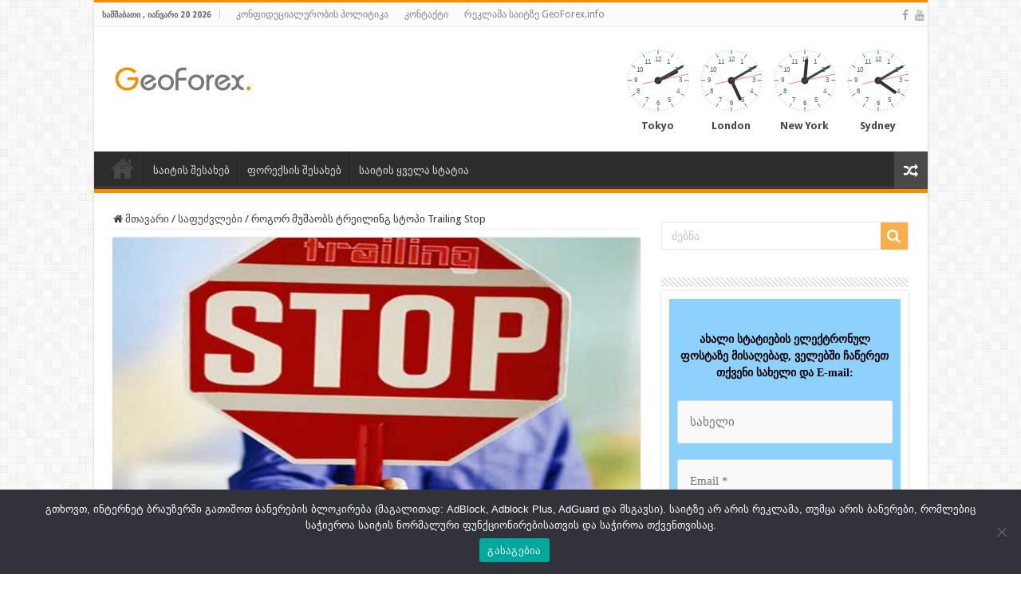

--- FILE ---
content_type: text/html; charset=UTF-8
request_url: https://www.geoforex.info/safudzvlebi/trailing-stop/
body_size: 28472
content:
<!DOCTYPE html>
<html lang="ka-GE" prefix="og: https://ogp.me/ns#" prefix="og: http://ogp.me/ns#">
<head>
<meta charset="UTF-8" />
<link rel="pingback" href="https://www.geoforex.info/xmlrpc.php" />
<meta property="og:title" content="როგორ მუშაობს ტრეილინგ სტოპი Trailing Stop - GeoForex.info"/>
<meta property="og:type" content="article"/>
<meta property="og:description" content="ტრეილინგ სტოპი Trailing Stop – საშუალებას გვაძლევს სტოპ ლოსი ავტომატურად გადავიყვანოთ მითითებული პუნ"/>
<meta property="og:url" content="https://www.geoforex.info/safudzvlebi/trailing-stop/"/>
<meta property="og:site_name" content="GeoForex.info"/>
<meta property="og:image" content="https://www.geoforex.info/wp-content/uploads/Images/safudzvlebi/Trailing-Stop.jpg" />

<!-- Search Engine Optimization by Rank Math - https://rankmath.com/ -->
<title>როგორ მუშაობს ტრეილინგ სტოპი Trailing Stop</title>
<meta name="description" content="ტრეილინგ სტოპი Trailing Stop – საშუალებას გვაძლევს სტოპ ლოსი ავტომატურად გადავიყვანოთ მითითებული პუნქტების რაოდენობით."/>
<meta name="robots" content="follow, index, max-snippet:-1, max-video-preview:-1, max-image-preview:large"/>
<link rel="canonical" href="https://www.geoforex.info/safudzvlebi/trailing-stop/" />
<meta property="og:locale" content="ka_GE" />
<meta property="og:type" content="article" />
<meta property="og:title" content="როგორ მუშაობს ტრეილინგ სტოპი Trailing Stop" />
<meta property="og:description" content="ტრეილინგ სტოპი Trailing Stop – საშუალებას გვაძლევს სტოპ ლოსი ავტომატურად გადავიყვანოთ მითითებული პუნქტების რაოდენობით." />
<meta property="og:url" content="https://www.geoforex.info/safudzvlebi/trailing-stop/" />
<meta property="og:site_name" content="GeoForex.info" />
<meta property="article:publisher" content="https://www.facebook.com/geoforex.info/" />
<meta property="article:tag" content="Trailing Stop" />
<meta property="article:section" content="საფუძვლები" />
<meta property="og:updated_time" content="2021-11-19T14:46:54+04:00" />
<meta property="og:image" content="https://www.geoforex.info/wp-content/uploads/Images/safudzvlebi/Trailing-Stop.jpg" />
<meta property="og:image:secure_url" content="https://www.geoforex.info/wp-content/uploads/Images/safudzvlebi/Trailing-Stop.jpg" />
<meta property="og:image:width" content="730" />
<meta property="og:image:height" content="330" />
<meta property="og:image:alt" content="როგორ მუშაობს ტრეილინგ სტოპი Trailing Stop" />
<meta property="og:image:type" content="image/jpeg" />
<meta property="article:published_time" content="2014-05-19T10:28:00+04:00" />
<meta property="article:modified_time" content="2021-11-19T14:46:54+04:00" />
<meta name="twitter:card" content="summary_large_image" />
<meta name="twitter:title" content="როგორ მუშაობს ტრეილინგ სტოპი Trailing Stop" />
<meta name="twitter:description" content="ტრეილინგ სტოპი Trailing Stop – საშუალებას გვაძლევს სტოპ ლოსი ავტომატურად გადავიყვანოთ მითითებული პუნქტების რაოდენობით." />
<meta name="twitter:image" content="https://www.geoforex.info/wp-content/uploads/Images/safudzvlebi/Trailing-Stop.jpg" />
<meta name="twitter:label1" content="Written by" />
<meta name="twitter:data1" content="GeoForex.info" />
<meta name="twitter:label2" content="Time to read" />
<meta name="twitter:data2" content="1 minute" />
<script type="application/ld+json" class="rank-math-schema">{"@context":"https://schema.org","@graph":[{"@type":["Person","Organization"],"@id":"https://www.geoforex.info/#person","name":"GeoForex.info","sameAs":["https://www.facebook.com/geoforex.info/"],"logo":{"@type":"ImageObject","@id":"https://www.geoforex.info/#logo","url":"https://www.geoforex.info/wp-content/uploads/Images/site-img/logo.png","contentUrl":"https://www.geoforex.info/wp-content/uploads/Images/site-img/logo.png","caption":"GeoForex.info","inLanguage":"ka-GE","width":"190","height":"60"},"image":{"@type":"ImageObject","@id":"https://www.geoforex.info/#logo","url":"https://www.geoforex.info/wp-content/uploads/Images/site-img/logo.png","contentUrl":"https://www.geoforex.info/wp-content/uploads/Images/site-img/logo.png","caption":"GeoForex.info","inLanguage":"ka-GE","width":"190","height":"60"}},{"@type":"WebSite","@id":"https://www.geoforex.info/#website","url":"https://www.geoforex.info","name":"GeoForex.info","publisher":{"@id":"https://www.geoforex.info/#person"},"inLanguage":"ka-GE"},{"@type":"ImageObject","@id":"https://www.geoforex.info/wp-content/uploads/Images/safudzvlebi/Trailing-Stop.jpg","url":"https://www.geoforex.info/wp-content/uploads/Images/safudzvlebi/Trailing-Stop.jpg","width":"730","height":"330","caption":"\u10e0\u10dd\u10d2\u10dd\u10e0 \u10db\u10e3\u10e8\u10d0\u10dd\u10d1\u10e1 \u10e2\u10e0\u10d4\u10d8\u10da\u10d8\u10dc\u10d2 \u10e1\u10e2\u10dd\u10de\u10d8 Trailing Stop","inLanguage":"ka-GE"},{"@type":"WebPage","@id":"https://www.geoforex.info/safudzvlebi/trailing-stop/#webpage","url":"https://www.geoforex.info/safudzvlebi/trailing-stop/","name":"\u10e0\u10dd\u10d2\u10dd\u10e0 \u10db\u10e3\u10e8\u10d0\u10dd\u10d1\u10e1 \u10e2\u10e0\u10d4\u10d8\u10da\u10d8\u10dc\u10d2 \u10e1\u10e2\u10dd\u10de\u10d8 Trailing Stop","datePublished":"2014-05-19T10:28:00+04:00","dateModified":"2021-11-19T14:46:54+04:00","isPartOf":{"@id":"https://www.geoforex.info/#website"},"primaryImageOfPage":{"@id":"https://www.geoforex.info/wp-content/uploads/Images/safudzvlebi/Trailing-Stop.jpg"},"inLanguage":"ka-GE"},{"@type":"Person","@id":"https://www.geoforex.info/safudzvlebi/trailing-stop/#author","name":"GeoForex.info","image":{"@type":"ImageObject","@id":"https://secure.gravatar.com/avatar/f327218710098a12c199576cab74d49723c0de6d3382bc5031a090f89e1e2d76?s=96&amp;d=mm&amp;r=g","url":"https://secure.gravatar.com/avatar/f327218710098a12c199576cab74d49723c0de6d3382bc5031a090f89e1e2d76?s=96&amp;d=mm&amp;r=g","caption":"GeoForex.info","inLanguage":"ka-GE"}},{"@type":"BlogPosting","headline":"\u10e0\u10dd\u10d2\u10dd\u10e0 \u10db\u10e3\u10e8\u10d0\u10dd\u10d1\u10e1 \u10e2\u10e0\u10d4\u10d8\u10da\u10d8\u10dc\u10d2 \u10e1\u10e2\u10dd\u10de\u10d8 Trailing Stop","keywords":"\u10e2\u10e0\u10d4\u10d8\u10da\u10d8\u10dc\u10d2 \u10e1\u10e2\u10dd\u10de\u10d8 Trailing Stop","datePublished":"2014-05-19T10:28:00+04:00","dateModified":"2021-11-19T14:46:54+04:00","articleSection":"\u10e1\u10d0\u10e4\u10e3\u10eb\u10d5\u10da\u10d4\u10d1\u10d8","author":{"@id":"https://www.geoforex.info/safudzvlebi/trailing-stop/#author","name":"GeoForex.info"},"publisher":{"@id":"https://www.geoforex.info/#person"},"description":"\u10e2\u10e0\u10d4\u10d8\u10da\u10d8\u10dc\u10d2 \u10e1\u10e2\u10dd\u10de\u10d8 Trailing Stop \u2013 \u10e1\u10d0\u10e8\u10e3\u10d0\u10da\u10d4\u10d1\u10d0\u10e1 \u10d2\u10d5\u10d0\u10eb\u10da\u10d4\u10d5\u10e1 \u10e1\u10e2\u10dd\u10de \u10da\u10dd\u10e1\u10d8 \u10d0\u10d5\u10e2\u10dd\u10db\u10d0\u10e2\u10e3\u10e0\u10d0\u10d3 \u10d2\u10d0\u10d3\u10d0\u10d5\u10d8\u10e7\u10d5\u10d0\u10dc\u10dd\u10d7 \u10db\u10d8\u10d7\u10d8\u10d7\u10d4\u10d1\u10e3\u10da\u10d8 \u10de\u10e3\u10dc\u10e5\u10e2\u10d4\u10d1\u10d8\u10e1 \u10e0\u10d0\u10dd\u10d3\u10d4\u10dc\u10dd\u10d1\u10d8\u10d7.","name":"\u10e0\u10dd\u10d2\u10dd\u10e0 \u10db\u10e3\u10e8\u10d0\u10dd\u10d1\u10e1 \u10e2\u10e0\u10d4\u10d8\u10da\u10d8\u10dc\u10d2 \u10e1\u10e2\u10dd\u10de\u10d8 Trailing Stop","@id":"https://www.geoforex.info/safudzvlebi/trailing-stop/#richSnippet","isPartOf":{"@id":"https://www.geoforex.info/safudzvlebi/trailing-stop/#webpage"},"image":{"@id":"https://www.geoforex.info/wp-content/uploads/Images/safudzvlebi/Trailing-Stop.jpg"},"inLanguage":"ka-GE","mainEntityOfPage":{"@id":"https://www.geoforex.info/safudzvlebi/trailing-stop/#webpage"}}]}</script>
<!-- /Rank Math WordPress SEO plugin -->

<link rel='dns-prefetch' href='//fonts.googleapis.com' />
<link rel="alternate" type="application/rss+xml" title="GeoForex.info &raquo; RSS-არხი" href="https://www.geoforex.info/feed/" />
<link rel="alternate" title="oEmbed (JSON)" type="application/json+oembed" href="https://www.geoforex.info/wp-json/oembed/1.0/embed?url=https%3A%2F%2Fwww.geoforex.info%2Fsafudzvlebi%2Ftrailing-stop%2F" />
<link rel="alternate" title="oEmbed (XML)" type="text/xml+oembed" href="https://www.geoforex.info/wp-json/oembed/1.0/embed?url=https%3A%2F%2Fwww.geoforex.info%2Fsafudzvlebi%2Ftrailing-stop%2F&#038;format=xml" />
<style id='wp-img-auto-sizes-contain-inline-css' type='text/css'>
img:is([sizes=auto i],[sizes^="auto," i]){contain-intrinsic-size:3000px 1500px}
/*# sourceURL=wp-img-auto-sizes-contain-inline-css */
</style>
<style id='wp-emoji-styles-inline-css' type='text/css'>

	img.wp-smiley, img.emoji {
		display: inline !important;
		border: none !important;
		box-shadow: none !important;
		height: 1em !important;
		width: 1em !important;
		margin: 0 0.07em !important;
		vertical-align: -0.1em !important;
		background: none !important;
		padding: 0 !important;
	}
/*# sourceURL=wp-emoji-styles-inline-css */
</style>
<style id='wp-block-library-inline-css' type='text/css'>
:root{--wp-block-synced-color:#7a00df;--wp-block-synced-color--rgb:122,0,223;--wp-bound-block-color:var(--wp-block-synced-color);--wp-editor-canvas-background:#ddd;--wp-admin-theme-color:#007cba;--wp-admin-theme-color--rgb:0,124,186;--wp-admin-theme-color-darker-10:#006ba1;--wp-admin-theme-color-darker-10--rgb:0,107,160.5;--wp-admin-theme-color-darker-20:#005a87;--wp-admin-theme-color-darker-20--rgb:0,90,135;--wp-admin-border-width-focus:2px}@media (min-resolution:192dpi){:root{--wp-admin-border-width-focus:1.5px}}.wp-element-button{cursor:pointer}:root .has-very-light-gray-background-color{background-color:#eee}:root .has-very-dark-gray-background-color{background-color:#313131}:root .has-very-light-gray-color{color:#eee}:root .has-very-dark-gray-color{color:#313131}:root .has-vivid-green-cyan-to-vivid-cyan-blue-gradient-background{background:linear-gradient(135deg,#00d084,#0693e3)}:root .has-purple-crush-gradient-background{background:linear-gradient(135deg,#34e2e4,#4721fb 50%,#ab1dfe)}:root .has-hazy-dawn-gradient-background{background:linear-gradient(135deg,#faaca8,#dad0ec)}:root .has-subdued-olive-gradient-background{background:linear-gradient(135deg,#fafae1,#67a671)}:root .has-atomic-cream-gradient-background{background:linear-gradient(135deg,#fdd79a,#004a59)}:root .has-nightshade-gradient-background{background:linear-gradient(135deg,#330968,#31cdcf)}:root .has-midnight-gradient-background{background:linear-gradient(135deg,#020381,#2874fc)}:root{--wp--preset--font-size--normal:16px;--wp--preset--font-size--huge:42px}.has-regular-font-size{font-size:1em}.has-larger-font-size{font-size:2.625em}.has-normal-font-size{font-size:var(--wp--preset--font-size--normal)}.has-huge-font-size{font-size:var(--wp--preset--font-size--huge)}.has-text-align-center{text-align:center}.has-text-align-left{text-align:left}.has-text-align-right{text-align:right}.has-fit-text{white-space:nowrap!important}#end-resizable-editor-section{display:none}.aligncenter{clear:both}.items-justified-left{justify-content:flex-start}.items-justified-center{justify-content:center}.items-justified-right{justify-content:flex-end}.items-justified-space-between{justify-content:space-between}.screen-reader-text{border:0;clip-path:inset(50%);height:1px;margin:-1px;overflow:hidden;padding:0;position:absolute;width:1px;word-wrap:normal!important}.screen-reader-text:focus{background-color:#ddd;clip-path:none;color:#444;display:block;font-size:1em;height:auto;left:5px;line-height:normal;padding:15px 23px 14px;text-decoration:none;top:5px;width:auto;z-index:100000}html :where(.has-border-color){border-style:solid}html :where([style*=border-top-color]){border-top-style:solid}html :where([style*=border-right-color]){border-right-style:solid}html :where([style*=border-bottom-color]){border-bottom-style:solid}html :where([style*=border-left-color]){border-left-style:solid}html :where([style*=border-width]){border-style:solid}html :where([style*=border-top-width]){border-top-style:solid}html :where([style*=border-right-width]){border-right-style:solid}html :where([style*=border-bottom-width]){border-bottom-style:solid}html :where([style*=border-left-width]){border-left-style:solid}html :where(img[class*=wp-image-]){height:auto;max-width:100%}:where(figure){margin:0 0 1em}html :where(.is-position-sticky){--wp-admin--admin-bar--position-offset:var(--wp-admin--admin-bar--height,0px)}@media screen and (max-width:600px){html :where(.is-position-sticky){--wp-admin--admin-bar--position-offset:0px}}

/*# sourceURL=wp-block-library-inline-css */
</style><style id='global-styles-inline-css' type='text/css'>
:root{--wp--preset--aspect-ratio--square: 1;--wp--preset--aspect-ratio--4-3: 4/3;--wp--preset--aspect-ratio--3-4: 3/4;--wp--preset--aspect-ratio--3-2: 3/2;--wp--preset--aspect-ratio--2-3: 2/3;--wp--preset--aspect-ratio--16-9: 16/9;--wp--preset--aspect-ratio--9-16: 9/16;--wp--preset--color--black: #000000;--wp--preset--color--cyan-bluish-gray: #abb8c3;--wp--preset--color--white: #ffffff;--wp--preset--color--pale-pink: #f78da7;--wp--preset--color--vivid-red: #cf2e2e;--wp--preset--color--luminous-vivid-orange: #ff6900;--wp--preset--color--luminous-vivid-amber: #fcb900;--wp--preset--color--light-green-cyan: #7bdcb5;--wp--preset--color--vivid-green-cyan: #00d084;--wp--preset--color--pale-cyan-blue: #8ed1fc;--wp--preset--color--vivid-cyan-blue: #0693e3;--wp--preset--color--vivid-purple: #9b51e0;--wp--preset--gradient--vivid-cyan-blue-to-vivid-purple: linear-gradient(135deg,rgb(6,147,227) 0%,rgb(155,81,224) 100%);--wp--preset--gradient--light-green-cyan-to-vivid-green-cyan: linear-gradient(135deg,rgb(122,220,180) 0%,rgb(0,208,130) 100%);--wp--preset--gradient--luminous-vivid-amber-to-luminous-vivid-orange: linear-gradient(135deg,rgb(252,185,0) 0%,rgb(255,105,0) 100%);--wp--preset--gradient--luminous-vivid-orange-to-vivid-red: linear-gradient(135deg,rgb(255,105,0) 0%,rgb(207,46,46) 100%);--wp--preset--gradient--very-light-gray-to-cyan-bluish-gray: linear-gradient(135deg,rgb(238,238,238) 0%,rgb(169,184,195) 100%);--wp--preset--gradient--cool-to-warm-spectrum: linear-gradient(135deg,rgb(74,234,220) 0%,rgb(151,120,209) 20%,rgb(207,42,186) 40%,rgb(238,44,130) 60%,rgb(251,105,98) 80%,rgb(254,248,76) 100%);--wp--preset--gradient--blush-light-purple: linear-gradient(135deg,rgb(255,206,236) 0%,rgb(152,150,240) 100%);--wp--preset--gradient--blush-bordeaux: linear-gradient(135deg,rgb(254,205,165) 0%,rgb(254,45,45) 50%,rgb(107,0,62) 100%);--wp--preset--gradient--luminous-dusk: linear-gradient(135deg,rgb(255,203,112) 0%,rgb(199,81,192) 50%,rgb(65,88,208) 100%);--wp--preset--gradient--pale-ocean: linear-gradient(135deg,rgb(255,245,203) 0%,rgb(182,227,212) 50%,rgb(51,167,181) 100%);--wp--preset--gradient--electric-grass: linear-gradient(135deg,rgb(202,248,128) 0%,rgb(113,206,126) 100%);--wp--preset--gradient--midnight: linear-gradient(135deg,rgb(2,3,129) 0%,rgb(40,116,252) 100%);--wp--preset--font-size--small: 13px;--wp--preset--font-size--medium: 20px;--wp--preset--font-size--large: 36px;--wp--preset--font-size--x-large: 42px;--wp--preset--spacing--20: 0.44rem;--wp--preset--spacing--30: 0.67rem;--wp--preset--spacing--40: 1rem;--wp--preset--spacing--50: 1.5rem;--wp--preset--spacing--60: 2.25rem;--wp--preset--spacing--70: 3.38rem;--wp--preset--spacing--80: 5.06rem;--wp--preset--shadow--natural: 6px 6px 9px rgba(0, 0, 0, 0.2);--wp--preset--shadow--deep: 12px 12px 50px rgba(0, 0, 0, 0.4);--wp--preset--shadow--sharp: 6px 6px 0px rgba(0, 0, 0, 0.2);--wp--preset--shadow--outlined: 6px 6px 0px -3px rgb(255, 255, 255), 6px 6px rgb(0, 0, 0);--wp--preset--shadow--crisp: 6px 6px 0px rgb(0, 0, 0);}:where(.is-layout-flex){gap: 0.5em;}:where(.is-layout-grid){gap: 0.5em;}body .is-layout-flex{display: flex;}.is-layout-flex{flex-wrap: wrap;align-items: center;}.is-layout-flex > :is(*, div){margin: 0;}body .is-layout-grid{display: grid;}.is-layout-grid > :is(*, div){margin: 0;}:where(.wp-block-columns.is-layout-flex){gap: 2em;}:where(.wp-block-columns.is-layout-grid){gap: 2em;}:where(.wp-block-post-template.is-layout-flex){gap: 1.25em;}:where(.wp-block-post-template.is-layout-grid){gap: 1.25em;}.has-black-color{color: var(--wp--preset--color--black) !important;}.has-cyan-bluish-gray-color{color: var(--wp--preset--color--cyan-bluish-gray) !important;}.has-white-color{color: var(--wp--preset--color--white) !important;}.has-pale-pink-color{color: var(--wp--preset--color--pale-pink) !important;}.has-vivid-red-color{color: var(--wp--preset--color--vivid-red) !important;}.has-luminous-vivid-orange-color{color: var(--wp--preset--color--luminous-vivid-orange) !important;}.has-luminous-vivid-amber-color{color: var(--wp--preset--color--luminous-vivid-amber) !important;}.has-light-green-cyan-color{color: var(--wp--preset--color--light-green-cyan) !important;}.has-vivid-green-cyan-color{color: var(--wp--preset--color--vivid-green-cyan) !important;}.has-pale-cyan-blue-color{color: var(--wp--preset--color--pale-cyan-blue) !important;}.has-vivid-cyan-blue-color{color: var(--wp--preset--color--vivid-cyan-blue) !important;}.has-vivid-purple-color{color: var(--wp--preset--color--vivid-purple) !important;}.has-black-background-color{background-color: var(--wp--preset--color--black) !important;}.has-cyan-bluish-gray-background-color{background-color: var(--wp--preset--color--cyan-bluish-gray) !important;}.has-white-background-color{background-color: var(--wp--preset--color--white) !important;}.has-pale-pink-background-color{background-color: var(--wp--preset--color--pale-pink) !important;}.has-vivid-red-background-color{background-color: var(--wp--preset--color--vivid-red) !important;}.has-luminous-vivid-orange-background-color{background-color: var(--wp--preset--color--luminous-vivid-orange) !important;}.has-luminous-vivid-amber-background-color{background-color: var(--wp--preset--color--luminous-vivid-amber) !important;}.has-light-green-cyan-background-color{background-color: var(--wp--preset--color--light-green-cyan) !important;}.has-vivid-green-cyan-background-color{background-color: var(--wp--preset--color--vivid-green-cyan) !important;}.has-pale-cyan-blue-background-color{background-color: var(--wp--preset--color--pale-cyan-blue) !important;}.has-vivid-cyan-blue-background-color{background-color: var(--wp--preset--color--vivid-cyan-blue) !important;}.has-vivid-purple-background-color{background-color: var(--wp--preset--color--vivid-purple) !important;}.has-black-border-color{border-color: var(--wp--preset--color--black) !important;}.has-cyan-bluish-gray-border-color{border-color: var(--wp--preset--color--cyan-bluish-gray) !important;}.has-white-border-color{border-color: var(--wp--preset--color--white) !important;}.has-pale-pink-border-color{border-color: var(--wp--preset--color--pale-pink) !important;}.has-vivid-red-border-color{border-color: var(--wp--preset--color--vivid-red) !important;}.has-luminous-vivid-orange-border-color{border-color: var(--wp--preset--color--luminous-vivid-orange) !important;}.has-luminous-vivid-amber-border-color{border-color: var(--wp--preset--color--luminous-vivid-amber) !important;}.has-light-green-cyan-border-color{border-color: var(--wp--preset--color--light-green-cyan) !important;}.has-vivid-green-cyan-border-color{border-color: var(--wp--preset--color--vivid-green-cyan) !important;}.has-pale-cyan-blue-border-color{border-color: var(--wp--preset--color--pale-cyan-blue) !important;}.has-vivid-cyan-blue-border-color{border-color: var(--wp--preset--color--vivid-cyan-blue) !important;}.has-vivid-purple-border-color{border-color: var(--wp--preset--color--vivid-purple) !important;}.has-vivid-cyan-blue-to-vivid-purple-gradient-background{background: var(--wp--preset--gradient--vivid-cyan-blue-to-vivid-purple) !important;}.has-light-green-cyan-to-vivid-green-cyan-gradient-background{background: var(--wp--preset--gradient--light-green-cyan-to-vivid-green-cyan) !important;}.has-luminous-vivid-amber-to-luminous-vivid-orange-gradient-background{background: var(--wp--preset--gradient--luminous-vivid-amber-to-luminous-vivid-orange) !important;}.has-luminous-vivid-orange-to-vivid-red-gradient-background{background: var(--wp--preset--gradient--luminous-vivid-orange-to-vivid-red) !important;}.has-very-light-gray-to-cyan-bluish-gray-gradient-background{background: var(--wp--preset--gradient--very-light-gray-to-cyan-bluish-gray) !important;}.has-cool-to-warm-spectrum-gradient-background{background: var(--wp--preset--gradient--cool-to-warm-spectrum) !important;}.has-blush-light-purple-gradient-background{background: var(--wp--preset--gradient--blush-light-purple) !important;}.has-blush-bordeaux-gradient-background{background: var(--wp--preset--gradient--blush-bordeaux) !important;}.has-luminous-dusk-gradient-background{background: var(--wp--preset--gradient--luminous-dusk) !important;}.has-pale-ocean-gradient-background{background: var(--wp--preset--gradient--pale-ocean) !important;}.has-electric-grass-gradient-background{background: var(--wp--preset--gradient--electric-grass) !important;}.has-midnight-gradient-background{background: var(--wp--preset--gradient--midnight) !important;}.has-small-font-size{font-size: var(--wp--preset--font-size--small) !important;}.has-medium-font-size{font-size: var(--wp--preset--font-size--medium) !important;}.has-large-font-size{font-size: var(--wp--preset--font-size--large) !important;}.has-x-large-font-size{font-size: var(--wp--preset--font-size--x-large) !important;}
/*# sourceURL=global-styles-inline-css */
</style>

<style id='classic-theme-styles-inline-css' type='text/css'>
/*! This file is auto-generated */
.wp-block-button__link{color:#fff;background-color:#32373c;border-radius:9999px;box-shadow:none;text-decoration:none;padding:calc(.667em + 2px) calc(1.333em + 2px);font-size:1.125em}.wp-block-file__button{background:#32373c;color:#fff;text-decoration:none}
/*# sourceURL=/wp-includes/css/classic-themes.min.css */
</style>
<link rel='stylesheet' id='contact-form-7-css' href='https://www.geoforex.info/wp-content/plugins/contact-form-7/includes/css/styles.css' type='text/css' media='all' />
<link rel='stylesheet' id='cookie-notice-front-css' href='https://www.geoforex.info/wp-content/plugins/cookie-notice/css/front.min.css' type='text/css' media='all' />
<link rel='stylesheet' id='wpos-slick-style-css' href='https://www.geoforex.info/wp-content/plugins/post-category-image-with-grid-and-slider/assets/css/slick.css' type='text/css' media='all' />
<link rel='stylesheet' id='pciwgas-publlic-style-css' href='https://www.geoforex.info/wp-content/plugins/post-category-image-with-grid-and-slider/assets/css/pciwgas-public.css' type='text/css' media='all' />
<link rel='stylesheet' id='taqyeem-buttons-style-css' href='https://www.geoforex.info/wp-content/plugins/taqyeem-buttons/assets/style.css' type='text/css' media='all' />
<link rel='stylesheet' id='taqyeem-style-css' href='https://www.geoforex.info/wp-content/plugins/taqyeem/style.css' type='text/css' media='all' />
<link rel='stylesheet' id='dashicons-css' href='https://www.geoforex.info/wp-includes/css/dashicons.min.css' type='text/css' media='all' />
<link rel='stylesheet' id='iksm-public-style-css' href='https://www.geoforex.info/wp-content/plugins/iks-menu/assets/css/public.css' type='text/css' media='all' />
<link rel='stylesheet' id='tie-style-css' href='https://www.geoforex.info/wp-content/themes/sahifa/style.css' type='text/css' media='all' />
<link rel='stylesheet' id='tie-ilightbox-skin-css' href='https://www.geoforex.info/wp-content/themes/sahifa/css/ilightbox/dark-skin/skin.css' type='text/css' media='all' />
<link rel='stylesheet' id='Droid+Sans-css' href='https://fonts.googleapis.com/css?family=Droid+Sans%3Aregular%2C700' type='text/css' media='all' />
<script type="text/javascript" id="cookie-notice-front-js-before">
/* <![CDATA[ */
var cnArgs = {"ajaxUrl":"https:\/\/www.geoforex.info\/wp-admin\/admin-ajax.php","nonce":"e65366252d","hideEffect":"fade","position":"bottom","onScroll":false,"onScrollOffset":100,"onClick":false,"cookieName":"cookie_notice_accepted","cookieTime":3600,"cookieTimeRejected":3600,"globalCookie":false,"redirection":false,"cache":true,"revokeCookies":false,"revokeCookiesOpt":"automatic"};

//# sourceURL=cookie-notice-front-js-before
/* ]]> */
</script>
<script type="text/javascript" src="https://www.geoforex.info/wp-content/plugins/cookie-notice/js/front.min.js" id="cookie-notice-front-js"></script>
<script type="text/javascript" src="https://www.geoforex.info/wp-includes/js/jquery/jquery.min.js" id="jquery-core-js"></script>
<script type="text/javascript" src="https://www.geoforex.info/wp-includes/js/jquery/jquery-migrate.min.js" id="jquery-migrate-js"></script>
<script type="text/javascript" src="https://www.geoforex.info/wp-content/plugins/taqyeem/js/tie.js" id="taqyeem-main-js"></script>
<script type="text/javascript" src="https://www.geoforex.info/wp-content/plugins/iks-menu/assets/js/public.js" id="iksm-public-script-js"></script>
<script type="text/javascript" src="https://www.geoforex.info/wp-content/plugins/iks-menu/assets/js/menu.js" id="iksm-menu-script-js"></script>
<script type="text/javascript" id="tie-postviews-cache-js-extra">
/* <![CDATA[ */
var tieViewsCacheL10n = {"admin_ajax_url":"https://www.geoforex.info/wp-admin/admin-ajax.php","post_id":"1482"};
//# sourceURL=tie-postviews-cache-js-extra
/* ]]> */
</script>
<script type="text/javascript" src="https://www.geoforex.info/wp-content/themes/sahifa/js/postviews-cache.js" id="tie-postviews-cache-js"></script>
<link rel="https://api.w.org/" href="https://www.geoforex.info/wp-json/" /><link rel="alternate" title="JSON" type="application/json" href="https://www.geoforex.info/wp-json/wp/v2/posts/1482" /><link rel="EditURI" type="application/rsd+xml" title="RSD" href="https://www.geoforex.info/xmlrpc.php?rsd" />

<link rel='shortlink' href='https://www.geoforex.info/?p=1482' />
<script type='text/javascript'>
/* <![CDATA[ */
var taqyeem = {"ajaxurl":"https://www.geoforex.info/wp-admin/admin-ajax.php" , "your_rating":"Your Rating:"};
/* ]]> */
</script>

<style type="text/css" media="screen">

#review-box .review-final-score h3{
	color :#ffffff;
}


</style>
<style id="wpfd_custom_css"></style><style type="text/css" id="iksm-dynamic-style"></style><link rel="shortcut icon" href="https://www.geoforex.info/wp-content/uploads/Images/site-img/favicon.ico" title="Favicon" />
<!--[if IE]>
<script type="text/javascript">jQuery(document).ready(function (){ jQuery(".menu-item").has("ul").children("a").attr("aria-haspopup", "true");});</script>
<![endif]-->
<!--[if lt IE 9]>
<script src="https://www.geoforex.info/wp-content/themes/sahifa/js/html5.js"></script>
<script src="https://www.geoforex.info/wp-content/themes/sahifa/js/selectivizr-min.js"></script>
<![endif]-->
<!--[if IE 9]>
<link rel="stylesheet" type="text/css" media="all" href="https://www.geoforex.info/wp-content/themes/sahifa/css/ie9.css" />
<![endif]-->
<!--[if IE 8]>
<link rel="stylesheet" type="text/css" media="all" href="https://www.geoforex.info/wp-content/themes/sahifa/css/ie8.css" />
<![endif]-->
<!--[if IE 7]>
<link rel="stylesheet" type="text/css" media="all" href="https://www.geoforex.info/wp-content/themes/sahifa/css/ie7.css" />
<![endif]-->

<meta http-equiv="X-UA-Compatible" content="IE=edge,chrome=1" />
<meta name="viewport" content="width=device-width, initial-scale=1.0" />



<style type="text/css" media="screen">

body{
	font-family: 'Droid Sans';
}
.post-title{
	font-size : 20px;
}
p.post-meta, p.post-meta a{
	color :#000000;
}
body.single .entry, body.page .entry{
	color :#000000;
	font-size : 16px;
}
blockquote p{
	color :#45B0E3;
	font-size : 15px;
}

body.single .post .entry a, body.page .post .entry a {
	color: #DD2B65;
	text-decoration: underline;
}
		
.tie-cat-267 a.more-link {background-color:Array;}
.tie-cat-267 .cat-box-content {border-bottom-color:Array; }
			
.tie-cat-269 a.more-link {background-color:Array;}
.tie-cat-269 .cat-box-content {border-bottom-color:Array; }
			
.tie-cat-295 a.more-link {background-color:Array;}
.tie-cat-295 .cat-box-content {border-bottom-color:Array; }
			
.tie-cat-294 a.more-link {background-color:Array;}
.tie-cat-294 .cat-box-content {border-bottom-color:Array; }
			
.tie-cat-276 a.more-link {background-color:Array;}
.tie-cat-276 .cat-box-content {border-bottom-color:Array; }
			
.tie-cat-289 a.more-link {background-color:Array;}
.tie-cat-289 .cat-box-content {border-bottom-color:Array; }
			
.tie-cat-330 a.more-link {background-color:Array;}
.tie-cat-330 .cat-box-content {border-bottom-color:Array; }
			
.tie-cat-316 a.more-link {background-color:Array;}
.tie-cat-316 .cat-box-content {border-bottom-color:Array; }
			
.tie-cat-318 a.more-link {background-color:Array;}
.tie-cat-318 .cat-box-content {border-bottom-color:Array; }
			
.tie-cat-315 a.more-link {background-color:Array;}
.tie-cat-315 .cat-box-content {border-bottom-color:Array; }
			
.tie-cat-279 a.more-link {background-color:Array;}
.tie-cat-279 .cat-box-content {border-bottom-color:Array; }
			
.tie-cat-322 a.more-link {background-color:Array;}
.tie-cat-322 .cat-box-content {border-bottom-color:Array; }
			
.tie-cat-319 a.more-link {background-color:Array;}
.tie-cat-319 .cat-box-content {border-bottom-color:Array; }
			
.tie-cat-323 a.more-link {background-color:Array;}
.tie-cat-323 .cat-box-content {border-bottom-color:Array; }
			
.tie-cat-343 a.more-link {background-color:Array;}
.tie-cat-343 .cat-box-content {border-bottom-color:Array; }
			
.tie-cat-278 a.more-link {background-color:Array;}
.tie-cat-278 .cat-box-content {border-bottom-color:Array; }
			
.tie-cat-352 a.more-link {background-color:Array;}
.tie-cat-352 .cat-box-content {border-bottom-color:Array; }
			
.tie-cat-354 a.more-link {background-color:Array;}
.tie-cat-354 .cat-box-content {border-bottom-color:Array; }
			
.tie-cat-353 a.more-link {background-color:Array;}
.tie-cat-353 .cat-box-content {border-bottom-color:Array; }
			
.tie-cat-1065 a.more-link {background-color:Array;}
.tie-cat-1065 .cat-box-content {border-bottom-color:Array; }
			
.tie-cat-1077 a.more-link {background-color:Array;}
.tie-cat-1077 .cat-box-content {border-bottom-color:Array; }
			
.tie-cat-1076 a.more-link {background-color:Array;}
.tie-cat-1076 .cat-box-content {border-bottom-color:Array; }
			
.tie-cat-1075 a.more-link {background-color:Array;}
.tie-cat-1075 .cat-box-content {border-bottom-color:Array; }
			
.tie-cat-1074 a.more-link {background-color:Array;}
.tie-cat-1074 .cat-box-content {border-bottom-color:Array; }
			
.tie-cat-1073 a.more-link {background-color:Array;}
.tie-cat-1073 .cat-box-content {border-bottom-color:Array; }
			
.tie-cat-1072 a.more-link {background-color:Array;}
.tie-cat-1072 .cat-box-content {border-bottom-color:Array; }
			
.tie-cat-1071 a.more-link {background-color:Array;}
.tie-cat-1071 .cat-box-content {border-bottom-color:Array; }
			
.tie-cat-1070 a.more-link {background-color:Array;}
.tie-cat-1070 .cat-box-content {border-bottom-color:Array; }
			
.tie-cat-1069 a.more-link {background-color:Array;}
.tie-cat-1069 .cat-box-content {border-bottom-color:Array; }
			
.tie-cat-1068 a.more-link {background-color:Array;}
.tie-cat-1068 .cat-box-content {border-bottom-color:Array; }
			
.tie-cat-1095 a.more-link {background-color:Array;}
.tie-cat-1095 .cat-box-content {border-bottom-color:Array; }
			
.tie-cat-1094 a.more-link {background-color:Array;}
.tie-cat-1094 .cat-box-content {border-bottom-color:Array; }
			
.tie-cat-1093 a.more-link {background-color:Array;}
.tie-cat-1093 .cat-box-content {border-bottom-color:Array; }
			
.tie-cat-1092 a.more-link {background-color:Array;}
.tie-cat-1092 .cat-box-content {border-bottom-color:Array; }
			
.tie-cat-1088 a.more-link {background-color:Array;}
.tie-cat-1088 .cat-box-content {border-bottom-color:Array; }
			
.tie-cat-1087 a.more-link {background-color:Array;}
.tie-cat-1087 .cat-box-content {border-bottom-color:Array; }
			
.tie-cat-1086 a.more-link {background-color:Array;}
.tie-cat-1086 .cat-box-content {border-bottom-color:Array; }
			
.tie-cat-1085 a.more-link {background-color:Array;}
.tie-cat-1085 .cat-box-content {border-bottom-color:Array; }
			
.tie-cat-1084 a.more-link {background-color:Array;}
.tie-cat-1084 .cat-box-content {border-bottom-color:Array; }
			
.tie-cat-1083 a.more-link {background-color:Array;}
.tie-cat-1083 .cat-box-content {border-bottom-color:Array; }
			
.tie-cat-1082 a.more-link {background-color:Array;}
.tie-cat-1082 .cat-box-content {border-bottom-color:Array; }
			
.tie-cat-1081 a.more-link {background-color:Array;}
.tie-cat-1081 .cat-box-content {border-bottom-color:Array; }
			
.tie-cat-1080 a.more-link {background-color:Array;}
.tie-cat-1080 .cat-box-content {border-bottom-color:Array; }
			
.tie-cat-1079 a.more-link {background-color:Array;}
.tie-cat-1079 .cat-box-content {border-bottom-color:Array; }
			
.tie-cat-1078 a.more-link {background-color:Array;}
.tie-cat-1078 .cat-box-content {border-bottom-color:Array; }
			
.tie-cat-1097 a.more-link {background-color:Array;}
.tie-cat-1097 .cat-box-content {border-bottom-color:Array; }
			
.tie-cat-1112 a.more-link {background-color:Array;}
.tie-cat-1112 .cat-box-content {border-bottom-color:Array; }
			
.tie-cat-1125 a.more-link {background-color:Array;}
.tie-cat-1125 .cat-box-content {border-bottom-color:Array; }
			
.tie-cat-1124 a.more-link {background-color:Array;}
.tie-cat-1124 .cat-box-content {border-bottom-color:Array; }
			
.tie-cat-1123 a.more-link {background-color:Array;}
.tie-cat-1123 .cat-box-content {border-bottom-color:Array; }
			
.tie-cat-1122 a.more-link {background-color:Array;}
.tie-cat-1122 .cat-box-content {border-bottom-color:Array; }
			
.tie-cat-1121 a.more-link {background-color:Array;}
.tie-cat-1121 .cat-box-content {border-bottom-color:Array; }
			
.tie-cat-1120 a.more-link {background-color:Array;}
.tie-cat-1120 .cat-box-content {border-bottom-color:Array; }
			
.tie-cat-1119 a.more-link {background-color:Array;}
.tie-cat-1119 .cat-box-content {border-bottom-color:Array; }
			
.tie-cat-1118 a.more-link {background-color:Array;}
.tie-cat-1118 .cat-box-content {border-bottom-color:Array; }
			
.tie-cat-1117 a.more-link {background-color:Array;}
.tie-cat-1117 .cat-box-content {border-bottom-color:Array; }
			
.tie-cat-1116 a.more-link {background-color:Array;}
.tie-cat-1116 .cat-box-content {border-bottom-color:Array; }
			
.tie-cat-1115 a.more-link {background-color:Array;}
.tie-cat-1115 .cat-box-content {border-bottom-color:Array; }
			
.tie-cat-1114 a.more-link {background-color:Array;}
.tie-cat-1114 .cat-box-content {border-bottom-color:Array; }
			
.tie-cat-1113 a.more-link {background-color:Array;}
.tie-cat-1113 .cat-box-content {border-bottom-color:Array; }
			
.tie-cat-1127 a.more-link {background-color:Array;}
.tie-cat-1127 .cat-box-content {border-bottom-color:Array; }
			
.tie-cat-1136 a.more-link {background-color:Array;}
.tie-cat-1136 .cat-box-content {border-bottom-color:Array; }
			
.tie-cat-1140 a.more-link {background-color:Array;}
.tie-cat-1140 .cat-box-content {border-bottom-color:Array; }
			
.tie-cat-1155 a.more-link {background-color:Array;}
.tie-cat-1155 .cat-box-content {border-bottom-color:Array; }
			
.tie-cat-1157 a.more-link {background-color:Array;}
.tie-cat-1157 .cat-box-content {border-bottom-color:Array; }
			
.tie-cat-1164 a.more-link {background-color:Array;}
.tie-cat-1164 .cat-box-content {border-bottom-color:Array; }
			
.tie-cat-1181 a.more-link {background-color:Array;}
.tie-cat-1181 .cat-box-content {border-bottom-color:Array; }
			
.tie-cat-1205 a.more-link {background-color:Array;}
.tie-cat-1205 .cat-box-content {border-bottom-color:Array; }
			
.tie-cat-1216 a.more-link {background-color:Array;}
.tie-cat-1216 .cat-box-content {border-bottom-color:Array; }
			
.tie-cat-1222 a.more-link {background-color:Array;}
.tie-cat-1222 .cat-box-content {border-bottom-color:Array; }
			
.tie-cat-1239 a.more-link {background-color:Array;}
.tie-cat-1239 .cat-box-content {border-bottom-color:Array; }
			
.tie-cat-1248 a.more-link {background-color:Array;}
.tie-cat-1248 .cat-box-content {border-bottom-color:Array; }
			
.tie-cat-1292 a.more-link {background-color:Array;}
.tie-cat-1292 .cat-box-content {border-bottom-color:Array; }
			
</style>

<link rel="icon" href="https://www.geoforex.info/wp-content/uploads/Images/site-img/favicon.ico" sizes="32x32" />
<link rel="icon" href="https://www.geoforex.info/wp-content/uploads/Images/site-img/favicon.ico" sizes="192x192" />
<link rel="apple-touch-icon" href="https://www.geoforex.info/wp-content/uploads/Images/site-img/favicon.ico" />
<meta name="msapplication-TileImage" content="https://www.geoforex.info/wp-content/uploads/Images/site-img/favicon.ico" />
<link rel='stylesheet' id='so-css-sahifa-css' href='https://www.geoforex.info/wp-content/uploads/so-css/so-css-sahifa.css' type='text/css' media='all' />
<link rel='stylesheet' id='mailpoet_public-css' href='https://www.geoforex.info/wp-content/plugins/mailpoet/assets/dist/css/mailpoet-public.b1f0906e.css' type='text/css' media='all' />
</head>
<body id="top" class="wp-singular post-template-default single single-post postid-1482 single-format-standard wp-theme-sahifa cookies-not-set lazy-enabled">

<div class="wrapper-outer">

	<div class="background-cover"></div>

	<aside id="slide-out">

			<div class="search-mobile">
			<form method="get" id="searchform-mobile" action="https://www.geoforex.info/">
				<button class="search-button" type="submit" value="ძებნა"><i class="fa fa-search"></i></button>
				<input type="text" id="s-mobile" name="s" title="ძებნა" value="ძებნა" onfocus="if (this.value == 'ძებნა') {this.value = '';}" onblur="if (this.value == '') {this.value = 'ძებნა';}"  />
			</form>
		</div><!-- .search-mobile /-->
	
			<div class="social-icons">
		<a class="ttip-none" title="Facebook" href="https://www.facebook.com/geoforex.info" target="_blank"><i class="fa fa-facebook"></i></a><a class="ttip-none" title="Youtube" href="https://www.youtube.com/c/geoforexinfo" target="_blank"><i class="fa fa-youtube"></i></a>
			</div>

	
		<div id="mobile-menu" ></div>
	</aside><!-- #slide-out /-->

		<div id="wrapper" class="boxed-all">
		<div class="inner-wrapper">

		<header id="theme-header" class="theme-header">
						<div id="top-nav" class="top-nav">
				<div class="container">

							<span class="today-date">სამშაბათი , იანვარი 20 2026</span>
				<div class="top-menu"><ul id="menu-topmenu" class="menu"><li id="menu-item-11460" class="menu-item menu-item-type-post_type menu-item-object-page menu-item-privacy-policy menu-item-11460"><a rel="privacy-policy" href="https://www.geoforex.info/privacy-policy/">კონფიდეციალურობის პოლიტიკა</a></li>
<li id="menu-item-11464" class="menu-item menu-item-type-post_type menu-item-object-page menu-item-11464"><a href="https://www.geoforex.info/contact/">კონტაქტი</a></li>
<li id="menu-item-11482" class="menu-item menu-item-type-post_type menu-item-object-post menu-item-11482"><a href="https://www.geoforex.info/reklama/reklama-saitze/">რეკლამა საიტზე GeoForex.info</a></li>
</ul></div>
			<div class="social-icons">
		<a class="ttip-none" title="Facebook" href="https://www.facebook.com/geoforex.info" target="_blank"><i class="fa fa-facebook"></i></a><a class="ttip-none" title="Youtube" href="https://www.youtube.com/c/geoforexinfo" target="_blank"><i class="fa fa-youtube"></i></a>
			</div>

	
	
				</div><!-- .container /-->
			</div><!-- .top-menu /-->
			
		<div class="header-content">

					<a id="slide-out-open" class="slide-out-open" href="#"><span></span></a>
		
			<div class="logo" style=" margin-top:15px; margin-bottom:15px;">
			<h2>								<a title="GeoForex.info" href="https://www.geoforex.info/">
					<img src="https://www.geoforex.info/wp-content/uploads/Images/site-img/logo.png" alt="GeoForex.info"  /><strong>GeoForex.info ფორექსი, კრიპტო ვალუტა, ოფციონები, ფორექსის სწავლა, ფორექსი საქართველოში, meta trader 4, რა არის ფორექსი,  პროგნოზი, ვალუტის კურსი,  ანალიზი, სავალუტო ბირჟა, ვალუტის გაცვლა, ვალუტის ყიდვა, ვალუტის გაყიდვა, დოლარი, ევრო, ფუნტი, ლარი, რუბლი, ბიზნესი, ეკონომიკა, ფინანსი, ბანკი, პოლიტიკა, ინდიკატორი, ბროკერი, საინვესტიციო ფონდები</strong>
				</a>
			</h2>			</div><!-- .logo /-->
			<div class="e3lan e3lan-top">			<div><table>
<tbody>
<tr>
<td style="text-align: center;"><canvas id="canvas_tt60ef49bc7e003" width="90" height="90"></canvas></td>
<td style="text-align: center;"><canvas id="canvas_tt60ef4efa2c935" width="90" height="90"></canvas></td>
<td style="text-align: center;"><canvas id="canvas_tt60ef4e73cd029" width="90" height="90"></canvas></td>
<td style="text-align: center;"><canvas id="canvas_tt60ef4bb701504" width="90" height="90"></canvas></td>
</tr>
<tr>
<td style="text-align: center; font-weight: bold; padding-top: 10px; padding-bottom: 10px"><a href="" style="text-decoration: none" class="clock24" id="tz24-1626294716-c1248-eyJzaXplIjoiMTI1IiwiYmdjb2xvciI6IkZGRkZGRiIsImxhbmciOiJlbiIsInR5cGUiOiJhIiwiY2FudmFzX2lkIjoiY2FudmFzX3R0NjBlZjQ5YmM3ZTAwMyJ9" title="Tokyo" target="_blank" rel="nofollow">Tokyo</a></td>
<td style="text-align: center; font-weight: bold; padding-top: 10px; padding-bottom: 10px"><a href="" style="text-decoration: none" class="clock24" id="tz24-1626296058-c1136-eyJzaXplIjoiMTI1IiwiYmdjb2xvciI6IkZGRkZGRiIsImxhbmciOiJlbiIsInR5cGUiOiJhIiwiY2FudmFzX2lkIjoiY2FudmFzX3R0NjBlZjRlZmEyYzkzNSJ9" title="London" target="_blank" rel="nofollow">London</a></td>
<td style="text-align: center; font-weight: bold; padding-top: 10px; padding-bottom: 10px"><a href="" style="text-decoration: none" class="clock24" id="tz24-1626295923-c1179-eyJzaXplIjoiMTI1IiwiYmdjb2xvciI6IkZGRkZGRiIsImxhbmciOiJlbiIsInR5cGUiOiJhIiwiY2FudmFzX2lkIjoiY2FudmFzX3R0NjBlZjRlNzNjZDAyOSJ9" title="New York" target="_blank" rel="nofollow">New York</a></td>
<td style="text-align: center; font-weight: bold; padding-top: 10px; padding-bottom: 10px"><a href="" style="text-decoration: none" class="clock24" id="tz24-1626295223-c1240-eyJzaXplIjoiMTI1IiwiYmdjb2xvciI6IkZGRkZGRiIsImxhbmciOiJlbiIsInR5cGUiOiJhIiwiY2FudmFzX2lkIjoiY2FudmFzX3R0NjBlZjRiYjcwMTUwNCJ9" title="Sydney" target="_blank" rel="nofollow">Sydney</a></td>
</tr>
</tbody>
</table></div>
<script type="text/javascript" src="//w.24timezones.com/l.js" async></script>				</div>			<div class="clear"></div>

		</div>
													<nav id="main-nav" class="fixed-enabled">
				<div class="container">

				
					<div class="main-menu"><ul id="menu-mainmenu" class="menu"><li id="menu-item-1147" class="menu-item menu-item-type-post_type menu-item-object-page menu-item-home menu-item-1147"><a href="https://www.geoforex.info/">GeoForex.info • მთავარი</a></li>
<li id="menu-item-11456" class="menu-item menu-item-type-post_type menu-item-object-post menu-item-11456"><a href="https://www.geoforex.info/saitis-shesaxeb/navigacia/">საიტის შესახებ</a></li>
<li id="menu-item-11458" class="menu-item menu-item-type-post_type menu-item-object-post menu-item-11458"><a href="https://www.geoforex.info/saitis-shesaxeb/foreqsis-sesaxeb/">ფორექსის შესახებ</a></li>
<li id="menu-item-11270" class="menu-item menu-item-type-post_type menu-item-object-page menu-item-11270"><a href="https://www.geoforex.info/all-articles/">საიტის ყველა სტატია</a></li>
</ul></div>										<a href="https://www.geoforex.info/?tierand=1" class="random-article ttip" title="Random Article"><i class="fa fa-random"></i></a>
					
					
				</div>
			</nav><!-- .main-nav /-->
					</header><!-- #header /-->

	
	
	<div id="main-content" class="container">

	
	
	
	
	
	<div class="content">

		
		<nav id="crumbs"><a href="https://www.geoforex.info/"><span class="fa fa-home" aria-hidden="true"></span> მთავარი</a><span class="delimiter">/</span><a href="https://www.geoforex.info/safudzvlebi/">საფუძვლები</a><span class="delimiter">/</span><span class="current">როგორ მუშაობს ტრეილინგ სტოპი Trailing Stop</span></nav>
		

		
		<article class="post-listing post-1482 post type-post status-publish format-standard has-post-thumbnail  category-safudzvlebi tag-trailing-stop" id="the-post">
			
			<div class="single-post-thumb">
			<img width="660" height="330" src="https://www.geoforex.info/wp-content/uploads/Images/safudzvlebi/Trailing-Stop-660x330.jpg" class="attachment-slider size-slider wp-post-image" alt="როგორ მუშაობს ტრეილინგ სტოპი Trailing Stop" decoding="async" fetchpriority="high" title="როგორ მუშაობს ტრეილინგ სტოპი Trailing Stop 1">		</div>
	
		


			<div class="post-inner">

							<h1 class="name post-title entry-title"><span itemprop="name">როგორ მუშაობს ტრეილინგ სტოპი Trailing Stop</span></h1>

						
<p class="post-meta">
	
	
	
<span class="post-views"><i class="fa fa-eye"></i>600 ნახვა</span> </p>
<div class="clear"></div>
			
				<div class="entry">
					
					
					<p>ტრეილინგ სტოპი Trailing Stop – საშუალებას გვაძლევს სტოპ ლოსი ავტომატურად გადავიყვანოთ მითითებული პუნქტების რაოდენობით.</p>
<p><span id="more-1482"></span></p>
<div class="box info  "><div class="box-inner-block"><i class="fa tie-shortcode-boxicon"></i>
			ანუ, სტოპ ლოსი, მითითებული პუნქტების რაოდენობით, ავტომატურ რეჟიმში გადაყავს უზარალობის პოზიციის მიმართულებით, რითიც შესაძლებლობას გვაძლევს მივიღოთ მაქსიმალური მოგება გახსნილი სავაჭრო პოზიციისგან, ტრეიდერის ჩარევის გარეშე.
			</div></div>
<div class="box shadow  "><div class="box-inner-block"><i class="fa tie-shortcode-boxicon"></i>
			
<p style="text-align: center;"><em><strong>რა არის უზარალობის პოზიცია:</strong></em></p>

			</div></div>
<p>ვთქვათ, გავხსენით ყიდვის ორდერი სავალუტი წყვილზე USD/CHF კურსით &#8211; 0.8800;  სტოპ ლოსი დავაყენეთ &#8211; 0.8700.  ამ შემთხვევაში უზარალობის დონე არის 0.8800. ანუ უზარალობის დონე არის &#8211; პოზიციის გახსნის დონე. თუ ფასი წავიდა ჩვენთვის სასურველი მიმართულებით და გახდა  &#8211; 0.8900, ხოლო  სტოპ ლოსს გადავიყვანთ  0.8800  ნიშნულზე ე.ი. გახსნილი ორდერი გადაგვიყვანია უზარალობის პოზიციაში და თუ მოგებას არ დავაფიქსირებთ და  ფასი შემობრუნდება ორდერის საპირისპირო მიმართულებით და დაარტყამს უზარალობის პოზიციას,  ჩვენ წაგებას არ ვნახავთ. დამერწმუნეთ, უზარალობა ყოველთვის სჯობია წაგებას, და უფრო მეტიც, თუ ფასის  მიერ 0.8900 ნიშნულთან მიახლოვებისას სტოპ ლოსს გადავიტანთ არა ორდერის გახსნის ნიშნულზე 0.8800-ზე არამედ &#8211; 0.8850-ზე, მაშინ არა თუ უზარალობის პოზიციაზე გადაგვიყვანია ორდერი, არამედ 50 პუნქტიანი მოგებითაც კი დავრჩებით ბაზარზე  არასასურველი სიტუაციის განვითარების შემთხვევაშიც კი.</p>
<div class="box shadow  "><div class="box-inner-block"><i class="fa tie-shortcode-boxicon"></i>
			
<h5 style="text-align: center;">როგორ მუშაობს ტრეილინგ სტოპი Trailing Stop:</h5>

			</div></div>
<p>მაგალითად, გახსნილი გვაქვს ყიდვის ორდერი, სტოპ ლოსი დავაყენეთ 10 პუნქტზე, ტრეილინგ სტოპის პარამეტრში კი მივუთითეთ 15 პუნქტიანი დონე, სიტუაცია ვითარდება პოზიტიური სცენარით და ფასი გაიზარდა 20 პუნქტით, მაშინ ამ შემთხვევაში, სტოპ ლოსი უზარალობის პოზიციას, ანუ ორდერის გახსნის დონეს მიუახლოვდება 5 პუნქტით.</p>
<div class="box success  "><div class="box-inner-block"><i class="fa tie-shortcode-boxicon"></i>
			აღნიშნული ინსტრუმენტის გამოყენება კარგ შედეგებს იძლევა ტეიკ პროფიტის ორდერთან კომპლექსში. ამ შემთხვევაში, არა მარტო ვუთითებთ მოსალოდნელი მოგების პარამეტრს, არამედ ფასის ტეიკ პროფიტის დონესთან მიუსვლელობის შემთხვევაშიც კი, როდესაც ფასი ორდერის საპირისპიროდ შემობრუნდება, ჩვენ მაინც ვიღებთ გარკვეულ მოგებას.
			</div></div>
<p>ტრეილინგ სტოპის  ავტომატური რეჟიმის კონფიგურაციაში მინიმალური პარამეტრია 15 პუნქტი. ანუ მიმდინარე ფასისგან 15 პუნქტზე ახლოს ტრეილინგ სტოპის პარამეტრს ვერ დავაყენებთ. ამიტომ მისი გამოყენება სასურველია აშკარად გამოხატული <a href="https://www.geoforex.info/dictionary/dictionary-t/trendis-xazi/">ტრენდული მოძრაობის</a> დროს, ვინაიდან სხვა შემთხვევაში კარგ შედეგს ვერ მივიღებთ.</p>
<blockquote><p>კიდევ ერთი აუცილებლად გასათვალისწინებელი მომენტი: ტრეილინგ სტოპის  სკრიპტი  მუშაობს მხოლოდ ჩართული სავაჭრო ტერმინალის შემთხვევაში. გამორთულ ტერმინალში ამუშავდება მხოლოდ სტოპ ორდერები, ხოლო მათი გადაადგილება, ანუ ტრეილინგი &#8211; გაითიშება.</p></blockquote>
<p>თუ ფასი ორდერის საპირისპირო მიმართულებით წავიდა, მაშინ ტრეილინგ სტოპი უკან არ დაიხევს და ელოდება მომენტს, როდესაც ფასი, შესაბამის წერტილში დაარტყამს ტრეილინგის დონეს.</p>
<div class="stylecatlist" style=" background-color: #32AADF "><a style="color: #ffffff" href="https://t.me/geoforexinfo" target="_blank" rel="nofollow"><img decoding="async" class="" src="https://www.geoforex.info/wp-content/uploads/Images/site-img/Telegram_icon.png" alt="ფეისბუკი" width="50" height="50" title="როგორ მუშაობს ტრეილინგ სტოპი Trailing Stop 2">    Telegram არხი</a></div>
<div align="center">***</div>
<div class="stylecatlist" style=" background-color: #0566DB "><a style="color: #ffffff" href="https://www.facebook.com/groups/geoforex.info/" target="_blank" rel="nofollow noopener"><img decoding="async" class="" src="https://www.geoforex.info/wp-content/uploads/Images/site-img/meta.jpg" alt="ფეისბუკი" width="50" height="50" title="როგორ მუშაობს ტრეილინგ სტოპი Trailing Stop 3">    Facebook ჯგუფი</a></div>
<div align="center">***</div>
<div class="stylecatlist" style=" background-color: #1245C5 "><a style="color: #ffffff" href="https://www.facebook.com/geoforex.info/" target="_blank" rel="nofollow noopener"><img loading="lazy" decoding="async" class="" src="https://www.geoforex.info/wp-content/uploads/Images/site-img/Facebook_icon.png" alt="ფეისბუკი" width="50" height="50" title="როგორ მუშაობს ტრეილინგ სტოპი Trailing Stop 4">    Facebook გვერდი</a></div>
<div align="center">***</div>
<div class="stylecatlist" style=" background-color: #23B33B "><a style="color: #ffffff" href="https://chat.whatsapp.com/DOiNBVXZ6ih9uUCURX4qw2/" target="_blank" rel="nofollow noopener"><img loading="lazy" decoding="async" class="" src="https://www.geoforex.info/wp-content/uploads/Images/site-img/WhatsApp-icon.png" alt="WhatsApp ჯგუფი" width="50" height="50" title="როგორ მუშაობს ტრეილინგ სტოპი Trailing Stop 5">    WhatsApp ჯგუფი</a></div>
<div align="center">***</div>
<div class="stylecatlist" style=" background-color: #FF0000 "><a style="color: #ffffff" href="https://www.youtube.com/c/geoforexinfo/" target="_blank" rel="nofollow noopener"><img loading="lazy" decoding="async" class="" src="https://www.geoforex.info/wp-content/uploads/Images/site-img/unnamed.png" alt="Youtube" width="50" height="50" title="როგორ მუშაობს ტრეილინგ სტოპი Trailing Stop 6">    Youtube არხი</a></div>

<div class="box warning  center"><div class="box-inner-block"><i class="fa tie-shortcode-boxicon"></i>
			 <p><a href="http://www.forex4you.org/?affid=ad3ff21" target="_blank" rel="nofollow noopener">რეკომენდებული ფორექს ბროკერი. </a></p>
<p></p>
<p></p>
<p></p>
<p><a href="http://www.forex4you.org/?affid=ad3ff21" target="_blank" rel="nofollow noopener"><img loading="lazy" decoding="async" class="" src="https://www.geoforex.info/wp-content/uploads/Images/brokers/forex4you-rekomendebuli.jpeg" alt="Forex4you - რეკომენდებული ფორექს ბროკერი" width="300" height="100" title="როგორ მუშაობს ტრეილინგ სტოპი Trailing Stop 7"></p></a>

			</div></div>
<div class="box info  center"><div class="box-inner-block"><i class="fa tie-shortcode-boxicon"></i>
			  
       
  
  <div class="
    mailpoet_form_popup_overlay
      "></div>
  <div
    id="mailpoet_form_2"
    class="
      mailpoet_form
      mailpoet_form_shortcode
      mailpoet_form_position_
      mailpoet_form_animation_
    "
      >

    <style type="text/css">
     #mailpoet_form_2 .mailpoet_form {  }
#mailpoet_form_2 form { margin-bottom: 0; }
#mailpoet_form_2 p.mailpoet_form_paragraph { margin-bottom: 10px; }
#mailpoet_form_2 .mailpoet_column_with_background { padding: 10px; }
#mailpoet_form_2 .mailpoet_form_column:not(:first-child) { margin-left: 20px; }
#mailpoet_form_2 .mailpoet_paragraph { line-height: 20px; margin-bottom: 20px; }
#mailpoet_form_2 .mailpoet_segment_label, #mailpoet_form_2 .mailpoet_text_label, #mailpoet_form_2 .mailpoet_textarea_label, #mailpoet_form_2 .mailpoet_select_label, #mailpoet_form_2 .mailpoet_radio_label, #mailpoet_form_2 .mailpoet_checkbox_label, #mailpoet_form_2 .mailpoet_list_label, #mailpoet_form_2 .mailpoet_date_label { display: block; font-weight: normal; }
#mailpoet_form_2 .mailpoet_text, #mailpoet_form_2 .mailpoet_textarea, #mailpoet_form_2 .mailpoet_select, #mailpoet_form_2 .mailpoet_date_month, #mailpoet_form_2 .mailpoet_date_day, #mailpoet_form_2 .mailpoet_date_year, #mailpoet_form_2 .mailpoet_date { display: block; }
#mailpoet_form_2 .mailpoet_text, #mailpoet_form_2 .mailpoet_textarea { width: 200px; }
#mailpoet_form_2 .mailpoet_checkbox {  }
#mailpoet_form_2 .mailpoet_submit {  }
#mailpoet_form_2 .mailpoet_divider {  }
#mailpoet_form_2 .mailpoet_message {  }
#mailpoet_form_2 .mailpoet_form_loading { width: 30px; text-align: center; line-height: normal; }
#mailpoet_form_2 .mailpoet_form_loading > span { width: 5px; height: 5px; background-color: #5b5b5b; }#mailpoet_form_2{border-radius: 0px;background: #8ed1fc;text-align: left;}#mailpoet_form_2 form.mailpoet_form {padding: 10px;}#mailpoet_form_2{width: 100%;}#mailpoet_form_2 .mailpoet_message {margin: 0; padding: 0 20px;}
        #mailpoet_form_2 .mailpoet_validate_success {color: #00d084}
        #mailpoet_form_2 input.parsley-success {color: #00d084}
        #mailpoet_form_2 select.parsley-success {color: #00d084}
        #mailpoet_form_2 textarea.parsley-success {color: #00d084}
      
        #mailpoet_form_2 .mailpoet_validate_error {color: #cf2e2e}
        #mailpoet_form_2 input.parsley-error {color: #cf2e2e}
        #mailpoet_form_2 select.parsley-error {color: #cf2e2e}
        #mailpoet_form_2 textarea.textarea.parsley-error {color: #cf2e2e}
        #mailpoet_form_2 .parsley-errors-list {color: #cf2e2e}
        #mailpoet_form_2 .parsley-required {color: #cf2e2e}
        #mailpoet_form_2 .parsley-custom-error-message {color: #cf2e2e}
      #mailpoet_form_2 .mailpoet_paragraph.last {margin-bottom: 0} @media (max-width: 500px) {#mailpoet_form_2 {background: #8ed1fc;}} @media (min-width: 500px) {#mailpoet_form_2 .last .mailpoet_paragraph:last-child {margin-bottom: 0}}  @media (max-width: 500px) {#mailpoet_form_2 .mailpoet_form_column:last-child .mailpoet_paragraph:last-child {margin-bottom: 0}} 
    </style>

    <form
      target="_self"
      method="post"
      action="https://www.geoforex.info/wp-admin/admin-post.php?action=mailpoet_subscription_form"
      class="mailpoet_form mailpoet_form_form mailpoet_form_shortcode"
      novalidate
      data-delay=""
      data-exit-intent-enabled=""
      data-font-family=""
      data-cookie-expiration-time=""
    >
      <input type="hidden" name="data[form_id]" value="2" />
      <input type="hidden" name="token" value="72033bda79" />
      <input type="hidden" name="api_version" value="v1" />
      <input type="hidden" name="endpoint" value="subscribers" />
      <input type="hidden" name="mailpoet_method" value="subscribe" />

      <label class="mailpoet_hp_email_label" style="display: none !important;">Please leave this field empty<input type="email" name="data[email]"/></label><div class='mailpoet_spacer' style='height: 10px;'></div>
<h2 class="mailpoet-heading  mailpoet-has-font-size" style="text-align: center; color: #000000; font-size: 14px; line-height: 1.5"><span style="font-family: Montserrat" data-font="Montserrat" class="mailpoet-has-font"><strong><strong>ახალი სტატიების ელექტრონულ ფოსტაზე მისაღებად, ველებში ჩაწერეთ თქვენი სახელი და E-mail:</strong></strong></span></h2>
<p class="mailpoet_form_paragraph  mailpoet-has-font-size" style="text-align: center; color: #000000; font-size: 14px; line-height: 1.5"></p>
<div class="mailpoet_paragraph "><input type="text" autocomplete="given-name" class="mailpoet_text" id="form_first_name_2" name="data[form_field_YjMzYjRhZjAwZTZlX2ZpcnN0X25hbWU=]" title="სახელი" value="" style="width:100%;box-sizing:border-box;padding:15px;margin: 0 auto 0 0;font-family:&#039;Montserrat&#039;;font-size:15px;line-height:1.5;height:auto;" data-automation-id="form_first_name"  placeholder="სახელი" aria-label="სახელი" data-parsley-errors-container=".mailpoet_error_1wbd2" data-parsley-names='[&quot;Please specify a valid name.&quot;,&quot;Addresses in names are not permitted, please add your name instead.&quot;]'/><span class="mailpoet_error_1wbd2"></span></div>
<div class="mailpoet_paragraph "><input type="email" autocomplete="email" class="mailpoet_text" id="form_email_2" name="data[form_field_YmI5NTc0M2QxYTBjX2VtYWls]" title="Email" value="" style="width:100%;box-sizing:border-box;padding:15px;margin: 0 auto 0 0;font-family:&#039;Montserrat&#039;;font-size:15px;line-height:1.5;height:auto;" data-automation-id="form_email"  placeholder="Email *" aria-label="Email *" data-parsley-errors-container=".mailpoet_error_i2ia8" data-parsley-required="true" required aria-required="true" data-parsley-minlength="6" data-parsley-maxlength="150" data-parsley-type-message="This value should be a valid email." data-parsley-required-message="This field is required."/><span class="mailpoet_error_i2ia8"></span></div>
<div class="mailpoet_paragraph "><input type="submit" class="mailpoet_submit" value="გამოწერა" data-automation-id="subscribe-submit-button" data-font-family='Montserrat' style="width:100%;box-sizing:border-box;background-color:#0081ff;border-style:solid;border-radius:40px !important;border-width:0px;border-color:#313131;padding:15px;margin: 0 auto 0 0;font-family:&#039;Montserrat&#039;;font-size:15px;line-height:1.5;height:auto;color:#ffffff;font-weight:bold;" /><span class="mailpoet_form_loading"><span class="mailpoet_bounce1"></span><span class="mailpoet_bounce2"></span><span class="mailpoet_bounce3"></span></span></div>
<p class="mailpoet_form_paragraph  mailpoet-has-font-size" style="text-align: center; color: #cf2e2e; font-size: 13px; line-height: 1.5"><em><strong>ჩვენ სპამს არ ვაგზავნით!</strong></em></p>

      <div class="mailpoet_message">
        <p class="mailpoet_validate_success"
                style="display:none;"
                >გთხოვთ შეამოწმოთ თქვენი ელექტრონული ფოსტაПроверьте ваш почтовый ящик или спам, чтобы подтвердить свою подписку.
        </p>
        <p class="mailpoet_validate_error"
                style="display:none;"
                >        </p>
      </div>
    </form>

      </div>

  
			</div></div>
<div style="background-color: #74C633; padding: 20px;"><p class="stylebrokers">სტრატეგიების კლასიფიკაცია: ძირითადი ფინანსური აქტივების მიხედვით</p>
		<div class="pciwgas-cat-wrap pciwgas-clearfix pciwgas-design-1 ">
			
			<div class="pciwgas-pdt-cat-grid pciwgas-medium-4 pciwgas-columns pciwgas-first">
				<div class="pciwgas-post-cat-inner">
					<div class="pciwgas-img-wrapper">
													<a href="https://www.geoforex.info/strategy-aud-usd/"><img decoding="async" src="https://www.geoforex.info/wp-content/uploads/Images/strategy-currency/AUDUSD.jpg" class="pciwgas-cat-img" alt="სტრატეგიები AUD/USD" title="როგორ მუშაობს ტრეილინგ სტოპი Trailing Stop 8"></a>
											</div>

					<div class="pciwgas-title">
													<a href="https://www.geoforex.info/strategy-aud-usd/">სტრატეგიები AUD/USD </a>
											</div>

									</div>
			</div>
			
			<div class="pciwgas-pdt-cat-grid pciwgas-medium-4 pciwgas-columns">
				<div class="pciwgas-post-cat-inner">
					<div class="pciwgas-img-wrapper">
													<a href="https://www.geoforex.info/strategy-eur-jpy/"><img decoding="async" src="https://www.geoforex.info/wp-content/uploads/Images/strategy-currency/EURJPY.jpg" class="pciwgas-cat-img" alt="სტრატეგიები EUR/JPY" title="როგორ მუშაობს ტრეილინგ სტოპი Trailing Stop 9"></a>
											</div>

					<div class="pciwgas-title">
													<a href="https://www.geoforex.info/strategy-eur-jpy/">სტრატეგიები EUR/JPY </a>
											</div>

									</div>
			</div>
			
			<div class="pciwgas-pdt-cat-grid pciwgas-medium-4 pciwgas-columns">
				<div class="pciwgas-post-cat-inner">
					<div class="pciwgas-img-wrapper">
													<a href="https://www.geoforex.info/strategy-eur-usd/"><img decoding="async" src="https://www.geoforex.info/wp-content/uploads/Images/strategy-currency/EURUSD.jpg" class="pciwgas-cat-img" alt="სტრატეგიები EUR/USD" title="როგორ მუშაობს ტრეილინგ სტოპი Trailing Stop 10"></a>
											</div>

					<div class="pciwgas-title">
													<a href="https://www.geoforex.info/strategy-eur-usd/">სტრატეგიები EUR/USD </a>
											</div>

									</div>
			</div>
			
			<div class="pciwgas-pdt-cat-grid pciwgas-medium-4 pciwgas-columns pciwgas-first">
				<div class="pciwgas-post-cat-inner">
					<div class="pciwgas-img-wrapper">
													<a href="https://www.geoforex.info/strategy-gbp-jpy/"><img decoding="async" src="https://www.geoforex.info/wp-content/uploads/Images/strategy-currency/GBPJPY.jpg" class="pciwgas-cat-img" alt="სტრატეგიები GBP/JPY" title="როგორ მუშაობს ტრეილინგ სტოპი Trailing Stop 11"></a>
											</div>

					<div class="pciwgas-title">
													<a href="https://www.geoforex.info/strategy-gbp-jpy/">სტრატეგიები GBP/JPY </a>
											</div>

									</div>
			</div>
			
			<div class="pciwgas-pdt-cat-grid pciwgas-medium-4 pciwgas-columns">
				<div class="pciwgas-post-cat-inner">
					<div class="pciwgas-img-wrapper">
													<a href="https://www.geoforex.info/strategy-gbp-usd/"><img decoding="async" src="https://www.geoforex.info/wp-content/uploads/Images/strategy-currency/GBPUSD.jpg" class="pciwgas-cat-img" alt="სტრატეგიები GBP/USD" title="როგორ მუშაობს ტრეილინგ სტოპი Trailing Stop 12"></a>
											</div>

					<div class="pciwgas-title">
													<a href="https://www.geoforex.info/strategy-gbp-usd/">სტრატეგიები GBP/USD </a>
											</div>

									</div>
			</div>
			
			<div class="pciwgas-pdt-cat-grid pciwgas-medium-4 pciwgas-columns">
				<div class="pciwgas-post-cat-inner">
					<div class="pciwgas-img-wrapper">
													<a href="https://www.geoforex.info/strategy-nzd-usd/"><img decoding="async" src="https://www.geoforex.info/wp-content/uploads/Images/strategy-currency/NZDUSD.jpg" class="pciwgas-cat-img" alt="სტრატეგიები NZD/USD" title="როგორ მუშაობს ტრეილინგ სტოპი Trailing Stop 13"></a>
											</div>

					<div class="pciwgas-title">
													<a href="https://www.geoforex.info/strategy-nzd-usd/">სტრატეგიები NZD/USD </a>
											</div>

									</div>
			</div>
			
			<div class="pciwgas-pdt-cat-grid pciwgas-medium-4 pciwgas-columns pciwgas-first">
				<div class="pciwgas-post-cat-inner">
					<div class="pciwgas-img-wrapper">
													<a href="https://www.geoforex.info/strategy-usd-cad/"><img decoding="async" src="https://www.geoforex.info/wp-content/uploads/Images/strategy-currency/USDCAD.jpg" class="pciwgas-cat-img" alt="სტრატეგიები USD/CAD" title="როგორ მუშაობს ტრეილინგ სტოპი Trailing Stop 14"></a>
											</div>

					<div class="pciwgas-title">
													<a href="https://www.geoforex.info/strategy-usd-cad/">სტრატეგიები USD/CAD </a>
											</div>

									</div>
			</div>
			
			<div class="pciwgas-pdt-cat-grid pciwgas-medium-4 pciwgas-columns">
				<div class="pciwgas-post-cat-inner">
					<div class="pciwgas-img-wrapper">
													<a href="https://www.geoforex.info/strategy-usd-chf/"><img decoding="async" src="https://www.geoforex.info/wp-content/uploads/Images/strategy-currency/USDCHF.jpg" class="pciwgas-cat-img" alt="სტრატეგიები USD/CHF" title="როგორ მუშაობს ტრეილინგ სტოპი Trailing Stop 15"></a>
											</div>

					<div class="pciwgas-title">
													<a href="https://www.geoforex.info/strategy-usd-chf/">სტრატეგიები USD/CHF </a>
											</div>

									</div>
			</div>
			
			<div class="pciwgas-pdt-cat-grid pciwgas-medium-4 pciwgas-columns">
				<div class="pciwgas-post-cat-inner">
					<div class="pciwgas-img-wrapper">
													<a href="https://www.geoforex.info/strategy-usd-jpy/"><img decoding="async" src="https://www.geoforex.info/wp-content/uploads/Images/strategy-currency/USDJPY.jpg" class="pciwgas-cat-img" alt="სტრატეგიები USD/JPY" title="როგორ მუშაობს ტრეილინგ სტოპი Trailing Stop 16"></a>
											</div>

					<div class="pciwgas-title">
													<a href="https://www.geoforex.info/strategy-usd-jpy/">სტრატეგიები USD/JPY </a>
											</div>

									</div>
			</div>
			
			<div class="pciwgas-pdt-cat-grid pciwgas-medium-4 pciwgas-columns pciwgas-first">
				<div class="pciwgas-post-cat-inner">
					<div class="pciwgas-img-wrapper">
													<a href="https://www.geoforex.info/strategy-multicurrency/"><img decoding="async" src="https://www.geoforex.info/wp-content/uploads/Images/strategy-currency/multicurrency.jpg" class="pciwgas-cat-img" alt="სტრატეგიები მულტისავალუტო" title="როგორ მუშაობს ტრეილინგ სტოპი Trailing Stop 17"></a>
											</div>

					<div class="pciwgas-title">
													<a href="https://www.geoforex.info/strategy-multicurrency/">სტრატეგიები მულტისავალუტო </a>
											</div>

									</div>
			</div>
					</div>
	
</div>
<div style="background-color: #F88C00; padding: 20px;"><p class="stylebrokers">სტრატეგიების კლასიფიკაცია: დროის პერიოდის მიხედვით</p>
		<div class="pciwgas-cat-wrap pciwgas-clearfix pciwgas-design-1 ">
			
			<div class="pciwgas-pdt-cat-grid pciwgas-medium-4 pciwgas-columns pciwgas-first">
				<div class="pciwgas-post-cat-inner">
					<div class="pciwgas-img-wrapper">
													<a href="https://www.geoforex.info/strategy-time-d1/"><img decoding="async" src="https://www.geoforex.info/wp-content/uploads/Images/strategy-time/d1.jpg" class="pciwgas-cat-img" alt="სტრატეგიები თაიმფრეიმისთვის D1" title="როგორ მუშაობს ტრეილინგ სტოპი Trailing Stop 18"></a>
											</div>

					<div class="pciwgas-title">
													<a href="https://www.geoforex.info/strategy-time-d1/">სტრატეგიები თაიმფრეიმისთვის D1 </a>
											</div>

									</div>
			</div>
			
			<div class="pciwgas-pdt-cat-grid pciwgas-medium-4 pciwgas-columns">
				<div class="pciwgas-post-cat-inner">
					<div class="pciwgas-img-wrapper">
													<a href="https://www.geoforex.info/strategy-time-h1/"><img decoding="async" src="https://www.geoforex.info/wp-content/uploads/Images/strategy-time/h1.jpg" class="pciwgas-cat-img" alt="სტრატეგიები თაიმფრეიმისთვის H1" title="როგორ მუშაობს ტრეილინგ სტოპი Trailing Stop 19"></a>
											</div>

					<div class="pciwgas-title">
													<a href="https://www.geoforex.info/strategy-time-h1/">სტრატეგიები თაიმფრეიმისთვის H1 </a>
											</div>

									</div>
			</div>
			
			<div class="pciwgas-pdt-cat-grid pciwgas-medium-4 pciwgas-columns">
				<div class="pciwgas-post-cat-inner">
					<div class="pciwgas-img-wrapper">
													<a href="https://www.geoforex.info/strategy-time-h4/"><img decoding="async" src="https://www.geoforex.info/wp-content/uploads/Images/strategy-time/h4.jpg" class="pciwgas-cat-img" alt="სტრატეგიები თაიმფრეიმისთვის H4" title="როგორ მუშაობს ტრეილინგ სტოპი Trailing Stop 20"></a>
											</div>

					<div class="pciwgas-title">
													<a href="https://www.geoforex.info/strategy-time-h4/">სტრატეგიები თაიმფრეიმისთვის H4 </a>
											</div>

									</div>
			</div>
			
			<div class="pciwgas-pdt-cat-grid pciwgas-medium-4 pciwgas-columns pciwgas-first">
				<div class="pciwgas-post-cat-inner">
					<div class="pciwgas-img-wrapper">
													<a href="https://www.geoforex.info/strategy-time-m15/"><img decoding="async" src="https://www.geoforex.info/wp-content/uploads/Images/strategy-time/m15.jpg" class="pciwgas-cat-img" alt="სტრატეგიები თაიმფრეიმისთვის M15" title="როგორ მუშაობს ტრეილინგ სტოპი Trailing Stop 21"></a>
											</div>

					<div class="pciwgas-title">
													<a href="https://www.geoforex.info/strategy-time-m15/">სტრატეგიები თაიმფრეიმისთვის M15 </a>
											</div>

									</div>
			</div>
			
			<div class="pciwgas-pdt-cat-grid pciwgas-medium-4 pciwgas-columns">
				<div class="pciwgas-post-cat-inner">
					<div class="pciwgas-img-wrapper">
													<a href="https://www.geoforex.info/strategy-time-m30/"><img decoding="async" src="https://www.geoforex.info/wp-content/uploads/Images/strategy-time/m30.jpg" class="pciwgas-cat-img" alt="სტრატეგიები თაიმფრეიმისთვის M30" title="როგორ მუშაობს ტრეილინგ სტოპი Trailing Stop 22"></a>
											</div>

					<div class="pciwgas-title">
													<a href="https://www.geoforex.info/strategy-time-m30/">სტრატეგიები თაიმფრეიმისთვის M30 </a>
											</div>

									</div>
			</div>
			
			<div class="pciwgas-pdt-cat-grid pciwgas-medium-4 pciwgas-columns">
				<div class="pciwgas-post-cat-inner">
					<div class="pciwgas-img-wrapper">
													<a href="https://www.geoforex.info/strategy-time-m5/"><img decoding="async" src="https://www.geoforex.info/wp-content/uploads/Images/strategy-time/m5.jpg" class="pciwgas-cat-img" alt="სტრატეგიები თაიმფრეიმისთვის M5" title="როგორ მუშაობს ტრეილინგ სტოპი Trailing Stop 23"></a>
											</div>

					<div class="pciwgas-title">
													<a href="https://www.geoforex.info/strategy-time-m5/">სტრატეგიები თაიმფრეიმისთვის M5 </a>
											</div>

									</div>
			</div>
			
			<div class="pciwgas-pdt-cat-grid pciwgas-medium-4 pciwgas-columns pciwgas-first">
				<div class="pciwgas-post-cat-inner">
					<div class="pciwgas-img-wrapper">
													<a href="https://www.geoforex.info/strategy-time-all/"><img decoding="async" src="https://www.geoforex.info/wp-content/uploads/Images/strategy-time/all-timeframes.jpg" class="pciwgas-cat-img" alt="სტრატეგიები ნებისმიერი თაიმფრეიმისთვის" title="როგორ მუშაობს ტრეილინგ სტოპი Trailing Stop 24"></a>
											</div>

					<div class="pciwgas-title">
													<a href="https://www.geoforex.info/strategy-time-all/">სტრატეგიები ნებისმიერი თაიმფრეიმისთვის </a>
											</div>

									</div>
			</div>
					</div>
	
</div>


<div style="background-color: #9B59B6; padding: 20px;"><p class="stylebrokers">სტრატეგიების კლასიფიკაცია: ძირითადი ალგორითმის მიხედვით</p>
		<div class="pciwgas-cat-wrap pciwgas-clearfix pciwgas-design-1 ">
			
			<div class="pciwgas-pdt-cat-grid pciwgas-medium-4 pciwgas-columns pciwgas-first">
				<div class="pciwgas-post-cat-inner">
					<div class="pciwgas-img-wrapper">
													<a href="https://www.geoforex.info/bolinjeri/"><img decoding="async" src="https://www.geoforex.info/wp-content/uploads/Images/strategy-bolinjeri/bolinjeri.jpg" class="pciwgas-cat-img" alt="ბოლინჯერის ველების სტრატეგიები" title="როგორ მუშაობს ტრეილინგ სტოპი Trailing Stop 25"></a>
											</div>

					<div class="pciwgas-title">
													<a href="https://www.geoforex.info/bolinjeri/">ბოლინჯერის ველების სტრატეგიები </a>
											</div>

									</div>
			</div>
			
			<div class="pciwgas-pdt-cat-grid pciwgas-medium-4 pciwgas-columns">
				<div class="pciwgas-post-cat-inner">
					<div class="pciwgas-img-wrapper">
													<a href="https://www.geoforex.info/modelebi-paternebi/"><img decoding="async" src="https://www.geoforex.info/wp-content/uploads/Images/strategy-paternebi-grafikuli-modelebi/paternebi-grafikuli-modelebi.jpg" class="pciwgas-cat-img" alt="გრაფიკული მოდელების და პატერნების სტრატეგიები" title="როგორ მუშაობს ტრეილინგ სტოპი Trailing Stop 26"></a>
											</div>

					<div class="pciwgas-title">
													<a href="https://www.geoforex.info/modelebi-paternebi/">გრაფიკული მოდელების და პატერნების სტრატეგიები </a>
											</div>

									</div>
			</div>
			
			<div class="pciwgas-pdt-cat-grid pciwgas-medium-4 pciwgas-columns">
				<div class="pciwgas-post-cat-inner">
					<div class="pciwgas-img-wrapper">
													<a href="https://www.geoforex.info/iaponuri-santlebi/"><img decoding="async" src="https://www.geoforex.info/wp-content/uploads/Images/strategy-iaponuri-santlebi/iaponuri-santlebi.jpg" class="pciwgas-cat-img" alt="იაპონური სანთლების სტრატეგიები" title="როგორ მუშაობს ტრეილინგ სტოპი Trailing Stop 27"></a>
											</div>

					<div class="pciwgas-title">
													<a href="https://www.geoforex.info/iaponuri-santlebi/">იაპონური სანთლების სტრატეგიები </a>
											</div>

									</div>
			</div>
			
			<div class="pciwgas-pdt-cat-grid pciwgas-medium-4 pciwgas-columns pciwgas-first">
				<div class="pciwgas-post-cat-inner">
					<div class="pciwgas-img-wrapper">
													<a href="https://www.geoforex.info/indikatoruli/"><img decoding="async" src="https://www.geoforex.info/wp-content/uploads/Images/strategy-indikatoruli/indikatoruli.jpg" class="pciwgas-cat-img" alt="ინდიკატორული სტრატეგიები" title="როგორ მუშაობს ტრეილინგ სტოპი Trailing Stop 28"></a>
											</div>

					<div class="pciwgas-title">
													<a href="https://www.geoforex.info/indikatoruli/">ინდიკატორული სტრატეგიები </a>
											</div>

									</div>
			</div>
			
			<div class="pciwgas-pdt-cat-grid pciwgas-medium-4 pciwgas-columns">
				<div class="pciwgas-post-cat-inner">
					<div class="pciwgas-img-wrapper">
													<a href="https://www.geoforex.info/martivi-strategiebi/"><img decoding="async" src="https://www.geoforex.info/wp-content/uploads/Images/strategy-martivi/martivi.jpg" class="pciwgas-cat-img" alt="მარტივი სტრატეგიები" title="როგორ მუშაობს ტრეილინგ სტოპი Trailing Stop 29"></a>
											</div>

					<div class="pciwgas-title">
													<a href="https://www.geoforex.info/martivi-strategiebi/">მარტივი სტრატეგიები </a>
											</div>

									</div>
			</div>
			
			<div class="pciwgas-pdt-cat-grid pciwgas-medium-4 pciwgas-columns">
				<div class="pciwgas-post-cat-inner">
					<div class="pciwgas-img-wrapper">
													<a href="https://www.geoforex.info/martingeili/"><img decoding="async" src="https://www.geoforex.info/wp-content/uploads/Images/strategy-martingeili/martingeili.jpg" class="pciwgas-cat-img" alt="მარტინგეილის მეთოდის სტრატეგიები" title="როგორ მუშაობს ტრეილინგ სტოპი Trailing Stop 30"></a>
											</div>

					<div class="pciwgas-title">
													<a href="https://www.geoforex.info/martingeili/">მარტინგეილის მეთოდის სტრატეგიები </a>
											</div>

									</div>
			</div>
			
			<div class="pciwgas-pdt-cat-grid pciwgas-medium-4 pciwgas-columns pciwgas-first">
				<div class="pciwgas-post-cat-inner">
					<div class="pciwgas-img-wrapper">
													<a href="https://www.geoforex.info/mcocavi-sashualo/"><img decoding="async" src="https://www.geoforex.info/wp-content/uploads/Images/strategy-mcocavi-sashualo/mcocavi-sashualo.jpg" class="pciwgas-cat-img" alt="მცოცავი საშუალოს ინდიკატორის სტრატეგიები" title="როგორ მუშაობს ტრეილინგ სტოპი Trailing Stop 31"></a>
											</div>

					<div class="pciwgas-title">
													<a href="https://www.geoforex.info/mcocavi-sashualo/">მცოცავი საშუალოს ინდიკატორის სტრატეგიები </a>
											</div>

									</div>
			</div>
			
			<div class="pciwgas-pdt-cat-grid pciwgas-medium-4 pciwgas-columns">
				<div class="pciwgas-post-cat-inner">
					<div class="pciwgas-img-wrapper">
													<a href="https://www.geoforex.info/saavtoro/"><img decoding="async" src="https://www.geoforex.info/wp-content/uploads/Images/strategy-saavtoro/saavtoro.jpg" class="pciwgas-cat-img" alt="საავტორო სტრატეგიები" title="როგორ მუშაობს ტრეილინგ სტოპი Trailing Stop 32"></a>
											</div>

					<div class="pciwgas-title">
													<a href="https://www.geoforex.info/saavtoro/">საავტორო სტრატეგიები </a>
											</div>

									</div>
			</div>
			
			<div class="pciwgas-pdt-cat-grid pciwgas-medium-4 pciwgas-columns">
				<div class="pciwgas-post-cat-inner">
					<div class="pciwgas-img-wrapper">
													<a href="https://www.geoforex.info/skalpingi/"><img decoding="async" src="https://www.geoforex.info/wp-content/uploads/Images/strategy-skalpingi/skalpingi.jpg" class="pciwgas-cat-img" alt="სკალპინგური სტრატეგიები" title="როგორ მუშაობს ტრეილინგ სტოპი Trailing Stop 33"></a>
											</div>

					<div class="pciwgas-title">
													<a href="https://www.geoforex.info/skalpingi/">სკალპინგური სტრატეგიები </a>
											</div>

									</div>
			</div>
			
			<div class="pciwgas-pdt-cat-grid pciwgas-medium-4 pciwgas-columns pciwgas-first">
				<div class="pciwgas-post-cat-inner">
					<div class="pciwgas-img-wrapper">
													<a href="https://www.geoforex.info/strategy-gargveva/"><img decoding="async" src="https://www.geoforex.info/wp-content/uploads/Images/strategy-gargveva/strategy-gamrgvevi.jpg" class="pciwgas-cat-img" alt="სტრატეგიები გარღვევაზე" title="როგორ მუშაობს ტრეილინგ სტოპი Trailing Stop 34"></a>
											</div>

					<div class="pciwgas-title">
													<a href="https://www.geoforex.info/strategy-gargveva/">სტრატეგიები გარღვევაზე </a>
											</div>

									</div>
			</div>
			
			<div class="pciwgas-pdt-cat-grid pciwgas-medium-4 pciwgas-columns">
				<div class="pciwgas-post-cat-inner">
					<div class="pciwgas-img-wrapper">
													<a href="https://www.geoforex.info/strategy-nonindicators/"><img decoding="async" src="https://www.geoforex.info/wp-content/uploads/Images/strategy-nonindicators/strategy-nonindicators.jpg" class="pciwgas-cat-img" alt="სტრატეგიები ინდიკატორების გარეშე" title="როგორ მუშაობს ტრეილინგ სტოპი Trailing Stop 35"></a>
											</div>

					<div class="pciwgas-title">
													<a href="https://www.geoforex.info/strategy-nonindicators/">სტრატეგიები ინდიკატორების გარეშე </a>
											</div>

									</div>
			</div>
			
			<div class="pciwgas-pdt-cat-grid pciwgas-medium-4 pciwgas-columns">
				<div class="pciwgas-post-cat-inner">
					<div class="pciwgas-img-wrapper">
													<a href="https://www.geoforex.info/fibonachi/"><img decoding="async" src="https://www.geoforex.info/wp-content/uploads/Images/strategy-fibonachi/fibonachi.jpg" class="pciwgas-cat-img" alt="ფიბონაჩის ინდიკატორის სტრატეგიები" title="როგორ მუშაობს ტრეილინგ სტოპი Trailing Stop 36"></a>
											</div>

					<div class="pciwgas-title">
													<a href="https://www.geoforex.info/fibonachi/">ფიბონაჩის ინდიკატორის სტრატეგიები </a>
											</div>

									</div>
			</div>
			
			<div class="pciwgas-pdt-cat-grid pciwgas-medium-4 pciwgas-columns pciwgas-first">
				<div class="pciwgas-post-cat-inner">
					<div class="pciwgas-img-wrapper">
													<a href="https://www.geoforex.info/fundamentaluri-strategiebi/"><img decoding="async" src="https://www.geoforex.info/wp-content/uploads/Images/strategy-fundamentaluri/fundamentaluri.jpg" class="pciwgas-cat-img" alt="ფუნდამენტალური სტრატეგიები" title="როგორ მუშაობს ტრეილინგ სტოპი Trailing Stop 37"></a>
											</div>

					<div class="pciwgas-title">
													<a href="https://www.geoforex.info/fundamentaluri-strategiebi/">ფუნდამენტალური სტრატეგიები </a>
											</div>

									</div>
			</div>
			
			<div class="pciwgas-pdt-cat-grid pciwgas-medium-4 pciwgas-columns">
				<div class="pciwgas-post-cat-inner">
					<div class="pciwgas-img-wrapper">
													<a href="https://www.geoforex.info/hejireba/"><img decoding="async" src="https://www.geoforex.info/wp-content/uploads/Images/strategy-hejireba/hejireba.jpg" class="pciwgas-cat-img" alt="ჰეჯირების სტრატეგიები" title="როგორ მუშაობს ტრეილინგ სტოპი Trailing Stop 38"></a>
											</div>

					<div class="pciwgas-title">
													<a href="https://www.geoforex.info/hejireba/">ჰეჯირების სტრატეგიები </a>
											</div>

									</div>
			</div>
					</div>
	
</div>

<div style="background-color: #283747; padding: 20px;"><p class="stylebrokers">სტრატეგიების კლასიფიკაცია: დამატებითი მახასიათებლების მიხედვით</p>
		<div class="pciwgas-cat-wrap pciwgas-clearfix pciwgas-design-1 ">
			
			<div class="pciwgas-pdt-cat-grid pciwgas-medium-4 pciwgas-columns pciwgas-first">
				<div class="pciwgas-post-cat-inner">
					<div class="pciwgas-img-wrapper">
													<a href="https://www.geoforex.info/strategy-nonrisk/"><img decoding="async" src="https://www.geoforex.info/wp-content/uploads/Images/strategy-nonrisk/strategy-nonrisk.jpg" class="pciwgas-cat-img" alt="დაბალრისკიანი სტრატეგიები" title="როგორ მუშაობს ტრეილინგ სტოპი Trailing Stop 39"></a>
											</div>

					<div class="pciwgas-title">
													<a href="https://www.geoforex.info/strategy-nonrisk/">დაბალრისკიანი სტრატეგიები </a>
											</div>

									</div>
			</div>
			
			<div class="pciwgas-pdt-cat-grid pciwgas-medium-4 pciwgas-columns">
				<div class="pciwgas-post-cat-inner">
					<div class="pciwgas-img-wrapper">
													<a href="https://www.geoforex.info/strategy-rashke/"><img decoding="async" src="https://www.geoforex.info/wp-content/uploads/Images/strategy-rashke/strategy-rashke.jpg" class="pciwgas-cat-img" alt="რაშკეს სტრატეგიები" title="როგორ მუშაობს ტრეილინგ სტოპი Trailing Stop 40"></a>
											</div>

					<div class="pciwgas-title">
													<a href="https://www.geoforex.info/strategy-rashke/">რაშკეს სტრატეგიები </a>
											</div>

									</div>
			</div>
			
			<div class="pciwgas-pdt-cat-grid pciwgas-medium-4 pciwgas-columns">
				<div class="pciwgas-post-cat-inner">
					<div class="pciwgas-img-wrapper">
													<a href="https://www.geoforex.info/strategy-trend/"><img decoding="async" src="https://www.geoforex.info/wp-content/uploads/Images/strategy-trend/strategy-trend.jpg" class="pciwgas-cat-img" alt="ტრენდული სტრატეგიები" title="როგორ მუშაობს ტრეილინგ სტოპი Trailing Stop 41"></a>
											</div>

					<div class="pciwgas-title">
													<a href="https://www.geoforex.info/strategy-trend/">ტრენდული სტრატეგიები </a>
											</div>

									</div>
			</div>
			
			<div class="pciwgas-pdt-cat-grid pciwgas-medium-4 pciwgas-columns pciwgas-first">
				<div class="pciwgas-post-cat-inner">
					<div class="pciwgas-img-wrapper">
													<a href="https://www.geoforex.info/strategy-intraday/"><img decoding="async" src="https://www.geoforex.info/wp-content/uploads/Images/strategy-intraday/strategy-intraday.jpg" class="pciwgas-cat-img" alt="შიდა დღიური სტრატეგიები" title="როგორ მუშაობს ტრეილინგ სტოპი Trailing Stop 42"></a>
											</div>

					<div class="pciwgas-title">
													<a href="https://www.geoforex.info/strategy-intraday/">შიდა დღიური სტრატეგიები </a>
											</div>

									</div>
			</div>
					</div>
	
</div>
					
									</div><!-- .entry /-->


				<div class="share-post">
	<span class="share-text">გაზიარება</span>

		<ul class="flat-social">
			<li><a href="http://www.facebook.com/sharer.php?u=https://www.geoforex.info/?p=1482" class="social-facebook" rel="external" target="_blank"><i class="fa fa-facebook"></i> <span>Facebook</span></a></li>
				<li><a href="https://twitter.com/intent/tweet?text=%E1%83%A0%E1%83%9D%E1%83%92%E1%83%9D%E1%83%A0+%E1%83%9B%E1%83%A3%E1%83%A8%E1%83%90%E1%83%9D%E1%83%91%E1%83%A1+%E1%83%A2%E1%83%A0%E1%83%94%E1%83%98%E1%83%9A%E1%83%98%E1%83%9C%E1%83%92+%E1%83%A1%E1%83%A2%E1%83%9D%E1%83%9E%E1%83%98+Trailing+Stop&url=https://www.geoforex.info/?p=1482" class="social-twitter" rel="external" target="_blank"><i class="fa fa-twitter"></i> <span>Twitter</span></a></li>
				<li><a href="http://www.stumbleupon.com/submit?url=https://www.geoforex.info/?p=1482&title=%E1%83%A0%E1%83%9D%E1%83%92%E1%83%9D%E1%83%A0+%E1%83%9B%E1%83%A3%E1%83%A8%E1%83%90%E1%83%9D%E1%83%91%E1%83%A1+%E1%83%A2%E1%83%A0%E1%83%94%E1%83%98%E1%83%9A%E1%83%98%E1%83%9C%E1%83%92+%E1%83%A1%E1%83%A2%E1%83%9D%E1%83%9E%E1%83%98+Trailing+Stop" class="social-stumble" rel="external" target="_blank"><i class="fa fa-stumbleupon"></i> <span>Stumbleupon</span></a></li>
				<li><a href="https://www.linkedin.com/shareArticle?mini=true&amp;url=https://www.geoforex.info/safudzvlebi/trailing-stop/&amp;title=%E1%83%A0%E1%83%9D%E1%83%92%E1%83%9D%E1%83%A0+%E1%83%9B%E1%83%A3%E1%83%A8%E1%83%90%E1%83%9D%E1%83%91%E1%83%A1+%E1%83%A2%E1%83%A0%E1%83%94%E1%83%98%E1%83%9A%E1%83%98%E1%83%9C%E1%83%92+%E1%83%A1%E1%83%A2%E1%83%9D%E1%83%9E%E1%83%98+Trailing+Stop" class="social-linkedin" rel="external" target="_blank"><i class="fa fa-linkedin"></i> <span>LinkedIn</span></a></li>
				<li><a href="http://pinterest.com/pin/create/button/?url=https://www.geoforex.info/?p=1482&amp;description=%E1%83%A0%E1%83%9D%E1%83%92%E1%83%9D%E1%83%A0+%E1%83%9B%E1%83%A3%E1%83%A8%E1%83%90%E1%83%9D%E1%83%91%E1%83%A1+%E1%83%A2%E1%83%A0%E1%83%94%E1%83%98%E1%83%9A%E1%83%98%E1%83%9C%E1%83%92+%E1%83%A1%E1%83%A2%E1%83%9D%E1%83%9E%E1%83%98+Trailing+Stop&amp;media=https://www.geoforex.info/wp-content/uploads/Images/safudzvlebi/Trailing-Stop-660x330.jpg" class="social-pinterest" rel="external" target="_blank"><i class="fa fa-pinterest"></i> <span>Pinterest</span></a></li>
		</ul>
		<div class="clear"></div>
</div> <!-- .share-post -->
				<div class="clear"></div>
			</div><!-- .post-inner -->

			
		</article><!-- .post-listing -->
		<p class="post-tag">თეგები<a href="https://www.geoforex.info/tag/trailing-stop/" rel="tag">Trailing Stop</a></p>

		
		

		
			<section id="related_posts">
		<div class="block-head">
			<h3>თემატური სტატიები</h3><div class="stripe-line"></div>
		</div>
		<div class="post-listing">
						<div class="related-item">
							
				<div class="post-thumbnail">
					<a href="https://www.geoforex.info/safudzvlebi/orderebi-forex/">
						<img width="310" height="165" src="https://www.geoforex.info/wp-content/uploads/Images/safudzvlebi/orderebi-forex-310x165.jpg" class="attachment-tie-medium size-tie-medium wp-post-image" alt="ორდერი ფორექსზე" decoding="async" loading="lazy" title="ორდერი ფორექსზე 43">						<span class="fa overlay-icon"></span>
					</a>
				</div><!-- post-thumbnail /-->
							
				<h3><a href="https://www.geoforex.info/safudzvlebi/orderebi-forex/" rel="bookmark">ორდერი ფორექსზე</a></h3>
				<p class="post-meta"></p>
			</div>
						<div class="related-item">
							
				<div class="post-thumbnail">
					<a href="https://www.geoforex.info/safudzvlebi/gadadebuli-orderi-sell-limit/">
						<img width="310" height="165" src="https://www.geoforex.info/wp-content/uploads/Images/safudzvlebi/sell-limit-order-310x165.jpg" class="attachment-tie-medium size-tie-medium wp-post-image" alt="გადადებული Sell Limit ორდერი" decoding="async" loading="lazy" title="გადადებული Sell Limit ორდერი 44">						<span class="fa overlay-icon"></span>
					</a>
				</div><!-- post-thumbnail /-->
							
				<h3><a href="https://www.geoforex.info/safudzvlebi/gadadebuli-orderi-sell-limit/" rel="bookmark">გადადებული Sell Limit ორდერი</a></h3>
				<p class="post-meta"></p>
			</div>
						<div class="related-item">
							
				<div class="post-thumbnail">
					<a href="https://www.geoforex.info/safudzvlebi/gadadebuli-orderi-buy-limit/">
						<img width="310" height="165" src="https://www.geoforex.info/wp-content/uploads/Images/safudzvlebi/buy-limit-order-310x165.jpg" class="attachment-tie-medium size-tie-medium wp-post-image" alt="გადადებული Buy Limit ორდერი" decoding="async" loading="lazy" title="გადადებული Buy Limit ორდერი 45">						<span class="fa overlay-icon"></span>
					</a>
				</div><!-- post-thumbnail /-->
							
				<h3><a href="https://www.geoforex.info/safudzvlebi/gadadebuli-orderi-buy-limit/" rel="bookmark">გადადებული Buy Limit ორდერი</a></h3>
				<p class="post-meta"></p>
			</div>
						<div class="related-item">
							
				<div class="post-thumbnail">
					<a href="https://www.geoforex.info/safudzvlebi/gadadebuli-orderi-sell-stop/">
						<img width="310" height="165" src="https://www.geoforex.info/wp-content/uploads/Images/safudzvlebi/sell-stop-order-310x165.jpg" class="attachment-tie-medium size-tie-medium wp-post-image" alt="გადადებული Sell Stop ორდერი" decoding="async" loading="lazy" title="გადადებული Sell Stop ორდერი 46">						<span class="fa overlay-icon"></span>
					</a>
				</div><!-- post-thumbnail /-->
							
				<h3><a href="https://www.geoforex.info/safudzvlebi/gadadebuli-orderi-sell-stop/" rel="bookmark">გადადებული Sell Stop ორდერი</a></h3>
				<p class="post-meta"></p>
			</div>
						<div class="related-item">
							
				<div class="post-thumbnail">
					<a href="https://www.geoforex.info/safudzvlebi/gadadebuli-buy-stop-orderi/">
						<img width="310" height="165" src="https://www.geoforex.info/wp-content/uploads/Images/safudzvlebi/buy-stop-order-310x165.jpg" class="attachment-tie-medium size-tie-medium wp-post-image" alt="გადადებული Buy Stop ორდერი" decoding="async" loading="lazy" title="გადადებული Buy Stop ორდერი 47">						<span class="fa overlay-icon"></span>
					</a>
				</div><!-- post-thumbnail /-->
							
				<h3><a href="https://www.geoforex.info/safudzvlebi/gadadebuli-buy-stop-orderi/" rel="bookmark">გადადებული Buy Stop ორდერი</a></h3>
				<p class="post-meta"></p>
			</div>
						<div class="related-item">
							
				<div class="post-thumbnail">
					<a href="https://www.geoforex.info/safudzvlebi/forex-savaluto-birja/">
						<img width="310" height="165" src="https://www.geoforex.info/wp-content/uploads/Images/safudzvlebi/forex-savaluto-birja-310x165.jpg" class="attachment-tie-medium size-tie-medium wp-post-image" alt="ფორექსის სავალუტო ბირჟა" decoding="async" loading="lazy" title="ფორექსის სავალუტო ბირჟა 48">						<span class="fa overlay-icon"></span>
					</a>
				</div><!-- post-thumbnail /-->
							
				<h3><a href="https://www.geoforex.info/safudzvlebi/forex-savaluto-birja/" rel="bookmark">ფორექსის სავალუტო ბირჟა</a></h3>
				<p class="post-meta"></p>
			</div>
						<div class="clear"></div>
		</div>
	</section>
	
			
	<section id="check-also-box" class="post-listing check-also-right">
		<a href="#" id="check-also-close"><i class="fa fa-close"></i></a>

		<div class="block-head">
			<h3>ასევე დაგაინტერესებთ:</h3>
		</div>

				<div class="check-also-post">
						
			<div class="post-thumbnail">
				<a href="https://www.geoforex.info/safudzvlebi/kros-kursi-forex/">
					<img width="310" height="165" src="https://www.geoforex.info/wp-content/uploads/Images/safudzvlebi/kros-kursi-foreqsze-310x165.jpg" class="attachment-tie-medium size-tie-medium wp-post-image" alt="კროს კურსი ფორექსზე" decoding="async" loading="lazy" title="კროს კურსი ფორექსზე 49">					<span class="fa overlay-icon"></span>
				</a>
			</div><!-- post-thumbnail /-->
						
			<h2 class="post-title"><a href="https://www.geoforex.info/safudzvlebi/kros-kursi-forex/" rel="bookmark">კროს კურსი ფორექსზე</a></h2>
			<p>კროს კურსი ფორექსზე გულისხმობს სავალუტო წყვილს, რომელშიც არ არის აშშ დოლარი.</p>
		</div>
			</section>
			
			
	
		
		
	</div><!-- .content -->
<aside id="sidebar">
	<div class="theiaStickySidebar">
		<div class="search-block-large widget">
			<form method="get" action="https://www.geoforex.info/">
				<button class="search-button" type="submit" value="ძებნა"><i class="fa fa-search"></i></button>
				<input type="text" id="s" name="s" value="ძებნა" onfocus="if (this.value == 'ძებნა') {this.value = '';}" onblur="if (this.value == '') {this.value = 'ძებნა';}"  />
			</form>
		</div><!-- .search-block /-->
<div id="custom_html-10" class="widget_text widget widget_custom_html"><div class="widget-top"><h4> </h4><div class="stripe-line"></div></div>
						<div class="widget-container"><div class="textwidget custom-html-widget">  
       
  
  <div class="
    mailpoet_form_popup_overlay
      "></div>
  <div
    id="mailpoet_form_2"
    class="
      mailpoet_form
      mailpoet_form_shortcode
      mailpoet_form_position_
      mailpoet_form_animation_
    "
      >

    <style type="text/css">
     #mailpoet_form_2 .mailpoet_form {  }
#mailpoet_form_2 form { margin-bottom: 0; }
#mailpoet_form_2 p.mailpoet_form_paragraph { margin-bottom: 10px; }
#mailpoet_form_2 .mailpoet_column_with_background { padding: 10px; }
#mailpoet_form_2 .mailpoet_form_column:not(:first-child) { margin-left: 20px; }
#mailpoet_form_2 .mailpoet_paragraph { line-height: 20px; margin-bottom: 20px; }
#mailpoet_form_2 .mailpoet_segment_label, #mailpoet_form_2 .mailpoet_text_label, #mailpoet_form_2 .mailpoet_textarea_label, #mailpoet_form_2 .mailpoet_select_label, #mailpoet_form_2 .mailpoet_radio_label, #mailpoet_form_2 .mailpoet_checkbox_label, #mailpoet_form_2 .mailpoet_list_label, #mailpoet_form_2 .mailpoet_date_label { display: block; font-weight: normal; }
#mailpoet_form_2 .mailpoet_text, #mailpoet_form_2 .mailpoet_textarea, #mailpoet_form_2 .mailpoet_select, #mailpoet_form_2 .mailpoet_date_month, #mailpoet_form_2 .mailpoet_date_day, #mailpoet_form_2 .mailpoet_date_year, #mailpoet_form_2 .mailpoet_date { display: block; }
#mailpoet_form_2 .mailpoet_text, #mailpoet_form_2 .mailpoet_textarea { width: 200px; }
#mailpoet_form_2 .mailpoet_checkbox {  }
#mailpoet_form_2 .mailpoet_submit {  }
#mailpoet_form_2 .mailpoet_divider {  }
#mailpoet_form_2 .mailpoet_message {  }
#mailpoet_form_2 .mailpoet_form_loading { width: 30px; text-align: center; line-height: normal; }
#mailpoet_form_2 .mailpoet_form_loading > span { width: 5px; height: 5px; background-color: #5b5b5b; }#mailpoet_form_2{border-radius: 0px;background: #8ed1fc;text-align: left;}#mailpoet_form_2 form.mailpoet_form {padding: 10px;}#mailpoet_form_2{width: 100%;}#mailpoet_form_2 .mailpoet_message {margin: 0; padding: 0 20px;}
        #mailpoet_form_2 .mailpoet_validate_success {color: #00d084}
        #mailpoet_form_2 input.parsley-success {color: #00d084}
        #mailpoet_form_2 select.parsley-success {color: #00d084}
        #mailpoet_form_2 textarea.parsley-success {color: #00d084}
      
        #mailpoet_form_2 .mailpoet_validate_error {color: #cf2e2e}
        #mailpoet_form_2 input.parsley-error {color: #cf2e2e}
        #mailpoet_form_2 select.parsley-error {color: #cf2e2e}
        #mailpoet_form_2 textarea.textarea.parsley-error {color: #cf2e2e}
        #mailpoet_form_2 .parsley-errors-list {color: #cf2e2e}
        #mailpoet_form_2 .parsley-required {color: #cf2e2e}
        #mailpoet_form_2 .parsley-custom-error-message {color: #cf2e2e}
      #mailpoet_form_2 .mailpoet_paragraph.last {margin-bottom: 0} @media (max-width: 500px) {#mailpoet_form_2 {background: #8ed1fc;}} @media (min-width: 500px) {#mailpoet_form_2 .last .mailpoet_paragraph:last-child {margin-bottom: 0}}  @media (max-width: 500px) {#mailpoet_form_2 .mailpoet_form_column:last-child .mailpoet_paragraph:last-child {margin-bottom: 0}} 
    </style>

    <form
      target="_self"
      method="post"
      action="https://www.geoforex.info/wp-admin/admin-post.php?action=mailpoet_subscription_form"
      class="mailpoet_form mailpoet_form_form mailpoet_form_shortcode"
      novalidate
      data-delay=""
      data-exit-intent-enabled=""
      data-font-family=""
      data-cookie-expiration-time=""
    >
      <input type="hidden" name="data[form_id]" value="2" />
      <input type="hidden" name="token" value="72033bda79" />
      <input type="hidden" name="api_version" value="v1" />
      <input type="hidden" name="endpoint" value="subscribers" />
      <input type="hidden" name="mailpoet_method" value="subscribe" />

      <label class="mailpoet_hp_email_label" style="display: none !important;">Please leave this field empty<input type="email" name="data[email]"/></label><div class='mailpoet_spacer' style='height: 10px;'></div>
<h2 class="mailpoet-heading  mailpoet-has-font-size" style="text-align: center; color: #000000; font-size: 14px; line-height: 1.5"><span style="font-family: Montserrat" data-font="Montserrat" class="mailpoet-has-font"><strong><strong>ახალი სტატიების ელექტრონულ ფოსტაზე მისაღებად, ველებში ჩაწერეთ თქვენი სახელი და E-mail:</strong></strong></span></h2>
<p class="mailpoet_form_paragraph  mailpoet-has-font-size" style="text-align: center; color: #000000; font-size: 14px; line-height: 1.5"></p>
<div class="mailpoet_paragraph "><input type="text" autocomplete="given-name" class="mailpoet_text" id="form_first_name_2" name="data[form_field_YjMzYjRhZjAwZTZlX2ZpcnN0X25hbWU=]" title="სახელი" value="" style="width:100%;box-sizing:border-box;padding:15px;margin: 0 auto 0 0;font-family:&#039;Montserrat&#039;;font-size:15px;line-height:1.5;height:auto;" data-automation-id="form_first_name"  placeholder="სახელი" aria-label="სახელი" data-parsley-errors-container=".mailpoet_error_1c998" data-parsley-names='[&quot;Please specify a valid name.&quot;,&quot;Addresses in names are not permitted, please add your name instead.&quot;]'/><span class="mailpoet_error_1c998"></span></div>
<div class="mailpoet_paragraph "><input type="email" autocomplete="email" class="mailpoet_text" id="form_email_2" name="data[form_field_YmI5NTc0M2QxYTBjX2VtYWls]" title="Email" value="" style="width:100%;box-sizing:border-box;padding:15px;margin: 0 auto 0 0;font-family:&#039;Montserrat&#039;;font-size:15px;line-height:1.5;height:auto;" data-automation-id="form_email"  placeholder="Email *" aria-label="Email *" data-parsley-errors-container=".mailpoet_error_1fl7w" data-parsley-required="true" required aria-required="true" data-parsley-minlength="6" data-parsley-maxlength="150" data-parsley-type-message="This value should be a valid email." data-parsley-required-message="This field is required."/><span class="mailpoet_error_1fl7w"></span></div>
<div class="mailpoet_paragraph "><input type="submit" class="mailpoet_submit" value="გამოწერა" data-automation-id="subscribe-submit-button" data-font-family='Montserrat' style="width:100%;box-sizing:border-box;background-color:#0081ff;border-style:solid;border-radius:40px !important;border-width:0px;border-color:#313131;padding:15px;margin: 0 auto 0 0;font-family:&#039;Montserrat&#039;;font-size:15px;line-height:1.5;height:auto;color:#ffffff;font-weight:bold;" /><span class="mailpoet_form_loading"><span class="mailpoet_bounce1"></span><span class="mailpoet_bounce2"></span><span class="mailpoet_bounce3"></span></span></div>
<p class="mailpoet_form_paragraph  mailpoet-has-font-size" style="text-align: center; color: #cf2e2e; font-size: 13px; line-height: 1.5"><em><strong>ჩვენ სპამს არ ვაგზავნით!</strong></em></p>

      <div class="mailpoet_message">
        <p class="mailpoet_validate_success"
                style="display:none;"
                >გთხოვთ შეამოწმოთ თქვენი ელექტრონული ფოსტაПроверьте ваш почтовый ящик или спам, чтобы подтвердить свою подписку.
        </p>
        <p class="mailpoet_validate_error"
                style="display:none;"
                >        </p>
      </div>
    </form>

      </div>

  </div></div></div><!-- .widget /--><div id="custom_html-6" class="widget_text widget widget_custom_html"><div class="widget-top"><h4><a href="https://t.me/geoforexinfo/" target="_blank">GeoForex.info – Telegram</a></h4><div class="stripe-line"></div></div>
						<div class="widget-container"><div class="textwidget custom-html-widget"><div class="stylecatlist" style=" background-color: #32AADF "><a style="color: #ffffff" href="https://t.me/geoforexinfo" target="_blank"><img class="" src="https://www.geoforex.info/wp-content/uploads/Images/site-img/Telegram_icon.png" alt="Telegram არხი" width="50" height="50" /> Telegram არხი</a></div></div></div></div><!-- .widget /--><div id="custom_html-9" class="widget_text widget widget_custom_html"><div class="widget-top"><h4><a href="https://chat.whatsapp.com/DOiNBVXZ6ih9uUCURX4qw2" target="_blank">GeoForex.info – WhatsApp</a></h4><div class="stripe-line"></div></div>
						<div class="widget-container"><div class="textwidget custom-html-widget"><div class="stylecatlist" style=" background-color: #23B33B "><a style="color: #ffffff" href="https://chat.whatsapp.com/DOiNBVXZ6ih9uUCURX4qw2" target="_blank"><img class="" src="https://www.geoforex.info/wp-content/uploads/Images/site-img/WhatsApp-icon.png" alt="WhatsApp" width="50" height="50" /> WhatsApp ჯგუფი</a></div></div></div></div><!-- .widget /--><div id="custom_html-8" class="widget_text widget widget_custom_html"><div class="widget-top"><h4><a href="https://www.facebook.com/groups/geoforex.info" target="_blank">GeoForex.info – Facebook Group</a></h4><div class="stripe-line"></div></div>
						<div class="widget-container"><div class="textwidget custom-html-widget"><div class="stylecatlist" style=" background-color: #0566DB "><a style="color: #ffffff" href="https://www.facebook.com/groups/geoforex.info/" target="_blank"><img class="" src="https://www.geoforex.info/wp-content/uploads/Images/site-img/meta.jpg" alt="ფეისბუკი" width="50" height="50" /> Facebook ჯგუფი</a></div></div></div></div><!-- .widget /--><div id="custom_html-5" class="widget_text widget widget_custom_html"><div class="widget-top"><h4><a href="https://www.facebook.com/geoforex.info/" target="_blank">GeoForex.info – Facebook Page</a></h4><div class="stripe-line"></div></div>
						<div class="widget-container"><div class="textwidget custom-html-widget"><div class="stylecatlist" style=" background-color: #1245C5 "><a style="color: #ffffff" href="https://www.facebook.com/geoforex.info/" target="_blank"><img class="" src="https://www.geoforex.info/wp-content/uploads/Images/site-img/Facebook_icon.png" alt="ფეისბუკი" width="50" height="50" /> Facebook გვერდი</a></div></div></div></div><!-- .widget /--><div id="custom_html-7" class="widget_text widget widget_custom_html"><div class="widget-top"><h4><a href="https://www.youtube.com/c/geoforexinfo/" target="_blank">GeoForex.info – Youtube</a></h4><div class="stripe-line"></div></div>
						<div class="widget-container"><div class="textwidget custom-html-widget"><div class="stylecatlist" style=" background-color: #FF0000 "><a style="color: #ffffff" href="https://www.youtube.com/c/geoforexinfo/" target="_blank"><img class="" src="https://www.geoforex.info/wp-content/uploads/Images/site-img/unnamed.png" alt="ფეისბუკი" width="50" height="50" /> Youtube არხი</a></div></div></div></div><!-- .widget /--><div id="facebook-widget-2" class="widget facebook-widget"><div class="widget-top"><h4>GeoForex.info on Facebook		</h4><div class="stripe-line"></div></div>
						<div class="widget-container">			<div class="facebook-box">
				<iframe src="https://www.facebook.com/plugins/likebox.php?href=https://www.facebook.com/geoforex.info/&amp;width=300&amp;height=250&amp;show_faces=true&amp;header=false&amp;stream=false&amp;show_border=false" scrolling="no" frameborder="0" style="border:none; overflow:hidden; width:300px; height:250px;" allowTransparency="true"></iframe>
			</div>
	</div></div><!-- .widget /--><div id="categort-posts-widget-4" class="widget categort-posts"><div class="widget-top"><h4><a href="https://www.geoforex.info/prognozi-eur-usd/">ფორექს პროგნოზი EUR/USD</a>		</h4><div class="stripe-line"></div></div>
						<div class="widget-container">				<ul>
							<li >
							<div class="post-thumbnail">
					<a href="https://www.geoforex.info/prognozi-eur-usd/eur-usd-9-10/" rel="bookmark"><img width="110" height="75" src="https://www.geoforex.info/wp-content/uploads/Images/forecast/eur-usd/eur-usd-article-110x75.jpg" class="attachment-tie-small size-tie-small wp-post-image" alt="პროგნოზი EUR/USD" decoding="async" loading="lazy" title="პროგნოზი EUR/USD - &quot;9 +&quot; ოქტომბერი 50"><span class="fa overlay-icon"></span></a>
				</div><!-- post-thumbnail /-->
						<h3><a href="https://www.geoforex.info/prognozi-eur-usd/eur-usd-9-10/">პროგნოზი EUR/USD &#8211; &#8220;9 +&#8221; ოქტომბერი</a></h3>
			 		</li>
						</ul>
		<div class="clear"></div>
	</div></div><!-- .widget /--><div id="video-widget-3" class="widget video-widget"><div class="widget-top"><h4><a href="https://www.geoforex.info/video-strategy/">სტრატეგიების ვიდეოგალერეა</a></h4><div class="stripe-line"></div></div>
						<div class="widget-container"><iframe width="560" height="315" src="https://www.youtube.com/embed/mbCUi0Uj06A" title="YouTube video player" frameborder="0" allow="accelerometer; autoplay; clipboard-write; encrypted-media; gyroscope; picture-in-picture" allowfullscreen></iframe></div></div><!-- .widget /--><div id="video-widget-2" class="widget video-widget"><div class="widget-top"><h4><a href="https://www.geoforex.info/videogallery-forecast/">პროგნოზების ვიდეო გალერეა</a></h4><div class="stripe-line"></div></div>
						<div class="widget-container"><iframe width="560" height="315" src="https://www.youtube.com/embed/yzwWadWgJHA" title="YouTube video player" frameborder="0" allow="accelerometer; autoplay; clipboard-write; encrypted-media; gyroscope; picture-in-picture" allowfullscreen></iframe></div></div><!-- .widget /--><div id="custom_html-2" class="widget_text widget widget_custom_html"><div class="widget-top"><h4>სავაჭრო სესიები</h4><div class="stripe-line"></div></div>
						<div class="widget-container"><div class="textwidget custom-html-widget"><iframe frameborder="0" height="484" hspace="0" marginheight="0" marginwidth="0" scrolling="no" src="https://www.finversia.ru/informer/informer.html" vspace="0" width="300"></iframe></div></div></div><!-- .widget /--><div id="categort-posts-widget-3" class="widget categort-posts"><div class="widget-top"><h4><a href="https://www.geoforex.info/cryptotrading">კრიპტო ტრეიდინგი</a>		</h4><div class="stripe-line"></div></div>
						<div class="widget-container">				<ul>
							<li >
							<div class="post-thumbnail">
					<a href="https://www.geoforex.info/cryptotrading/btc-da-safondo-bazris-korelacia/" rel="bookmark"><img width="110" height="75" src="https://www.geoforex.info/wp-content/uploads/Images/cryptotrading/BTC-SP500-corelation-110x75.jpg" class="attachment-tie-small size-tie-small wp-post-image" alt="BTC-სა და საფონდო ბაზრის კორელაცია" decoding="async" loading="lazy" title="BTC-სა და საფონდო ბაზრის კორელაცია 51"><span class="fa overlay-icon"></span></a>
				</div><!-- post-thumbnail /-->
						<h3><a href="https://www.geoforex.info/cryptotrading/btc-da-safondo-bazris-korelacia/">BTC-სა და საფონდო ბაზრის კორელაცია</a></h3>
			 		</li>
				<li >
							<div class="post-thumbnail">
					<a href="https://www.geoforex.info/cryptotrading/narativi-crypto/" rel="bookmark"><img width="110" height="75" src="https://www.geoforex.info/wp-content/uploads/Images/cryptotrading/narativi-crypto-110x75.webp" class="attachment-tie-small size-tie-small wp-post-image" alt="ნარატივი კრიპტოში" decoding="async" loading="lazy" title="ნარატივი კრიპტოში 52"><span class="fa overlay-icon"></span></a>
				</div><!-- post-thumbnail /-->
						<h3><a href="https://www.geoforex.info/cryptotrading/narativi-crypto/">ნარატივი კრიპტოში</a></h3>
			 		</li>
				<li >
							<div class="post-thumbnail">
					<a href="https://www.geoforex.info/exclusive/stablecoin-usdt-chaeshva-ton-qselshi/" rel="bookmark"><img width="110" height="75" src="https://www.geoforex.info/wp-content/uploads/Images/exclusive/stablecoin-usdt-chaeshva-ton-qselshi-110x75.jpg" class="attachment-tie-small size-tie-small wp-post-image" alt="სტეიბლკოინი USDT ჩაეშვა TON ქსელში." decoding="async" loading="lazy" title="სტეიბლკოინი USDT ჩაეშვა TON ქსელში. 53"><span class="fa overlay-icon"></span></a>
				</div><!-- post-thumbnail /-->
						<h3><a href="https://www.geoforex.info/exclusive/stablecoin-usdt-chaeshva-ton-qselshi/">სტეიბლკოინი USDT ჩაეშვა TON ქსელში.</a></h3>
			 		</li>
				<li >
							<div class="post-thumbnail">
					<a href="https://www.geoforex.info/cryptotrading/rogor-chndeba-bitkoini/" rel="bookmark"><img width="110" height="75" src="https://www.geoforex.info/wp-content/uploads/Images/cryptotrading/rogor-chndeba-bitkoini-110x75.jpg" class="attachment-tie-small size-tie-small wp-post-image" alt="როგორ ჩნდება ბიტკოინი" decoding="async" loading="lazy" title="როგორ ჩნდება ბიტკოინი 54"><span class="fa overlay-icon"></span></a>
				</div><!-- post-thumbnail /-->
						<h3><a href="https://www.geoforex.info/cryptotrading/rogor-chndeba-bitkoini/">როგორ ჩნდება ბიტკოინი</a></h3>
			 		</li>
				<li >
							<div class="post-thumbnail">
					<a href="https://www.geoforex.info/cryptotrading/crypto-bzris-manipilaciis-top-3/" rel="bookmark"><img width="110" height="75" src="https://www.geoforex.info/wp-content/uploads/Images/cryptotrading/kripto-bzris-manipilaciis-top-3-110x75.jpg" class="attachment-tie-small size-tie-small wp-post-image" alt="კრიპტო ბაზრის მანიპულაციის TOP 3" decoding="async" loading="lazy" title="კრიპტო ბაზრის მანიპულაციის TOP 3 55"><span class="fa overlay-icon"></span></a>
				</div><!-- post-thumbnail /-->
						<h3><a href="https://www.geoforex.info/cryptotrading/crypto-bzris-manipilaciis-top-3/">კრიპტო ბაზრის მანიპულაციის TOP 3</a></h3>
			 		</li>
						</ul>
		<div class="clear"></div>
	</div></div><!-- .widget /--><div id="text-html-widget-11" class="widget text-html"><div class="widget-top"><h4>ONLINE ინსტრუმენტები</h4><div class="stripe-line"></div></div>
						<div class="widget-container"><div ><div id='iksm-11397' class='iksm iksm-11397 iksm-container '  data-id='11397' data-is-pro='0' data-source='menu'><div class='iksm-terms'><div class='iksm-terms-tree iksm-terms-tree--level-1 iksm-terms-tree--parents' style=''><div class="iksm-terms-tree__inner">
        <div class="iksm-term iksm-term--id-11396 iksm-term--parent" data-id="11396">
            <div class="iksm-term__inner" tabindex='0'>
                <a class="iksm-term__link" href='https://www.geoforex.info/online-instrumentebi/kalendari/' target='_self' tabindex='-1'>
				        <span class="iksm-term__text">ფორექს კალენდარი</span>
		            </a>
			        </div>
		        </div>

		
        <div class="iksm-term iksm-term--id-11395 iksm-term--parent" data-id="11395">
            <div class="iksm-term__inner" tabindex='0'>
                <a class="iksm-term__link" href='https://www.geoforex.info/online-instrumentebi/kalendari-eng/' target='_self' tabindex='-1'>
				        <span class="iksm-term__text">ფორექს კალენდარი (ENG)</span>
		            </a>
			        </div>
		        </div>

		
        <div class="iksm-term iksm-term--id-11398 iksm-term--parent" data-id="11398">
            <div class="iksm-term__inner" tabindex='0'>
                <a class="iksm-term__link" href='https://www.geoforex.info/online-instrumentebi/online-grafikebi-instrumentebit/' target='_self' tabindex='-1'>
				        <span class="iksm-term__text">ონლაინ გრაფიკები (ტექნიკური ინსტრუმენტებით)</span>
		            </a>
			        </div>
		        </div>

		
        <div class="iksm-term iksm-term--id-11400 iksm-term--parent" data-id="11400">
            <div class="iksm-term__inner" tabindex='0'>
                <a class="iksm-term__link" href='https://www.geoforex.info/online-instrumentebi/online-grafiki-gel-eur/' target='_self' tabindex='-1'>
				        <span class="iksm-term__text">ონლაინ გრაფიკი GEL/EUR</span>
		            </a>
			        </div>
		        </div>

		
        <div class="iksm-term iksm-term--id-11401 iksm-term--parent" data-id="11401">
            <div class="iksm-term__inner" tabindex='0'>
                <a class="iksm-term__link" href='https://www.geoforex.info/online-instrumentebi/online-grafiki-usd-gel/' target='_self' tabindex='-1'>
				        <span class="iksm-term__text">ონლაინ გრაფიკი USD/GEL</span>
		            </a>
			        </div>
		        </div>

		
        <div class="iksm-term iksm-term--id-11450 iksm-term--parent" data-id="11450">
            <div class="iksm-term__inner" tabindex='0'>
                <a class="iksm-term__link" href='https://www.geoforex.info/online-instrumentebi/kripto-kotireba/' target='_self' tabindex='-1'>
				        <span class="iksm-term__text">კრიპტოვალუტების კოტირებები</span>
		            </a>
			        </div>
		        </div>

		
        <div class="iksm-term iksm-term--id-11399 iksm-term--parent" data-id="11399">
            <div class="iksm-term__inner" tabindex='0'>
                <a class="iksm-term__link" href='https://www.geoforex.info/online-instrumentebi/online-grafiki-usd-btc/' target='_self' tabindex='-1'>
				        <span class="iksm-term__text">ონლაინ გრაფიკი USD/BTC</span>
		            </a>
			        </div>
		        </div>

		
        <div class="iksm-term iksm-term--id-11402 iksm-term--parent" data-id="11402">
            <div class="iksm-term__inner" tabindex='0'>
                <a class="iksm-term__link" href='https://www.geoforex.info/online-instrumentebi/online-grafikebi/' target='_self' tabindex='-1'>
				        <span class="iksm-term__text">ონლაინ გრაფიკები</span>
		            </a>
			        </div>
		        </div>

		
        <div class="iksm-term iksm-term--id-11404 iksm-term--parent" data-id="11404">
            <div class="iksm-term__inner" tabindex='0'>
                <a class="iksm-term__link" href='https://www.geoforex.info/online-instrumentebi/valutebis-kursebi/' target='_self' tabindex='-1'>
				        <span class="iksm-term__text">ვალუტების კურსები</span>
		            </a>
			        </div>
		        </div>

		
        <div class="iksm-term iksm-term--id-11403 iksm-term--parent" data-id="11403">
            <div class="iksm-term__inner" tabindex='0'>
                <a class="iksm-term__link" href='https://www.geoforex.info/online-instrumentebi/savaluto-krosebi/' target='_self' tabindex='-1'>
				        <span class="iksm-term__text">სავალუტო კროსები</span>
		            </a>
			        </div>
		        </div>

		
        <div class="iksm-term iksm-term--id-11405 iksm-term--parent" data-id="11405">
            <div class="iksm-term__inner" tabindex='0'>
                <a class="iksm-term__link" href='https://www.geoforex.info/online-instrumentebi/indeqsebi/' target='_self' tabindex='-1'>
				        <span class="iksm-term__text">ინდექსები</span>
		            </a>
			        </div>
		        </div>

		
        <div class="iksm-term iksm-term--id-11406 iksm-term--parent" data-id="11406">
            <div class="iksm-term__inner" tabindex='0'>
                <a class="iksm-term__link" href='https://www.geoforex.info/online-instrumentebi/aqciebis-kotirebebi/' target='_self' tabindex='-1'>
				        <span class="iksm-term__text">აქციების კოტირებები</span>
		            </a>
			        </div>
		        </div>

		
        <div class="iksm-term iksm-term--id-11407 iksm-term--parent" data-id="11407">
            <div class="iksm-term__inner" tabindex='0'>
                <a class="iksm-term__link" href='https://www.geoforex.info/online-instrumentebi/safinanso-bazrebis-kotirebebi/' target='_self' tabindex='-1'>
				        <span class="iksm-term__text">საფინანსო ბაზრების კოტირებები</span>
		            </a>
			        </div>
		        </div>

		
        <div class="iksm-term iksm-term--id-11453 iksm-term--parent" data-id="11453">
            <div class="iksm-term__inner" tabindex='0'>
                <a class="iksm-term__link" href='https://www.geoforex.info/online-instrumentebi/sanedleulo-bazrebis-kotirebebi/' target='_self' tabindex='-1'>
				        <span class="iksm-term__text">სანედლეულო ბაზრების კოტირებები</span>
		            </a>
			        </div>
		        </div>

		
        <div class="iksm-term iksm-term--id-11409 iksm-term--parent" data-id="11409">
            <div class="iksm-term__inner" tabindex='0'>
                <a class="iksm-term__link" href='https://www.geoforex.info/online-instrumentebi/savaluto-saprocento-ganakvetebi/' target='_self' tabindex='-1'>
				        <span class="iksm-term__text">სავალუტო საპროცენტო განაკვეთები</span>
		            </a>
			        </div>
		        </div>

		
        <div class="iksm-term iksm-term--id-11410 iksm-term--parent" data-id="11410">
            <div class="iksm-term__inner" tabindex='0'>
                <a class="iksm-term__link" href='https://www.geoforex.info/online-instrumentebi/teqnikuri-analizis-reziume/' target='_self' tabindex='-1'>
				        <span class="iksm-term__text">ტექნიკური ანალიზის რეზიუმე</span>
		            </a>
			        </div>
		        </div>

		
        <div class="iksm-term iksm-term--id-11411 iksm-term--parent" data-id="11411">
            <div class="iksm-term__inner" tabindex='0'>
                <a class="iksm-term__link" href='https://www.geoforex.info/online-instrumentebi/valutebis-konverteri/' target='_self' tabindex='-1'>
				        <span class="iksm-term__text">ვალუტების კონვერტერი</span>
		            </a>
			        </div>
		        </div>

		
        <div class="iksm-term iksm-term--id-11412 iksm-term--parent" data-id="11412">
            <div class="iksm-term__inner" tabindex='0'>
                <a class="iksm-term__link" href='https://www.geoforex.info/online-instrumentebi/mogebis-kalkulatori/' target='_self' tabindex='-1'>
				        <span class="iksm-term__text">მოგების კალკულატორი</span>
		            </a>
			        </div>
		        </div>

		
        <div class="iksm-term iksm-term--id-11413 iksm-term--parent" data-id="11413">
            <div class="iksm-term__inner" tabindex='0'>
                <a class="iksm-term__link" href='https://www.geoforex.info/online-instrumentebi/pivot-doneebis-kalkulatori/' target='_self' tabindex='-1'>
				        <span class="iksm-term__text">პივოტ დონეების კალკულატორი</span>
		            </a>
			        </div>
		        </div>

		
        <div class="iksm-term iksm-term--id-11414 iksm-term--parent" data-id="11414">
            <div class="iksm-term__inner" tabindex='0'>
                <a class="iksm-term__link" href='https://www.geoforex.info/online-instrumentebi/teqnikuri-reziume/' target='_self' tabindex='-1'>
				        <span class="iksm-term__text">ტექნიკური რეზიუმე</span>
		            </a>
			        </div>
		        </div>

		
        <div class="iksm-term iksm-term--id-11415 iksm-term--parent" data-id="11415">
            <div class="iksm-term__inner" tabindex='0'>
                <a class="iksm-term__link" href='https://www.geoforex.info/online-instrumentebi/pipebis-kalkulatori/' target='_self' tabindex='-1'>
				        <span class="iksm-term__text">პიპების კალკულატორი</span>
		            </a>
			        </div>
		        </div>

		
        <div class="iksm-term iksm-term--id-11416 iksm-term--parent" data-id="11416">
            <div class="iksm-term__inner" tabindex='0'>
                <a class="iksm-term__link" href='https://www.geoforex.info/online-instrumentebi/fibonachis-kalkulatori/' target='_self' tabindex='-1'>
				        <span class="iksm-term__text">ფიბონაჩის კალკულატორი</span>
		            </a>
			        </div>
		        </div>

		
        <div class="iksm-term iksm-term--id-11417 iksm-term--parent" data-id="11417">
            <div class="iksm-term__inner" tabindex='0'>
                <a class="iksm-term__link" href='https://www.geoforex.info/online-instrumentebi/marjis-kalkulatori/' target='_self' tabindex='-1'>
				        <span class="iksm-term__text">მარჯის კალკულატორი</span>
		            </a>
			        </div>
		        </div>

		
        <div class="iksm-term iksm-term--id-11420 iksm-term--parent" data-id="11420">
            <div class="iksm-term__inner" tabindex='0'>
                <a class="iksm-term__link" href='https://www.geoforex.info/online-instrumentebi/angarishgebis-kalendari/' target='_self' tabindex='-1'>
				        <span class="iksm-term__text">ანგარიშგების კალენდარი</span>
		            </a>
			        </div>
		        </div>

		</div></div></div><div id="iksm_data_args" class="data-args"  data-collapse_children_terms='1' data-collapse_other_terms='1' data-collapse_animation_duration='400' data-expand_animation_duration='400'></div></div><script id="styles-copier-696f0e2dac38b">
			// Finding styles element
	        var element = document.getElementById("iksm-dynamic-style");
	        if (!element) { // If no element (Cache plugins can remove tag), then creating a new one
                element = document.createElement('style');
                var head = document.getElementsByTagName("head")
                if (head && head[0]) {
                	head[0].appendChild(element);
                } else {
                  	console.warn("Iks Menu | Error while printing styles. Please contact technical support.");
                }
	        }
			// Copying styles to <styles> tag
	        element.innerHTML += ".iksm-11397 .iksm-terms{padding-top:3px;padding-bottom:3px;transition:all 400ms;animation:iks-fade-in 1000ms;}.iksm-11397 .iksm-terms-tree--children > .iksm-terms-tree__inner{margin-left:15px;}.iksm-11397 .iksm-term__inner{background-color:rgba(234,234,234,1);border-top-left-radius:10px;border-top-right-radius:10px;border-bottom-right-radius:10px;border-bottom-left-radius:10px;margin-top:3px;margin-right:6px;margin-bottom:3px;margin-left:6px;min-height:38px;transition:all 400ms;}.iksm-11397 .iksm-term__inner:hover{background-color:rgba(255,255,255,1);box-shadow: 0 0 3px rgba(0,0,0,0.4);;}.iksm-11397 .iksm-term--current > .iksm-term__inner{background-color:rgba(164,164,164,1);}.iksm-11397 .iksm-term--child .iksm-term__inner{background-color:rgba(212,212,212,1);min-height:30px;}.iksm-11397 .iksm-term--child .iksm-term__inner:hover{background-color:rgba(187,187,187,1);box-shadow: none;;}.iksm-11397 .iksm-term--child.iksm-term--current > .iksm-term__inner{background-color:rgba(164,164,164,1);}.iksm-11397 .iksm-term__link{color:rgba(0,0,0,1);font-size:15px;line-height:15px;font-weight:400;text-decoration:none;padding-top:5px;padding-right:12px;padding-bottom:5px;padding-left:12px;transition:all 400ms;}.iksm-11397 .iksm-term__inner:hover .iksm-term__link{color:rgba(50,50,50,1);}.iksm-11397 .iksm-term__toggle__inner{transition:transform 400ms}.iksm-11397 .iksm-term--expanded > .iksm-term__inner > .iksm-term__toggle > .iksm-term__toggle__inner{transform:rotate(180deg);}.iksm-11397 .iksm-term__toggle{color:rgba(133,133,133,1);font-size:22px;align-self:stretch;height:unset;;width:40px;transition:all 400ms;}.iksm-11397 .iksm-term__toggle:hover{color:rgba(0,0,0,1);}.iksm-11397 .iksm-term__image-container{width:30px;min-width:30px;height:30px;min-height:30px;margin-right:15px;transition:all 400ms;}.iksm-11397 .iksm-term__image{background-size:contain;background-position:center;background-repeat:no-repeat;}.iksm-11397 .iksm-term__image-container:hover{background-size:contain;background-position:center;background-repeat:no-repeat;}.iksm-11397 .iksm-term__inner:hover .iksm-term__image-container{background-size:contain;background-position:center;background-repeat:no-repeat;}.iksm-11397 .iksm-term__inner:focus .iksm-term__image-container{background-size:contain;background-position:center;background-repeat:no-repeat;}.iksm-11397 .iksm-term--current > .iksm-term__inner .iksm-term__image-container{background-size:contain;background-position:center;background-repeat:no-repeat;}.iksm-11397 .iksm-term--child .iksm-term__inner .iksm-term__image-container{background-size:contain;background-position:center;background-repeat:no-repeat;}.iksm-11397 .iksm-term--child .iksm-term__inner .iksm-term__image-container:hover{background-size:contain;background-position:center;background-repeat:no-repeat;}.iksm-11397 .iksm-term--child .iksm-term__inner .iksm-term__image-container:focus{background-size:contain;background-position:center;background-repeat:no-repeat;}.iksm-11397 .iksm-term--child.iksm-term--current > .iksm-term__inner .iksm-term__image-container{background-size:contain;background-position:center;background-repeat:no-repeat;}.iksm-11397  .iksm-term__text{flex: unset}.iksm-11397 .iksm-term__posts-count{color:rgba(133,133,133,1);font-size:16px;margin-left:12px;font-weight:500;transition:all 400ms;}";
	        // Removing this script
            var this_script = document.getElementById("styles-copier-696f0e2dac38b");
            if (this_script) { // Cache plugins can remove tag
	            this_script.outerHTML = "";
	            if (this_script.parentNode) {
	                this_script.parentNode.removeChild(this_script);
	            }
            }
        </script>
				</div><div class="clear"></div></div></div><!-- .widget /--><div id="text-html-widget-7" class="widget text-html"><div class="widget-top"><h4>ტერმინალის პროგრამები</h4><div class="stripe-line"></div></div>
						<div class="widget-container"><div ><div class="stylecatlist" style=" background-color: #F88C00 ">
		<div class="pciwgas-cat-wrap pciwgas-clearfix pciwgas-design-1 ">
			
			<div class="pciwgas-pdt-cat-grid pciwgas-medium-12 pciwgas-columns pciwgas-first">
				<div class="pciwgas-post-cat-inner">
					<div class="pciwgas-img-wrapper">
													<a href="https://www.geoforex.info/nonstandard-indicators/"><img src="https://www.geoforex.info/wp-content/uploads/Images/indicators-nonstandard/arastandartuli-indikatorebi.jpg" class="pciwgas-cat-img" alt="არასტანდარტული ინდიკატორები" /></a>
											</div>

					<div class="pciwgas-title">
													<a href="https://www.geoforex.info/nonstandard-indicators/">არასტანდარტული ინდიკატორები </a>
											</div>

									</div>
			</div>
			
			<div class="pciwgas-pdt-cat-grid pciwgas-medium-12 pciwgas-columns pciwgas-first">
				<div class="pciwgas-post-cat-inner">
					<div class="pciwgas-img-wrapper">
													<a href="https://www.geoforex.info/indicators-standard/"><img src="https://www.geoforex.info/wp-content/uploads/Images/indicators-standard/indicators-standard.jpg" class="pciwgas-cat-img" alt="სტანდარტული ინდიკატორები" /></a>
											</div>

					<div class="pciwgas-title">
													<a href="https://www.geoforex.info/indicators-standard/">სტანდარტული ინდიკატორები </a>
											</div>

									</div>
			</div>
			
			<div class="pciwgas-pdt-cat-grid pciwgas-medium-12 pciwgas-columns pciwgas-first">
				<div class="pciwgas-post-cat-inner">
					<div class="pciwgas-img-wrapper">
													<a href="https://www.geoforex.info/scripts/"><img src="https://www.geoforex.info/wp-content/uploads/Images/scripts/scripts.jpg" class="pciwgas-cat-img" alt="სკრიპტები" /></a>
											</div>

					<div class="pciwgas-title">
													<a href="https://www.geoforex.info/scripts/">სკრიპტები </a>
											</div>

									</div>
			</div>
			
			<div class="pciwgas-pdt-cat-grid pciwgas-medium-12 pciwgas-columns pciwgas-first">
				<div class="pciwgas-post-cat-inner">
					<div class="pciwgas-img-wrapper">
													<a href="https://www.geoforex.info/mrchevelebi/"><img src="https://www.geoforex.info/wp-content/uploads/Images/mrchevlebi/mrchevlebi.jpg" class="pciwgas-cat-img" alt="მრჩეველები" /></a>
											</div>

					<div class="pciwgas-title">
													<a href="https://www.geoforex.info/mrchevelebi/">მრჩეველები </a>
											</div>

									</div>
			</div>
					</div>
	</div>
				</div><div class="clear"></div></div></div><!-- .widget /--><div id="custom_html-3" class="widget_text widget widget_custom_html"><div class="widget-top"><h4>ანალიზის სახეობები</h4><div class="stripe-line"></div></div>
						<div class="widget-container"><div class="textwidget custom-html-widget"><div class="stylecatlist" style=" background-color: #39599F ">
		<div class="pciwgas-cat-wrap pciwgas-clearfix pciwgas-design-1 ">
			
			<div class="pciwgas-pdt-cat-grid pciwgas-medium-12 pciwgas-columns pciwgas-first">
				<div class="pciwgas-post-cat-inner">
					<div class="pciwgas-img-wrapper">
													<a href="https://www.geoforex.info/fundamental-analysis/"><img src="https://www.geoforex.info/wp-content/uploads/Images/analysis-fundamental/fundamentaluri-analizi.jpg" class="pciwgas-cat-img" alt="ფუნდამენტალური ანალიზი" /></a>
											</div>

					<div class="pciwgas-title">
													<a href="https://www.geoforex.info/fundamental-analysis/">ფუნდამენტალური ანალიზი </a>
											</div>

									</div>
			</div>
			
			<div class="pciwgas-pdt-cat-grid pciwgas-medium-12 pciwgas-columns pciwgas-first">
				<div class="pciwgas-post-cat-inner">
					<div class="pciwgas-img-wrapper">
													<a href="https://www.geoforex.info/technical-analysis/"><img src="https://www.geoforex.info/wp-content/uploads/Images/analysis-technical/technical-analysis.jpg" class="pciwgas-cat-img" alt="ტექნიკური ანალიზი" /></a>
											</div>

					<div class="pciwgas-title">
													<a href="https://www.geoforex.info/technical-analysis/">ტექნიკური ანალიზი </a>
											</div>

									</div>
			</div>
			
			<div class="pciwgas-pdt-cat-grid pciwgas-medium-12 pciwgas-columns pciwgas-first">
				<div class="pciwgas-post-cat-inner">
					<div class="pciwgas-img-wrapper">
													<a href="https://www.geoforex.info/santluri-analizi/"><img src="https://www.geoforex.info/wp-content/uploads/Images/analysis-candlestick/santluri-analizi.jpg" class="pciwgas-cat-img" alt="სანთლური ანალიზი" /></a>
											</div>

					<div class="pciwgas-title">
													<a href="https://www.geoforex.info/santluri-analizi/">სანთლური ანალიზი </a>
											</div>

									</div>
			</div>
					</div>
	</div></div></div></div><!-- .widget /--><div id="text-html-widget-9" class="widget text-html"><div class="widget-top"><h4>ფორექს სტრატეგიები</h4><div class="stripe-line"></div></div>
						<div class="widget-container"><div ><div class="stylecatlist" style=" background-color: #9B59B6 ">
		<div class="pciwgas-cat-wrap pciwgas-clearfix pciwgas-design-1 ">
			
			<div class="pciwgas-pdt-cat-grid pciwgas-medium-12 pciwgas-columns pciwgas-first">
				<div class="pciwgas-post-cat-inner">
					<div class="pciwgas-img-wrapper">
													<a href="https://www.geoforex.info/saavtoro/"><img src="https://www.geoforex.info/wp-content/uploads/Images/strategy-saavtoro/saavtoro.jpg" class="pciwgas-cat-img" alt="საავტორო სტრატეგიები" /></a>
											</div>

					<div class="pciwgas-title">
													<a href="https://www.geoforex.info/saavtoro/">საავტორო სტრატეგიები </a>
											</div>

									</div>
			</div>
			
			<div class="pciwgas-pdt-cat-grid pciwgas-medium-12 pciwgas-columns pciwgas-first">
				<div class="pciwgas-post-cat-inner">
					<div class="pciwgas-img-wrapper">
													<a href="https://www.geoforex.info/martivi-strategiebi/"><img src="https://www.geoforex.info/wp-content/uploads/Images/strategy-martivi/martivi.jpg" class="pciwgas-cat-img" alt="მარტივი სტრატეგიები" /></a>
											</div>

					<div class="pciwgas-title">
													<a href="https://www.geoforex.info/martivi-strategiebi/">მარტივი სტრატეგიები </a>
											</div>

									</div>
			</div>
			
			<div class="pciwgas-pdt-cat-grid pciwgas-medium-12 pciwgas-columns pciwgas-first">
				<div class="pciwgas-post-cat-inner">
					<div class="pciwgas-img-wrapper">
													<a href="https://www.geoforex.info/fundamentaluri-strategiebi/"><img src="https://www.geoforex.info/wp-content/uploads/Images/strategy-fundamentaluri/fundamentaluri.jpg" class="pciwgas-cat-img" alt="ფუნდამენტალური სტრატეგიები" /></a>
											</div>

					<div class="pciwgas-title">
													<a href="https://www.geoforex.info/fundamentaluri-strategiebi/">ფუნდამენტალური სტრატეგიები </a>
											</div>

									</div>
			</div>
			
			<div class="pciwgas-pdt-cat-grid pciwgas-medium-12 pciwgas-columns pciwgas-first">
				<div class="pciwgas-post-cat-inner">
					<div class="pciwgas-img-wrapper">
													<a href="https://www.geoforex.info/indikatoruli/"><img src="https://www.geoforex.info/wp-content/uploads/Images/strategy-indikatoruli/indikatoruli.jpg" class="pciwgas-cat-img" alt="ინდიკატორული სტრატეგიები" /></a>
											</div>

					<div class="pciwgas-title">
													<a href="https://www.geoforex.info/indikatoruli/">ინდიკატორული სტრატეგიები </a>
											</div>

									</div>
			</div>
			
			<div class="pciwgas-pdt-cat-grid pciwgas-medium-12 pciwgas-columns pciwgas-first">
				<div class="pciwgas-post-cat-inner">
					<div class="pciwgas-img-wrapper">
													<a href="https://www.geoforex.info/skalpingi/"><img src="https://www.geoforex.info/wp-content/uploads/Images/strategy-skalpingi/skalpingi.jpg" class="pciwgas-cat-img" alt="სკალპინგური სტრატეგიები" /></a>
											</div>

					<div class="pciwgas-title">
													<a href="https://www.geoforex.info/skalpingi/">სკალპინგური სტრატეგიები </a>
											</div>

									</div>
			</div>
			
			<div class="pciwgas-pdt-cat-grid pciwgas-medium-12 pciwgas-columns pciwgas-first">
				<div class="pciwgas-post-cat-inner">
					<div class="pciwgas-img-wrapper">
													<a href="https://www.geoforex.info/bolinjeri/"><img src="https://www.geoforex.info/wp-content/uploads/Images/strategy-bolinjeri/bolinjeri.jpg" class="pciwgas-cat-img" alt="ბოლინჯერის ველების სტრატეგიები" /></a>
											</div>

					<div class="pciwgas-title">
													<a href="https://www.geoforex.info/bolinjeri/">ბოლინჯერის ველების სტრატეგიები </a>
											</div>

									</div>
			</div>
			
			<div class="pciwgas-pdt-cat-grid pciwgas-medium-12 pciwgas-columns pciwgas-first">
				<div class="pciwgas-post-cat-inner">
					<div class="pciwgas-img-wrapper">
													<a href="https://www.geoforex.info/mcocavi-sashualo/"><img src="https://www.geoforex.info/wp-content/uploads/Images/strategy-mcocavi-sashualo/mcocavi-sashualo.jpg" class="pciwgas-cat-img" alt="მცოცავი საშუალოს ინდიკატორის სტრატეგიები" /></a>
											</div>

					<div class="pciwgas-title">
													<a href="https://www.geoforex.info/mcocavi-sashualo/">მცოცავი საშუალოს ინდიკატორის სტრატეგიები </a>
											</div>

									</div>
			</div>
			
			<div class="pciwgas-pdt-cat-grid pciwgas-medium-12 pciwgas-columns pciwgas-first">
				<div class="pciwgas-post-cat-inner">
					<div class="pciwgas-img-wrapper">
													<a href="https://www.geoforex.info/hejireba/"><img src="https://www.geoforex.info/wp-content/uploads/Images/strategy-hejireba/hejireba.jpg" class="pciwgas-cat-img" alt="ჰეჯირების სტრატეგიები" /></a>
											</div>

					<div class="pciwgas-title">
													<a href="https://www.geoforex.info/hejireba/">ჰეჯირების სტრატეგიები </a>
											</div>

									</div>
			</div>
			
			<div class="pciwgas-pdt-cat-grid pciwgas-medium-12 pciwgas-columns pciwgas-first">
				<div class="pciwgas-post-cat-inner">
					<div class="pciwgas-img-wrapper">
													<a href="https://www.geoforex.info/iaponuri-santlebi/"><img src="https://www.geoforex.info/wp-content/uploads/Images/strategy-iaponuri-santlebi/iaponuri-santlebi.jpg" class="pciwgas-cat-img" alt="იაპონური სანთლების სტრატეგიები" /></a>
											</div>

					<div class="pciwgas-title">
													<a href="https://www.geoforex.info/iaponuri-santlebi/">იაპონური სანთლების სტრატეგიები </a>
											</div>

									</div>
			</div>
			
			<div class="pciwgas-pdt-cat-grid pciwgas-medium-12 pciwgas-columns pciwgas-first">
				<div class="pciwgas-post-cat-inner">
					<div class="pciwgas-img-wrapper">
													<a href="https://www.geoforex.info/modelebi-paternebi/"><img src="https://www.geoforex.info/wp-content/uploads/Images/strategy-paternebi-grafikuli-modelebi/paternebi-grafikuli-modelebi.jpg" class="pciwgas-cat-img" alt="გრაფიკული მოდელების და პატერნების სტრატეგიები" /></a>
											</div>

					<div class="pciwgas-title">
													<a href="https://www.geoforex.info/modelebi-paternebi/">გრაფიკული მოდელების და პატერნების სტრატეგიები </a>
											</div>

									</div>
			</div>
			
			<div class="pciwgas-pdt-cat-grid pciwgas-medium-12 pciwgas-columns pciwgas-first">
				<div class="pciwgas-post-cat-inner">
					<div class="pciwgas-img-wrapper">
													<a href="https://www.geoforex.info/fibonachi/"><img src="https://www.geoforex.info/wp-content/uploads/Images/strategy-fibonachi/fibonachi.jpg" class="pciwgas-cat-img" alt="ფიბონაჩის ინდიკატორის სტრატეგიები" /></a>
											</div>

					<div class="pciwgas-title">
													<a href="https://www.geoforex.info/fibonachi/">ფიბონაჩის ინდიკატორის სტრატეგიები </a>
											</div>

									</div>
			</div>
			
			<div class="pciwgas-pdt-cat-grid pciwgas-medium-12 pciwgas-columns pciwgas-first">
				<div class="pciwgas-post-cat-inner">
					<div class="pciwgas-img-wrapper">
													<a href="https://www.geoforex.info/martingeili/"><img src="https://www.geoforex.info/wp-content/uploads/Images/strategy-martingeili/martingeili.jpg" class="pciwgas-cat-img" alt="მარტინგეილის მეთოდის სტრატეგიები" /></a>
											</div>

					<div class="pciwgas-title">
													<a href="https://www.geoforex.info/martingeili/">მარტინგეილის მეთოდის სტრატეგიები </a>
											</div>

									</div>
			</div>
					</div>
	</div>
				</div><div class="clear"></div></div></div><!-- .widget /--><div id="text-html-widget-8" class="widget text-html"><div class="widget-top"><h4>ვაჭრობის ფსიქიატრია</h4><div class="stripe-line"></div></div>
						<div class="widget-container"><div ><div class="stylecatlist" style=" background-color: #1ABC9C ">
		<div class="pciwgas-cat-wrap pciwgas-clearfix pciwgas-design-1 ">
			
			<div class="pciwgas-pdt-cat-grid pciwgas-medium-12 pciwgas-columns pciwgas-first">
				<div class="pciwgas-post-cat-inner">
					<div class="pciwgas-img-wrapper">
													<a href="https://www.geoforex.info/psiqologia/"><img src="https://www.geoforex.info/wp-content/uploads/Images/psiqologia/psiqologia.jpg" class="pciwgas-cat-img" alt="ფსიქოლოგია" /></a>
											</div>

					<div class="pciwgas-title">
													<a href="https://www.geoforex.info/psiqologia/">ფსიქოლოგია </a>
											</div>

									</div>
			</div>
			
			<div class="pciwgas-pdt-cat-grid pciwgas-medium-12 pciwgas-columns pciwgas-first">
				<div class="pciwgas-post-cat-inner">
					<div class="pciwgas-img-wrapper">
													<a href="https://www.geoforex.info/riskebi/"><img src="https://www.geoforex.info/wp-content/uploads/Images/riskebi/riskebi.jpg" class="pciwgas-cat-img" alt="რისკები" /></a>
											</div>

					<div class="pciwgas-title">
													<a href="https://www.geoforex.info/riskebi/">რისკები </a>
											</div>

									</div>
			</div>
			
			<div class="pciwgas-pdt-cat-grid pciwgas-medium-12 pciwgas-columns pciwgas-first">
				<div class="pciwgas-post-cat-inner">
					<div class="pciwgas-img-wrapper">
													<a href="https://www.geoforex.info/forex-timing/"><img src="https://www.geoforex.info/wp-content/uploads/Images/forex-timing/forex-timing.jpg" class="pciwgas-cat-img" alt="ფორექს თაიმინგი" /></a>
											</div>

					<div class="pciwgas-title">
													<a href="https://www.geoforex.info/forex-timing/">ფორექს თაიმინგი </a>
											</div>

									</div>
			</div>
					</div>
	</div>
				</div><div class="clear"></div></div></div><!-- .widget /--><div id="text-html-widget-10" class="widget text-html"><div class="widget-top"><h4>კლასიკური ბირჟა</h4><div class="stripe-line"></div></div>
						<div class="widget-container"><div ><div class="stylecatlist" style=" background-color: #D875A2 ">
		<div class="pciwgas-cat-wrap pciwgas-clearfix pciwgas-design-1 ">
			
			<div class="pciwgas-pdt-cat-grid pciwgas-medium-12 pciwgas-columns pciwgas-first">
				<div class="pciwgas-post-cat-inner">
					<div class="pciwgas-img-wrapper">
													<a href="https://www.geoforex.info/safondo-birja-cat/"><img src="https://www.geoforex.info/wp-content/uploads/Images/safondo-birja/safondo-birja.jpg" class="pciwgas-cat-img" alt="საფონდო ბირჟა" /></a>
											</div>

					<div class="pciwgas-title">
													<a href="https://www.geoforex.info/safondo-birja-cat/">საფონდო ბირჟა </a>
											</div>

									</div>
			</div>
			
			<div class="pciwgas-pdt-cat-grid pciwgas-medium-12 pciwgas-columns pciwgas-first">
				<div class="pciwgas-post-cat-inner">
					<div class="pciwgas-img-wrapper">
													<a href="https://www.geoforex.info/fiuchersebi-cat/"><img src="https://www.geoforex.info/wp-content/uploads/Images/fiuchersebi/fiuchersebi.jpg" class="pciwgas-cat-img" alt="ფიუჩერსები" /></a>
											</div>

					<div class="pciwgas-title">
													<a href="https://www.geoforex.info/fiuchersebi-cat/">ფიუჩერსები </a>
											</div>

									</div>
			</div>
			
			<div class="pciwgas-pdt-cat-grid pciwgas-medium-12 pciwgas-columns pciwgas-first">
				<div class="pciwgas-post-cat-inner">
					<div class="pciwgas-img-wrapper">
													<a href="https://www.geoforex.info/classicaloptions-cat/"><img src="https://www.geoforex.info/wp-content/uploads/Images/ofcionebi/ofcionebi.jpg" class="pciwgas-cat-img" alt="კლასიკური ოფციონები" /></a>
											</div>

					<div class="pciwgas-title">
													<a href="https://www.geoforex.info/classicaloptions-cat/">კლასიკური ოფციონები </a>
											</div>

									</div>
			</div>
			
			<div class="pciwgas-pdt-cat-grid pciwgas-medium-12 pciwgas-columns pciwgas-first">
				<div class="pciwgas-post-cat-inner">
					<div class="pciwgas-img-wrapper">
													<a href="https://www.geoforex.info/sainvesticio-fondebi-cat/"><img src="https://www.geoforex.info/wp-content/uploads/Images/sainvesticio-fondebi/sainvesticio-fondebi.jpg" class="pciwgas-cat-img" alt="საინვესტიციო ფონდები" /></a>
											</div>

					<div class="pciwgas-title">
													<a href="https://www.geoforex.info/sainvesticio-fondebi-cat/">საინვესტიციო ფონდები </a>
											</div>

									</div>
			</div>
					</div>
	</div>
				</div><div class="clear"></div></div></div><!-- .widget /-->	</div><!-- .theiaStickySidebar /-->
</aside><!-- #sidebar /-->	<div class="clear"></div>
</div><!-- .container /-->

<footer id="theme-footer">
	<div id="footer-widget-area" class="footer-3c">

			<div id="footer-first" class="footer-widgets-box">
			<div id="text-html-widget-3" class="footer-widget text-html"><div class="footer-widget-top"><h4>სტატისტიკა</h4></div>
						<div class="footer-widget-container"><div ><table width="100%" border="0">     <tr>     <td align="center">

<!-- Yandex.Metrika informer -->
<a href="https://metrika.yandex.ru/stat/?id=86973435&amp;from=informer"
target="_blank" rel="nofollow"><img src="https://informer.yandex.ru/informer/86973435/3_1_FFFFFFFF_EFEFEFFF_0_pageviews"
style="width:88px; height:31px; border:0;" alt="Яндекс.Метрика" title="Яндекс.Метрика: данные за сегодня (просмотры, визиты и уникальные посетители)" class="ym-advanced-informer" data-cid="86973435" data-lang="ru" /></a>
<!-- /Yandex.Metrika informer -->

<!-- Yandex.Metrika counter -->
<script type="text/javascript" >
   (function(m,e,t,r,i,k,a){m[i]=m[i]||function(){(m[i].a=m[i].a||[]).push(arguments)};
   m[i].l=1*new Date();k=e.createElement(t),a=e.getElementsByTagName(t)[0],k.async=1,k.src=r,a.parentNode.insertBefore(k,a)})
   (window, document, "script", "https://mc.yandex.ru/metrika/tag.js", "ym");

   ym(86973435, "init", {
        clickmap:true,
        trackLinks:true,
        accurateTrackBounce:true,
        webvisor:true
   });
</script>
<noscript><div><img src="https://mc.yandex.ru/watch/86973435" style="position:absolute; left:-9999px;" alt="" /></div></noscript>
<!-- /Yandex.Metrika counter --></td>     </tr>   

<tr>     <td align="center"> </td>     </tr>        <tr>     <td align="center"><!-- TOP.GE ASYNC COUNTER CODE --> <div id="top-ge-counter-container" data-site-id="83559"></div> <script async src="//counter.top.ge/counter.js"></script> <!-- / END OF TOP.GE COUNTER CODE --></td>     </tr>     <tr>     <td align="center"> </td>     </tr>     <tr>     <td align="center"> 	 	<script>   (function(i,s,o,g,r,a,m){i['GoogleAnalyticsObject']=r;i[r]=i[r]||function(){   (i[r].q=i[r].q||[]).push(arguments)},i[r].l=1*new Date();a=s.createElement(o),   m=s.getElementsByTagName(o)[0];a.async=1;a.src=g;m.parentNode.insertBefore(a,m)   })(window,document,'script','https://www.google-analytics.com/analytics.js','ga');    ga('create', 'UA-34531066-1', 'auto');   ga('send', 'pageview');  </script> </td>     </tr>     <tr>     <td align="center"> </td>     </tr> </table>
				</div><div class="clear"></div></div></div><!-- .widget /-->		</div>
	
			<div id="footer-second" class="footer-widgets-box">
			<div id="text-html-widget-4" class="footer-widget text-html"><div class="footer-widget-top"><h4>გაფრთხილება რისკებზე</h4></div>
						<div class="footer-widget-container"><div >საერთაშორისო სავალუტო და საფონდო ბაზარზე - ფორექსზე (Forex), ოფციონებზე (Options) და აქციებზე მუშაობის (ვაჭრობის) დაწყებამდე, დარწმუნდით, რომ თქვენ გაცნობიერებული გაქვთ რისკები, რომლებიც თან სდევს ვაჭრობას საკრედიტო მხარის გამოყენებით და რომ თქვენ ამისათვის გაქვთ თეორიული და პრაქტიკული მომზადების საკმარისი დონე.

				</div><div class="clear"></div></div></div><!-- .widget /-->		</div><!-- #second .widget-area -->
	

			<div id="footer-third" class="footer-widgets-box">
			<div id="text-html-widget-2" class="footer-widget text-html"><div class="footer-widget-top"><h4>SSL სერტიფიკატი COMODO CA LIMITED</h4></div>
						<div class="footer-widget-container"><div >ვებ-საიტი GeoForex.info სერტიფიცირებულია საერთაშოროსო კომპანიის COMODO CA Limited-ის მიერ და მუშაობს კრიპტოგრაფიული (დაშიფრული) პროტოკოლით. მომხმარებლებსა და ვებ-საიტს შორის მონაცემების გაცვლა დაცულია აუტენტიფიცირებული ინტერნეტ არხით, რის შედეგედაც ინფორმაციული ურთიერთგაცვლის უსაფრთხოება უზრუნველყოფილია.
<br>
<p><img class="size-full wp-image-1045 aligncenter" src="https://www.geoforex.info/wp-content/uploads/Images/site-img/sll.jpg" alt="" width="100" height="100" /></p>
				</div><div class="clear"></div></div></div><!-- .widget /-->		</div><!-- #third .widget-area -->
	
		
	</div><!-- #footer-widget-area -->
	<div class="clear"></div>
</footer><!-- .Footer /-->
				
<div class="clear"></div>
<div class="footer-bottom">
	<div class="container">
		<div class="alignright">
			საიტის რუკა: <a href="https://www.geoforex.info/sitemap_index.xml">Site Map Full</a> |  <a href="https://www.geoforex.info/post-sitemap.xml">Site Map Posts</a> |  <a href="https://www.geoforex.info/page-sitemap.xml">Site Map Pages</a> |  <a href="https://www.geoforex.info/category-sitemap.xml">Site Map Categoryes</a>		</div>
				<div class="social-icons">
		<a class="ttip-none" title="Facebook" href="https://www.facebook.com/geoforex.info" target="_blank"><i class="fa fa-facebook"></i></a><a class="ttip-none" title="Youtube" href="https://www.youtube.com/c/geoforexinfo" target="_blank"><i class="fa fa-youtube"></i></a>
			</div>

		
		<div class="alignleft">
			GeoForex. info © Copyright 2012-2026, All Rights Reserved. 		</div>
		<div class="clear"></div>
	</div><!-- .Container -->
</div><!-- .Footer bottom -->

</div><!-- .inner-Wrapper -->
</div><!-- #Wrapper -->
</div><!-- .Wrapper-outer -->
	<div id="topcontrol" class="fa fa-angle-up" title="ზემოთ"></div>
<div id="fb-root"></div>
<script type="speculationrules">
{"prefetch":[{"source":"document","where":{"and":[{"href_matches":"/*"},{"not":{"href_matches":["/wp-*.php","/wp-admin/*","/wp-content/uploads/*","/wp-content/*","/wp-content/plugins/*","/wp-content/themes/sahifa/*","/*\\?(.+)"]}},{"not":{"selector_matches":"a[rel~=\"nofollow\"]"}},{"not":{"selector_matches":".no-prefetch, .no-prefetch a"}}]},"eagerness":"conservative"}]}
</script>
<script type="text/javascript" src="https://www.geoforex.info/wp-includes/js/dist/hooks.min.js" id="wp-hooks-js"></script>
<script type="text/javascript" src="https://www.geoforex.info/wp-includes/js/dist/i18n.min.js" id="wp-i18n-js"></script>
<script type="text/javascript" id="wp-i18n-js-after">
/* <![CDATA[ */
wp.i18n.setLocaleData( { 'text direction\u0004ltr': [ 'ltr' ] } );
//# sourceURL=wp-i18n-js-after
/* ]]> */
</script>
<script type="text/javascript" src="https://www.geoforex.info/wp-content/plugins/contact-form-7/includes/swv/js/index.js" id="swv-js"></script>
<script type="text/javascript" id="contact-form-7-js-before">
/* <![CDATA[ */
var wpcf7 = {
    "api": {
        "root": "https:\/\/www.geoforex.info\/wp-json\/",
        "namespace": "contact-form-7\/v1"
    },
    "cached": 1
};
//# sourceURL=contact-form-7-js-before
/* ]]> */
</script>
<script type="text/javascript" src="https://www.geoforex.info/wp-content/plugins/contact-form-7/includes/js/index.js" id="contact-form-7-js"></script>
<script type="text/javascript" id="tie-scripts-js-extra">
/* <![CDATA[ */
var tie = {"mobile_menu_active":"true","mobile_menu_top":"","lightbox_all":"true","lightbox_gallery":"true","woocommerce_lightbox":"","lightbox_skin":"dark","lightbox_thumb":"vertical","lightbox_arrows":"","sticky_sidebar":"1","is_singular":"1","reading_indicator":"","lang_no_results":"\u10d5\u10d4\u10e0 \u10db\u10dd\u10d8\u10eb\u10d4\u10d1\u10dc\u10d0","lang_results_found":"Results Found"};
//# sourceURL=tie-scripts-js-extra
/* ]]> */
</script>
<script type="text/javascript" src="https://www.geoforex.info/wp-content/themes/sahifa/js/tie-scripts.js" id="tie-scripts-js"></script>
<script type="text/javascript" src="https://www.geoforex.info/wp-content/themes/sahifa/js/ilightbox.packed.js" id="tie-ilightbox-js"></script>
<script type="text/javascript" src="https://www.google.com/recaptcha/api.js?render=6LexZvwnAAAAAL7tzdQpQBZKwQfzEaSlGm4qhPoW" id="google-recaptcha-js"></script>
<script type="text/javascript" src="https://www.geoforex.info/wp-includes/js/dist/vendor/wp-polyfill.min.js" id="wp-polyfill-js"></script>
<script type="text/javascript" id="wpcf7-recaptcha-js-before">
/* <![CDATA[ */
var wpcf7_recaptcha = {
    "sitekey": "6LexZvwnAAAAAL7tzdQpQBZKwQfzEaSlGm4qhPoW",
    "actions": {
        "homepage": "homepage",
        "contactform": "contactform"
    }
};
//# sourceURL=wpcf7-recaptcha-js-before
/* ]]> */
</script>
<script type="text/javascript" src="https://www.geoforex.info/wp-content/plugins/contact-form-7/modules/recaptcha/index.js" id="wpcf7-recaptcha-js"></script>
<script type="text/javascript" id="mailpoet_public-js-extra">
/* <![CDATA[ */
var MailPoetForm = {"ajax_url":"https://www.geoforex.info/wp-admin/admin-ajax.php","is_rtl":"","ajax_common_error_message":"An error has happened while performing a request, please try again later."};
var MailPoetForm = {"ajax_url":"https://www.geoforex.info/wp-admin/admin-ajax.php","is_rtl":"","ajax_common_error_message":"An error has happened while performing a request, please try again later."};
//# sourceURL=mailpoet_public-js-extra
/* ]]> */
</script>
<script type="text/javascript" src="https://www.geoforex.info/wp-content/plugins/mailpoet/assets/dist/js/public.js" id="mailpoet_public-js" defer="defer" data-wp-strategy="defer"></script>
<script id="wp-emoji-settings" type="application/json">
{"baseUrl":"https://s.w.org/images/core/emoji/17.0.2/72x72/","ext":".png","svgUrl":"https://s.w.org/images/core/emoji/17.0.2/svg/","svgExt":".svg","source":{"concatemoji":"https://www.geoforex.info/wp-includes/js/wp-emoji-release.min.js"}}
</script>
<script type="module">
/* <![CDATA[ */
/*! This file is auto-generated */
const a=JSON.parse(document.getElementById("wp-emoji-settings").textContent),o=(window._wpemojiSettings=a,"wpEmojiSettingsSupports"),s=["flag","emoji"];function i(e){try{var t={supportTests:e,timestamp:(new Date).valueOf()};sessionStorage.setItem(o,JSON.stringify(t))}catch(e){}}function c(e,t,n){e.clearRect(0,0,e.canvas.width,e.canvas.height),e.fillText(t,0,0);t=new Uint32Array(e.getImageData(0,0,e.canvas.width,e.canvas.height).data);e.clearRect(0,0,e.canvas.width,e.canvas.height),e.fillText(n,0,0);const a=new Uint32Array(e.getImageData(0,0,e.canvas.width,e.canvas.height).data);return t.every((e,t)=>e===a[t])}function p(e,t){e.clearRect(0,0,e.canvas.width,e.canvas.height),e.fillText(t,0,0);var n=e.getImageData(16,16,1,1);for(let e=0;e<n.data.length;e++)if(0!==n.data[e])return!1;return!0}function u(e,t,n,a){switch(t){case"flag":return n(e,"\ud83c\udff3\ufe0f\u200d\u26a7\ufe0f","\ud83c\udff3\ufe0f\u200b\u26a7\ufe0f")?!1:!n(e,"\ud83c\udde8\ud83c\uddf6","\ud83c\udde8\u200b\ud83c\uddf6")&&!n(e,"\ud83c\udff4\udb40\udc67\udb40\udc62\udb40\udc65\udb40\udc6e\udb40\udc67\udb40\udc7f","\ud83c\udff4\u200b\udb40\udc67\u200b\udb40\udc62\u200b\udb40\udc65\u200b\udb40\udc6e\u200b\udb40\udc67\u200b\udb40\udc7f");case"emoji":return!a(e,"\ud83e\u1fac8")}return!1}function f(e,t,n,a){let r;const o=(r="undefined"!=typeof WorkerGlobalScope&&self instanceof WorkerGlobalScope?new OffscreenCanvas(300,150):document.createElement("canvas")).getContext("2d",{willReadFrequently:!0}),s=(o.textBaseline="top",o.font="600 32px Arial",{});return e.forEach(e=>{s[e]=t(o,e,n,a)}),s}function r(e){var t=document.createElement("script");t.src=e,t.defer=!0,document.head.appendChild(t)}a.supports={everything:!0,everythingExceptFlag:!0},new Promise(t=>{let n=function(){try{var e=JSON.parse(sessionStorage.getItem(o));if("object"==typeof e&&"number"==typeof e.timestamp&&(new Date).valueOf()<e.timestamp+604800&&"object"==typeof e.supportTests)return e.supportTests}catch(e){}return null}();if(!n){if("undefined"!=typeof Worker&&"undefined"!=typeof OffscreenCanvas&&"undefined"!=typeof URL&&URL.createObjectURL&&"undefined"!=typeof Blob)try{var e="postMessage("+f.toString()+"("+[JSON.stringify(s),u.toString(),c.toString(),p.toString()].join(",")+"));",a=new Blob([e],{type:"text/javascript"});const r=new Worker(URL.createObjectURL(a),{name:"wpTestEmojiSupports"});return void(r.onmessage=e=>{i(n=e.data),r.terminate(),t(n)})}catch(e){}i(n=f(s,u,c,p))}t(n)}).then(e=>{for(const n in e)a.supports[n]=e[n],a.supports.everything=a.supports.everything&&a.supports[n],"flag"!==n&&(a.supports.everythingExceptFlag=a.supports.everythingExceptFlag&&a.supports[n]);var t;a.supports.everythingExceptFlag=a.supports.everythingExceptFlag&&!a.supports.flag,a.supports.everything||((t=a.source||{}).concatemoji?r(t.concatemoji):t.wpemoji&&t.twemoji&&(r(t.twemoji),r(t.wpemoji)))});
//# sourceURL=https://www.geoforex.info/wp-includes/js/wp-emoji-loader.min.js
/* ]]> */
</script>

		<!-- Cookie Notice plugin v2.5.11 by Hu-manity.co https://hu-manity.co/ -->
		<div id="cookie-notice" role="dialog" class="cookie-notice-hidden cookie-revoke-hidden cn-position-bottom" aria-label="Cookie Notice" style="background-color: rgba(50,50,58,1);"><div class="cookie-notice-container" style="color: #fff"><span id="cn-notice-text" class="cn-text-container">გთხოვთ, ინტერნეტ ბრაუზერში გათიშოთ ბანერების ბლოკირება (მაგალითად: AdBlock, Adblock Plus, AdGuard და მსგავსი). საიტზე არ არის რეკლამა, თუმცა არის ბანერები, რომლებიც საჭიეროა საიტის ნორმალური ფუნქციონირებისათვის და საჭიროა თქვენთვისაც.</span><span id="cn-notice-buttons" class="cn-buttons-container"><button id="cn-accept-cookie" data-cookie-set="accept" class="cn-set-cookie cn-button" aria-label="გასაგებია" style="background-color: #00a99d">გასაგებია</button></span><button type="button" id="cn-close-notice" data-cookie-set="accept" class="cn-close-icon" aria-label="Нет"></button></div>
			
		</div>
		<!-- / Cookie Notice plugin --></body>
</html>
<!--
Performance optimized by W3 Total Cache. Learn more: https://www.boldgrid.com/w3-total-cache/?utm_source=w3tc&utm_medium=footer_comment&utm_campaign=free_plugin

Object Caching 161/396 objects using Memcached
Page Caching using Disk: Enhanced 

Served from: www.geoforex.info @ 2026-01-20 09:10:06 by W3 Total Cache
-->

--- FILE ---
content_type: text/html; charset=UTF-8
request_url: https://www.geoforex.info/wp-admin/admin-ajax.php?postviews_id=1482&action=postviews&_=1768885807186
body_size: 40
content:
601

--- FILE ---
content_type: text/html; charset=utf-8
request_url: https://www.google.com/recaptcha/api2/anchor?ar=1&k=6LexZvwnAAAAAL7tzdQpQBZKwQfzEaSlGm4qhPoW&co=aHR0cHM6Ly93d3cuZ2VvZm9yZXguaW5mbzo0NDM.&hl=en&v=PoyoqOPhxBO7pBk68S4YbpHZ&size=invisible&anchor-ms=20000&execute-ms=30000&cb=7vumzp3kwtzg
body_size: 48872
content:
<!DOCTYPE HTML><html dir="ltr" lang="en"><head><meta http-equiv="Content-Type" content="text/html; charset=UTF-8">
<meta http-equiv="X-UA-Compatible" content="IE=edge">
<title>reCAPTCHA</title>
<style type="text/css">
/* cyrillic-ext */
@font-face {
  font-family: 'Roboto';
  font-style: normal;
  font-weight: 400;
  font-stretch: 100%;
  src: url(//fonts.gstatic.com/s/roboto/v48/KFO7CnqEu92Fr1ME7kSn66aGLdTylUAMa3GUBHMdazTgWw.woff2) format('woff2');
  unicode-range: U+0460-052F, U+1C80-1C8A, U+20B4, U+2DE0-2DFF, U+A640-A69F, U+FE2E-FE2F;
}
/* cyrillic */
@font-face {
  font-family: 'Roboto';
  font-style: normal;
  font-weight: 400;
  font-stretch: 100%;
  src: url(//fonts.gstatic.com/s/roboto/v48/KFO7CnqEu92Fr1ME7kSn66aGLdTylUAMa3iUBHMdazTgWw.woff2) format('woff2');
  unicode-range: U+0301, U+0400-045F, U+0490-0491, U+04B0-04B1, U+2116;
}
/* greek-ext */
@font-face {
  font-family: 'Roboto';
  font-style: normal;
  font-weight: 400;
  font-stretch: 100%;
  src: url(//fonts.gstatic.com/s/roboto/v48/KFO7CnqEu92Fr1ME7kSn66aGLdTylUAMa3CUBHMdazTgWw.woff2) format('woff2');
  unicode-range: U+1F00-1FFF;
}
/* greek */
@font-face {
  font-family: 'Roboto';
  font-style: normal;
  font-weight: 400;
  font-stretch: 100%;
  src: url(//fonts.gstatic.com/s/roboto/v48/KFO7CnqEu92Fr1ME7kSn66aGLdTylUAMa3-UBHMdazTgWw.woff2) format('woff2');
  unicode-range: U+0370-0377, U+037A-037F, U+0384-038A, U+038C, U+038E-03A1, U+03A3-03FF;
}
/* math */
@font-face {
  font-family: 'Roboto';
  font-style: normal;
  font-weight: 400;
  font-stretch: 100%;
  src: url(//fonts.gstatic.com/s/roboto/v48/KFO7CnqEu92Fr1ME7kSn66aGLdTylUAMawCUBHMdazTgWw.woff2) format('woff2');
  unicode-range: U+0302-0303, U+0305, U+0307-0308, U+0310, U+0312, U+0315, U+031A, U+0326-0327, U+032C, U+032F-0330, U+0332-0333, U+0338, U+033A, U+0346, U+034D, U+0391-03A1, U+03A3-03A9, U+03B1-03C9, U+03D1, U+03D5-03D6, U+03F0-03F1, U+03F4-03F5, U+2016-2017, U+2034-2038, U+203C, U+2040, U+2043, U+2047, U+2050, U+2057, U+205F, U+2070-2071, U+2074-208E, U+2090-209C, U+20D0-20DC, U+20E1, U+20E5-20EF, U+2100-2112, U+2114-2115, U+2117-2121, U+2123-214F, U+2190, U+2192, U+2194-21AE, U+21B0-21E5, U+21F1-21F2, U+21F4-2211, U+2213-2214, U+2216-22FF, U+2308-230B, U+2310, U+2319, U+231C-2321, U+2336-237A, U+237C, U+2395, U+239B-23B7, U+23D0, U+23DC-23E1, U+2474-2475, U+25AF, U+25B3, U+25B7, U+25BD, U+25C1, U+25CA, U+25CC, U+25FB, U+266D-266F, U+27C0-27FF, U+2900-2AFF, U+2B0E-2B11, U+2B30-2B4C, U+2BFE, U+3030, U+FF5B, U+FF5D, U+1D400-1D7FF, U+1EE00-1EEFF;
}
/* symbols */
@font-face {
  font-family: 'Roboto';
  font-style: normal;
  font-weight: 400;
  font-stretch: 100%;
  src: url(//fonts.gstatic.com/s/roboto/v48/KFO7CnqEu92Fr1ME7kSn66aGLdTylUAMaxKUBHMdazTgWw.woff2) format('woff2');
  unicode-range: U+0001-000C, U+000E-001F, U+007F-009F, U+20DD-20E0, U+20E2-20E4, U+2150-218F, U+2190, U+2192, U+2194-2199, U+21AF, U+21E6-21F0, U+21F3, U+2218-2219, U+2299, U+22C4-22C6, U+2300-243F, U+2440-244A, U+2460-24FF, U+25A0-27BF, U+2800-28FF, U+2921-2922, U+2981, U+29BF, U+29EB, U+2B00-2BFF, U+4DC0-4DFF, U+FFF9-FFFB, U+10140-1018E, U+10190-1019C, U+101A0, U+101D0-101FD, U+102E0-102FB, U+10E60-10E7E, U+1D2C0-1D2D3, U+1D2E0-1D37F, U+1F000-1F0FF, U+1F100-1F1AD, U+1F1E6-1F1FF, U+1F30D-1F30F, U+1F315, U+1F31C, U+1F31E, U+1F320-1F32C, U+1F336, U+1F378, U+1F37D, U+1F382, U+1F393-1F39F, U+1F3A7-1F3A8, U+1F3AC-1F3AF, U+1F3C2, U+1F3C4-1F3C6, U+1F3CA-1F3CE, U+1F3D4-1F3E0, U+1F3ED, U+1F3F1-1F3F3, U+1F3F5-1F3F7, U+1F408, U+1F415, U+1F41F, U+1F426, U+1F43F, U+1F441-1F442, U+1F444, U+1F446-1F449, U+1F44C-1F44E, U+1F453, U+1F46A, U+1F47D, U+1F4A3, U+1F4B0, U+1F4B3, U+1F4B9, U+1F4BB, U+1F4BF, U+1F4C8-1F4CB, U+1F4D6, U+1F4DA, U+1F4DF, U+1F4E3-1F4E6, U+1F4EA-1F4ED, U+1F4F7, U+1F4F9-1F4FB, U+1F4FD-1F4FE, U+1F503, U+1F507-1F50B, U+1F50D, U+1F512-1F513, U+1F53E-1F54A, U+1F54F-1F5FA, U+1F610, U+1F650-1F67F, U+1F687, U+1F68D, U+1F691, U+1F694, U+1F698, U+1F6AD, U+1F6B2, U+1F6B9-1F6BA, U+1F6BC, U+1F6C6-1F6CF, U+1F6D3-1F6D7, U+1F6E0-1F6EA, U+1F6F0-1F6F3, U+1F6F7-1F6FC, U+1F700-1F7FF, U+1F800-1F80B, U+1F810-1F847, U+1F850-1F859, U+1F860-1F887, U+1F890-1F8AD, U+1F8B0-1F8BB, U+1F8C0-1F8C1, U+1F900-1F90B, U+1F93B, U+1F946, U+1F984, U+1F996, U+1F9E9, U+1FA00-1FA6F, U+1FA70-1FA7C, U+1FA80-1FA89, U+1FA8F-1FAC6, U+1FACE-1FADC, U+1FADF-1FAE9, U+1FAF0-1FAF8, U+1FB00-1FBFF;
}
/* vietnamese */
@font-face {
  font-family: 'Roboto';
  font-style: normal;
  font-weight: 400;
  font-stretch: 100%;
  src: url(//fonts.gstatic.com/s/roboto/v48/KFO7CnqEu92Fr1ME7kSn66aGLdTylUAMa3OUBHMdazTgWw.woff2) format('woff2');
  unicode-range: U+0102-0103, U+0110-0111, U+0128-0129, U+0168-0169, U+01A0-01A1, U+01AF-01B0, U+0300-0301, U+0303-0304, U+0308-0309, U+0323, U+0329, U+1EA0-1EF9, U+20AB;
}
/* latin-ext */
@font-face {
  font-family: 'Roboto';
  font-style: normal;
  font-weight: 400;
  font-stretch: 100%;
  src: url(//fonts.gstatic.com/s/roboto/v48/KFO7CnqEu92Fr1ME7kSn66aGLdTylUAMa3KUBHMdazTgWw.woff2) format('woff2');
  unicode-range: U+0100-02BA, U+02BD-02C5, U+02C7-02CC, U+02CE-02D7, U+02DD-02FF, U+0304, U+0308, U+0329, U+1D00-1DBF, U+1E00-1E9F, U+1EF2-1EFF, U+2020, U+20A0-20AB, U+20AD-20C0, U+2113, U+2C60-2C7F, U+A720-A7FF;
}
/* latin */
@font-face {
  font-family: 'Roboto';
  font-style: normal;
  font-weight: 400;
  font-stretch: 100%;
  src: url(//fonts.gstatic.com/s/roboto/v48/KFO7CnqEu92Fr1ME7kSn66aGLdTylUAMa3yUBHMdazQ.woff2) format('woff2');
  unicode-range: U+0000-00FF, U+0131, U+0152-0153, U+02BB-02BC, U+02C6, U+02DA, U+02DC, U+0304, U+0308, U+0329, U+2000-206F, U+20AC, U+2122, U+2191, U+2193, U+2212, U+2215, U+FEFF, U+FFFD;
}
/* cyrillic-ext */
@font-face {
  font-family: 'Roboto';
  font-style: normal;
  font-weight: 500;
  font-stretch: 100%;
  src: url(//fonts.gstatic.com/s/roboto/v48/KFO7CnqEu92Fr1ME7kSn66aGLdTylUAMa3GUBHMdazTgWw.woff2) format('woff2');
  unicode-range: U+0460-052F, U+1C80-1C8A, U+20B4, U+2DE0-2DFF, U+A640-A69F, U+FE2E-FE2F;
}
/* cyrillic */
@font-face {
  font-family: 'Roboto';
  font-style: normal;
  font-weight: 500;
  font-stretch: 100%;
  src: url(//fonts.gstatic.com/s/roboto/v48/KFO7CnqEu92Fr1ME7kSn66aGLdTylUAMa3iUBHMdazTgWw.woff2) format('woff2');
  unicode-range: U+0301, U+0400-045F, U+0490-0491, U+04B0-04B1, U+2116;
}
/* greek-ext */
@font-face {
  font-family: 'Roboto';
  font-style: normal;
  font-weight: 500;
  font-stretch: 100%;
  src: url(//fonts.gstatic.com/s/roboto/v48/KFO7CnqEu92Fr1ME7kSn66aGLdTylUAMa3CUBHMdazTgWw.woff2) format('woff2');
  unicode-range: U+1F00-1FFF;
}
/* greek */
@font-face {
  font-family: 'Roboto';
  font-style: normal;
  font-weight: 500;
  font-stretch: 100%;
  src: url(//fonts.gstatic.com/s/roboto/v48/KFO7CnqEu92Fr1ME7kSn66aGLdTylUAMa3-UBHMdazTgWw.woff2) format('woff2');
  unicode-range: U+0370-0377, U+037A-037F, U+0384-038A, U+038C, U+038E-03A1, U+03A3-03FF;
}
/* math */
@font-face {
  font-family: 'Roboto';
  font-style: normal;
  font-weight: 500;
  font-stretch: 100%;
  src: url(//fonts.gstatic.com/s/roboto/v48/KFO7CnqEu92Fr1ME7kSn66aGLdTylUAMawCUBHMdazTgWw.woff2) format('woff2');
  unicode-range: U+0302-0303, U+0305, U+0307-0308, U+0310, U+0312, U+0315, U+031A, U+0326-0327, U+032C, U+032F-0330, U+0332-0333, U+0338, U+033A, U+0346, U+034D, U+0391-03A1, U+03A3-03A9, U+03B1-03C9, U+03D1, U+03D5-03D6, U+03F0-03F1, U+03F4-03F5, U+2016-2017, U+2034-2038, U+203C, U+2040, U+2043, U+2047, U+2050, U+2057, U+205F, U+2070-2071, U+2074-208E, U+2090-209C, U+20D0-20DC, U+20E1, U+20E5-20EF, U+2100-2112, U+2114-2115, U+2117-2121, U+2123-214F, U+2190, U+2192, U+2194-21AE, U+21B0-21E5, U+21F1-21F2, U+21F4-2211, U+2213-2214, U+2216-22FF, U+2308-230B, U+2310, U+2319, U+231C-2321, U+2336-237A, U+237C, U+2395, U+239B-23B7, U+23D0, U+23DC-23E1, U+2474-2475, U+25AF, U+25B3, U+25B7, U+25BD, U+25C1, U+25CA, U+25CC, U+25FB, U+266D-266F, U+27C0-27FF, U+2900-2AFF, U+2B0E-2B11, U+2B30-2B4C, U+2BFE, U+3030, U+FF5B, U+FF5D, U+1D400-1D7FF, U+1EE00-1EEFF;
}
/* symbols */
@font-face {
  font-family: 'Roboto';
  font-style: normal;
  font-weight: 500;
  font-stretch: 100%;
  src: url(//fonts.gstatic.com/s/roboto/v48/KFO7CnqEu92Fr1ME7kSn66aGLdTylUAMaxKUBHMdazTgWw.woff2) format('woff2');
  unicode-range: U+0001-000C, U+000E-001F, U+007F-009F, U+20DD-20E0, U+20E2-20E4, U+2150-218F, U+2190, U+2192, U+2194-2199, U+21AF, U+21E6-21F0, U+21F3, U+2218-2219, U+2299, U+22C4-22C6, U+2300-243F, U+2440-244A, U+2460-24FF, U+25A0-27BF, U+2800-28FF, U+2921-2922, U+2981, U+29BF, U+29EB, U+2B00-2BFF, U+4DC0-4DFF, U+FFF9-FFFB, U+10140-1018E, U+10190-1019C, U+101A0, U+101D0-101FD, U+102E0-102FB, U+10E60-10E7E, U+1D2C0-1D2D3, U+1D2E0-1D37F, U+1F000-1F0FF, U+1F100-1F1AD, U+1F1E6-1F1FF, U+1F30D-1F30F, U+1F315, U+1F31C, U+1F31E, U+1F320-1F32C, U+1F336, U+1F378, U+1F37D, U+1F382, U+1F393-1F39F, U+1F3A7-1F3A8, U+1F3AC-1F3AF, U+1F3C2, U+1F3C4-1F3C6, U+1F3CA-1F3CE, U+1F3D4-1F3E0, U+1F3ED, U+1F3F1-1F3F3, U+1F3F5-1F3F7, U+1F408, U+1F415, U+1F41F, U+1F426, U+1F43F, U+1F441-1F442, U+1F444, U+1F446-1F449, U+1F44C-1F44E, U+1F453, U+1F46A, U+1F47D, U+1F4A3, U+1F4B0, U+1F4B3, U+1F4B9, U+1F4BB, U+1F4BF, U+1F4C8-1F4CB, U+1F4D6, U+1F4DA, U+1F4DF, U+1F4E3-1F4E6, U+1F4EA-1F4ED, U+1F4F7, U+1F4F9-1F4FB, U+1F4FD-1F4FE, U+1F503, U+1F507-1F50B, U+1F50D, U+1F512-1F513, U+1F53E-1F54A, U+1F54F-1F5FA, U+1F610, U+1F650-1F67F, U+1F687, U+1F68D, U+1F691, U+1F694, U+1F698, U+1F6AD, U+1F6B2, U+1F6B9-1F6BA, U+1F6BC, U+1F6C6-1F6CF, U+1F6D3-1F6D7, U+1F6E0-1F6EA, U+1F6F0-1F6F3, U+1F6F7-1F6FC, U+1F700-1F7FF, U+1F800-1F80B, U+1F810-1F847, U+1F850-1F859, U+1F860-1F887, U+1F890-1F8AD, U+1F8B0-1F8BB, U+1F8C0-1F8C1, U+1F900-1F90B, U+1F93B, U+1F946, U+1F984, U+1F996, U+1F9E9, U+1FA00-1FA6F, U+1FA70-1FA7C, U+1FA80-1FA89, U+1FA8F-1FAC6, U+1FACE-1FADC, U+1FADF-1FAE9, U+1FAF0-1FAF8, U+1FB00-1FBFF;
}
/* vietnamese */
@font-face {
  font-family: 'Roboto';
  font-style: normal;
  font-weight: 500;
  font-stretch: 100%;
  src: url(//fonts.gstatic.com/s/roboto/v48/KFO7CnqEu92Fr1ME7kSn66aGLdTylUAMa3OUBHMdazTgWw.woff2) format('woff2');
  unicode-range: U+0102-0103, U+0110-0111, U+0128-0129, U+0168-0169, U+01A0-01A1, U+01AF-01B0, U+0300-0301, U+0303-0304, U+0308-0309, U+0323, U+0329, U+1EA0-1EF9, U+20AB;
}
/* latin-ext */
@font-face {
  font-family: 'Roboto';
  font-style: normal;
  font-weight: 500;
  font-stretch: 100%;
  src: url(//fonts.gstatic.com/s/roboto/v48/KFO7CnqEu92Fr1ME7kSn66aGLdTylUAMa3KUBHMdazTgWw.woff2) format('woff2');
  unicode-range: U+0100-02BA, U+02BD-02C5, U+02C7-02CC, U+02CE-02D7, U+02DD-02FF, U+0304, U+0308, U+0329, U+1D00-1DBF, U+1E00-1E9F, U+1EF2-1EFF, U+2020, U+20A0-20AB, U+20AD-20C0, U+2113, U+2C60-2C7F, U+A720-A7FF;
}
/* latin */
@font-face {
  font-family: 'Roboto';
  font-style: normal;
  font-weight: 500;
  font-stretch: 100%;
  src: url(//fonts.gstatic.com/s/roboto/v48/KFO7CnqEu92Fr1ME7kSn66aGLdTylUAMa3yUBHMdazQ.woff2) format('woff2');
  unicode-range: U+0000-00FF, U+0131, U+0152-0153, U+02BB-02BC, U+02C6, U+02DA, U+02DC, U+0304, U+0308, U+0329, U+2000-206F, U+20AC, U+2122, U+2191, U+2193, U+2212, U+2215, U+FEFF, U+FFFD;
}
/* cyrillic-ext */
@font-face {
  font-family: 'Roboto';
  font-style: normal;
  font-weight: 900;
  font-stretch: 100%;
  src: url(//fonts.gstatic.com/s/roboto/v48/KFO7CnqEu92Fr1ME7kSn66aGLdTylUAMa3GUBHMdazTgWw.woff2) format('woff2');
  unicode-range: U+0460-052F, U+1C80-1C8A, U+20B4, U+2DE0-2DFF, U+A640-A69F, U+FE2E-FE2F;
}
/* cyrillic */
@font-face {
  font-family: 'Roboto';
  font-style: normal;
  font-weight: 900;
  font-stretch: 100%;
  src: url(//fonts.gstatic.com/s/roboto/v48/KFO7CnqEu92Fr1ME7kSn66aGLdTylUAMa3iUBHMdazTgWw.woff2) format('woff2');
  unicode-range: U+0301, U+0400-045F, U+0490-0491, U+04B0-04B1, U+2116;
}
/* greek-ext */
@font-face {
  font-family: 'Roboto';
  font-style: normal;
  font-weight: 900;
  font-stretch: 100%;
  src: url(//fonts.gstatic.com/s/roboto/v48/KFO7CnqEu92Fr1ME7kSn66aGLdTylUAMa3CUBHMdazTgWw.woff2) format('woff2');
  unicode-range: U+1F00-1FFF;
}
/* greek */
@font-face {
  font-family: 'Roboto';
  font-style: normal;
  font-weight: 900;
  font-stretch: 100%;
  src: url(//fonts.gstatic.com/s/roboto/v48/KFO7CnqEu92Fr1ME7kSn66aGLdTylUAMa3-UBHMdazTgWw.woff2) format('woff2');
  unicode-range: U+0370-0377, U+037A-037F, U+0384-038A, U+038C, U+038E-03A1, U+03A3-03FF;
}
/* math */
@font-face {
  font-family: 'Roboto';
  font-style: normal;
  font-weight: 900;
  font-stretch: 100%;
  src: url(//fonts.gstatic.com/s/roboto/v48/KFO7CnqEu92Fr1ME7kSn66aGLdTylUAMawCUBHMdazTgWw.woff2) format('woff2');
  unicode-range: U+0302-0303, U+0305, U+0307-0308, U+0310, U+0312, U+0315, U+031A, U+0326-0327, U+032C, U+032F-0330, U+0332-0333, U+0338, U+033A, U+0346, U+034D, U+0391-03A1, U+03A3-03A9, U+03B1-03C9, U+03D1, U+03D5-03D6, U+03F0-03F1, U+03F4-03F5, U+2016-2017, U+2034-2038, U+203C, U+2040, U+2043, U+2047, U+2050, U+2057, U+205F, U+2070-2071, U+2074-208E, U+2090-209C, U+20D0-20DC, U+20E1, U+20E5-20EF, U+2100-2112, U+2114-2115, U+2117-2121, U+2123-214F, U+2190, U+2192, U+2194-21AE, U+21B0-21E5, U+21F1-21F2, U+21F4-2211, U+2213-2214, U+2216-22FF, U+2308-230B, U+2310, U+2319, U+231C-2321, U+2336-237A, U+237C, U+2395, U+239B-23B7, U+23D0, U+23DC-23E1, U+2474-2475, U+25AF, U+25B3, U+25B7, U+25BD, U+25C1, U+25CA, U+25CC, U+25FB, U+266D-266F, U+27C0-27FF, U+2900-2AFF, U+2B0E-2B11, U+2B30-2B4C, U+2BFE, U+3030, U+FF5B, U+FF5D, U+1D400-1D7FF, U+1EE00-1EEFF;
}
/* symbols */
@font-face {
  font-family: 'Roboto';
  font-style: normal;
  font-weight: 900;
  font-stretch: 100%;
  src: url(//fonts.gstatic.com/s/roboto/v48/KFO7CnqEu92Fr1ME7kSn66aGLdTylUAMaxKUBHMdazTgWw.woff2) format('woff2');
  unicode-range: U+0001-000C, U+000E-001F, U+007F-009F, U+20DD-20E0, U+20E2-20E4, U+2150-218F, U+2190, U+2192, U+2194-2199, U+21AF, U+21E6-21F0, U+21F3, U+2218-2219, U+2299, U+22C4-22C6, U+2300-243F, U+2440-244A, U+2460-24FF, U+25A0-27BF, U+2800-28FF, U+2921-2922, U+2981, U+29BF, U+29EB, U+2B00-2BFF, U+4DC0-4DFF, U+FFF9-FFFB, U+10140-1018E, U+10190-1019C, U+101A0, U+101D0-101FD, U+102E0-102FB, U+10E60-10E7E, U+1D2C0-1D2D3, U+1D2E0-1D37F, U+1F000-1F0FF, U+1F100-1F1AD, U+1F1E6-1F1FF, U+1F30D-1F30F, U+1F315, U+1F31C, U+1F31E, U+1F320-1F32C, U+1F336, U+1F378, U+1F37D, U+1F382, U+1F393-1F39F, U+1F3A7-1F3A8, U+1F3AC-1F3AF, U+1F3C2, U+1F3C4-1F3C6, U+1F3CA-1F3CE, U+1F3D4-1F3E0, U+1F3ED, U+1F3F1-1F3F3, U+1F3F5-1F3F7, U+1F408, U+1F415, U+1F41F, U+1F426, U+1F43F, U+1F441-1F442, U+1F444, U+1F446-1F449, U+1F44C-1F44E, U+1F453, U+1F46A, U+1F47D, U+1F4A3, U+1F4B0, U+1F4B3, U+1F4B9, U+1F4BB, U+1F4BF, U+1F4C8-1F4CB, U+1F4D6, U+1F4DA, U+1F4DF, U+1F4E3-1F4E6, U+1F4EA-1F4ED, U+1F4F7, U+1F4F9-1F4FB, U+1F4FD-1F4FE, U+1F503, U+1F507-1F50B, U+1F50D, U+1F512-1F513, U+1F53E-1F54A, U+1F54F-1F5FA, U+1F610, U+1F650-1F67F, U+1F687, U+1F68D, U+1F691, U+1F694, U+1F698, U+1F6AD, U+1F6B2, U+1F6B9-1F6BA, U+1F6BC, U+1F6C6-1F6CF, U+1F6D3-1F6D7, U+1F6E0-1F6EA, U+1F6F0-1F6F3, U+1F6F7-1F6FC, U+1F700-1F7FF, U+1F800-1F80B, U+1F810-1F847, U+1F850-1F859, U+1F860-1F887, U+1F890-1F8AD, U+1F8B0-1F8BB, U+1F8C0-1F8C1, U+1F900-1F90B, U+1F93B, U+1F946, U+1F984, U+1F996, U+1F9E9, U+1FA00-1FA6F, U+1FA70-1FA7C, U+1FA80-1FA89, U+1FA8F-1FAC6, U+1FACE-1FADC, U+1FADF-1FAE9, U+1FAF0-1FAF8, U+1FB00-1FBFF;
}
/* vietnamese */
@font-face {
  font-family: 'Roboto';
  font-style: normal;
  font-weight: 900;
  font-stretch: 100%;
  src: url(//fonts.gstatic.com/s/roboto/v48/KFO7CnqEu92Fr1ME7kSn66aGLdTylUAMa3OUBHMdazTgWw.woff2) format('woff2');
  unicode-range: U+0102-0103, U+0110-0111, U+0128-0129, U+0168-0169, U+01A0-01A1, U+01AF-01B0, U+0300-0301, U+0303-0304, U+0308-0309, U+0323, U+0329, U+1EA0-1EF9, U+20AB;
}
/* latin-ext */
@font-face {
  font-family: 'Roboto';
  font-style: normal;
  font-weight: 900;
  font-stretch: 100%;
  src: url(//fonts.gstatic.com/s/roboto/v48/KFO7CnqEu92Fr1ME7kSn66aGLdTylUAMa3KUBHMdazTgWw.woff2) format('woff2');
  unicode-range: U+0100-02BA, U+02BD-02C5, U+02C7-02CC, U+02CE-02D7, U+02DD-02FF, U+0304, U+0308, U+0329, U+1D00-1DBF, U+1E00-1E9F, U+1EF2-1EFF, U+2020, U+20A0-20AB, U+20AD-20C0, U+2113, U+2C60-2C7F, U+A720-A7FF;
}
/* latin */
@font-face {
  font-family: 'Roboto';
  font-style: normal;
  font-weight: 900;
  font-stretch: 100%;
  src: url(//fonts.gstatic.com/s/roboto/v48/KFO7CnqEu92Fr1ME7kSn66aGLdTylUAMa3yUBHMdazQ.woff2) format('woff2');
  unicode-range: U+0000-00FF, U+0131, U+0152-0153, U+02BB-02BC, U+02C6, U+02DA, U+02DC, U+0304, U+0308, U+0329, U+2000-206F, U+20AC, U+2122, U+2191, U+2193, U+2212, U+2215, U+FEFF, U+FFFD;
}

</style>
<link rel="stylesheet" type="text/css" href="https://www.gstatic.com/recaptcha/releases/PoyoqOPhxBO7pBk68S4YbpHZ/styles__ltr.css">
<script nonce="deVWJ8RTZN7qBZPAoObx-A" type="text/javascript">window['__recaptcha_api'] = 'https://www.google.com/recaptcha/api2/';</script>
<script type="text/javascript" src="https://www.gstatic.com/recaptcha/releases/PoyoqOPhxBO7pBk68S4YbpHZ/recaptcha__en.js" nonce="deVWJ8RTZN7qBZPAoObx-A">
      
    </script></head>
<body><div id="rc-anchor-alert" class="rc-anchor-alert"></div>
<input type="hidden" id="recaptcha-token" value="[base64]">
<script type="text/javascript" nonce="deVWJ8RTZN7qBZPAoObx-A">
      recaptcha.anchor.Main.init("[\x22ainput\x22,[\x22bgdata\x22,\x22\x22,\[base64]/[base64]/[base64]/KE4oMTI0LHYsdi5HKSxMWihsLHYpKTpOKDEyNCx2LGwpLFYpLHYpLFQpKSxGKDE3MSx2KX0scjc9ZnVuY3Rpb24obCl7cmV0dXJuIGx9LEM9ZnVuY3Rpb24obCxWLHYpe04odixsLFYpLFZbYWtdPTI3OTZ9LG49ZnVuY3Rpb24obCxWKXtWLlg9KChWLlg/[base64]/[base64]/[base64]/[base64]/[base64]/[base64]/[base64]/[base64]/[base64]/[base64]/[base64]\\u003d\x22,\[base64]\\u003d\x22,\x22I2BeHsOKMFHCkMKHwrTCvcO0d8Kzwo7DhUjDjsKWwqPDvllmw4rCucK1IsOeDMOYRHRBLMK3YwNLNijCjkFtw6BSCxlwMsO8w5/Dj3vDn0TDmMOBBsOWaMOPwpPCpMK9woTCtDcAw4FEw60lQGkMwrbDmsKfJ0YQVMONwopgX8K3woPCjRTDhsKmN8KnaMKyasK/ScKVw75ZwqJdw4QBw74KwrwFaTHDuQnCk35hw4Q9w54+Ij/CmsKWwozCvsOyK3rDuQvDrcKrwqjCug9xw6rDicKeNcKNSMOmwrLDtWNAwonCuAfDvMOMwoTCncKBMMKiMj47w4DClHRWwpgZwo1YK2JNWGPDgMOnwoBRRxVVw7/CqATDviDDgSc4LkVIIxABwoJQw5fCusOhwrnCj8K7QMOBw4cVwpkrwqERwpXDnMOZwpzDt8KVLsKZBjUlX11UT8OUw7Z7w6Miwq4ewqDCgwEKfFJfecKbD8KQVEzCjMOrVH50woXClcOXwqLCu3/DhWfCp8OFwovCtMKnw40vwp3Dt8OAw4rCvg9CKMKewpDDmcK/[base64]/Cpy7DuXddAmJpR8OlQMObw4JNE3XCqz94F8KyTDhEwqsWw4LDqsKoJsKEwqzCosKhw5diw6hJAcKCJ1nDicOcQcOfw5rDnxnCg8OBwqMyNMOLCjrCg8OVPmhCA8Oyw6rCvBLDncOUJmo8wpfDgVLCq8OYwpjDtcOrcTDDo8KzwrDCml/[base64]/CFTDrcKcwoo/FETCisKsZsKrEB48HMKLbDIGLsK9ZcKOKU4STsKqw7zDvMKXFMK4ZQMFw6bDkwQhw4TChxfDjcKAw5ALNUPCrsKSe8KfGsOCesKPCydPw404w7PCtTrDiMOhKmjCpMKKwqTDhsK+JMKKEkAFFMKGw7bDiwYjTX4NwpnDqMOpAcOUPHxrGcO8wr/DtsKUw59Pw7jDt8KfDQfDgEhYVzMtRsOkw7Z9wo/DoETDpMKzM8OBcMOZRkhxwrdtaSxkXmFbwqARw6LDnsKZJcKawobDtX7DkcO3AsOrw7hmw6cCw4gCXGxqTS3DhR03VMK7wrd/[base64]/w6UybV7CmsOew5nDicOUwqZDDMOcG8K1ZcONAsKXwrMUw7UfK8Oxw6crwo/DgExKOsO+AcO/[base64]/CmUwyNnY4ZkxIw4dgw5nDnx7DiBzDt3Q7w6piGzEvATLChsKpFMOMw7NWFClJazfDscK4ZWs8TkMCcsONcMKmcC5mdybCq8OjdcKLLV1VOAtKcHUawr/Duwx8K8KTwoLCqw/[base64]/DhRAow53DhWJSRcODwohvPh/Dq0FEw7/[base64]/DtsKoPMKxSTvCnyXDoHoAwqtBwpHDnlzCqFTCscK5bsOfRD3DnsOTDMK/ecOUPyLCn8OqwrjDpnxaAMO+M8O8w4HDhQ7DnsO8wpLCq8KCR8Kgw6/DosOMw7PCtjxRAcKNX8K5AAoyecO/agjDuBDDq8K4UMK5RMKTwrDCrsKHAC7CksKYwqDDimJMw5nCkRMCdMOkHAV7worCqRPDgsKtw7nCv8O3w6g/MMOowrPCu8O3BsOpwq9pwqPDrMOJwovCo8KlOCMXwoZtSkzDqHXCmlbCpmXDr3jDnsO2eyQtw5XCh3TDm3wrSAzCi8OGGsOtwr7CtsKUPsOSwq7DnMOww5htV0wlFm8yRTEzw5nDl8OCwp7Ds2kqQQ8Dw5LCiyR3WMO/WV5SG8ORD2gZawDCh8OJwqwuL1jCsmbDl1fCpMORfcOPw4QTXMOjw4fDtm3CpjPCtT/Di8OCE0kcwr59w4TCl2rDiScnw7ZONgwCYcKaAsOBw7rCmsOdXXXDkcKefcOwwoYuY8KMwr4Mw4TDnT8tAcK9XBNuFMOqwolNw7vCuAvCqVcFN3LDtsKtwr1cw57CjErClsO3wol4w6pFOj/CrD0wwqTCjsKJQcK8w4Yyw617eMKkJC8UwpfCuDrDmMKEw48zRB8bUm/[base64]/[base64]/wqnDoQdUWmx5VsOqwrs3w4pDw6hSI3DCn1k1w4xtZlrDuh3DrRnDpMONw7HCsQZSCcOBwo7DqsONWwIeXUNkwog8Y8OcwpnCj0V3wrF7QDQxw7VIwp3Cpj8EahJXw45ZQ8OzHMKmw5rDg8KSw4p5w6PCngjDqsO6wpADHMKxwqtsw6B/PUgMwq8Wd8KdMzbDjMOLKMO6fcKaI8O3fMOedhbCr8OAEMOSw58ZOxM0wrPCvkDDpAHDqcOJBxfDnk0Nwqd/GMK2wrw1w54CQcKoNMODKVgGESM8w59ww6rChgHDnHcGw7jCoMOnRi0aTMORwpTCi1kiw79dXMKrw5HChMKzwqDCtlvCr1hLPWk5QMKOIMKgYcOSVcKowqkmw5dTw6EUWcOZw5ZdBMOVdkt0ZcO/w5AawqrCggEeTj1vw58yw6rDtzBaw4LDp8KBSnAXO8OrQk7CpEPDssKLDcOmPFPDl2/[base64]/GCtPw7IhfsKxHnt6KXYxFsO4B8KYw6MXQR3DoFsLw4Qgwqlfw7XCoj/Cv8O4eWEhGMKYG1t1EVHDslhHDsKMw7AxbcKodE/CohkWBFXDpsOQw4rDv8Kyw4HDqmbDjcOOK03Cg8KOw6vDrcKRw6x6AV8cw5NrOsKFw5dywrQ4A8KeBgjDjcKHw7bDu8OPwrTDsgpFw7gsI8OKw5bDpw3DhcO1FMOow695w5wHw6EBwogbb03DlVUVwpYFV8O4w7hHLcK2YsOlMBxLw4fDlQ/CnFTCiVHDpmTClU7DgkcydBvCjhHDgERHRMOMwrxQwpBRwqliwo1Cw7puIsOaMzrDnmxlDsKRw48DUS5kwoB3PMO1w5RGw6rCl8ObwqFaI8O3wqVEM8K+wq/DiMKsw47CqDpHwrXChBI2KcKpJMK1R8KOw4dgw6Mvw6FRUUbCucO4UWjCk8KEBX90w4TDhBEEWCjDm8OwwqAdw6kLN1IsKMOkwpnCi3rChMOsNcKvVMKlWMOKZnbDv8O3w4vDtXEEwqjDvcOawqrDjQQAwoDDkMK/w6dXw7Jnwr7DmG0YDX7Cu8OzfMOVw6phw7/DgSjCrVM9w7N+w5jCowTDgSlSVcOnBizDssKRGTvDtAg6KcKhwrjDp8KBcMKPF0Bmw4VzLMKjw4HCn8Oww53CgsKsVR0zwqnDnhlbI8Kow6XCvikwOi/Dq8OVwqJIw5bDiXBqB8KRwp7CmjXDtmMewoLDgcOPwoPCvMO1w4lLUcOdJXI6T8OLYHJVCDYgw4PDkXQ+wqVnwoIUw6vDjTYUwpPDuzFrwpJpwowiBSbDsMOywrNiw5ENYkQQwrNhw4/DmsOgZCJNGTLDlF/CkMKJwqvDiicKwp4bw4LDnxbDn8KQwo7Cnn5yw45fw4IBLsKHwqrDqynDhn0pOnphwqbDvwzDnCnCuhJ2wqrCtTfCs1gUw4Yiw6fCvi/CtMKxU8KjwpDDicKuw4JJDjNVw7Z2EcKRwq3CrivCn8Kww65SwpnCjcKpw6vCjXhFw4vDrgJBMcO5NwA4wpPDqMOmwq/[base64]/DjcO9w7ksccORwpPDhsKaJCM2V3fDlk4NwpBSOsK7JsOLwr8UwoAlw4TCh8ORD8Kww7hvwo7CpcOewpkDw5bCpGvDqMOhMEJuwo3CrUsjFsKxT8O3wq7CksK5w7XDuGHClsKff0Bhw53CpVjDuWjDilPDpsO/wqkAwqLCoMOEwpJ9TzByJMO8d0gPwqzCuA9qN0V8RsK2WsOMwonDoA4bwpjCsDBsw6TDv8KSwpZzwpLCmlLCu3HCrcK6Z8KwDsOPw5wpwp55wqrChMOXb11zWWTClsKkw7RZw4/Ciiwgw7l3HsKEwrvDm8KuPMKhwqTDr8KZw440w7R3IE1Dw5ABBS3Cp1zCjcO9BQ7DkxPDtUBGB8O9w7PDpnBAw5LCicK6JgxBw5vDgMKdJMKbK3LDjAfCnk0/wqNwP27Cv8OwwpcjXnLCtgXDrsOsaB/DocK0VSt4UsOoOwZ2w63ChMOib0guw7osUWAyw4AtIybDmsKJwrMuKsOBw5TCocKBCC7CoMOSw7bDsDfDucOhwpkVw7YTBVrCpMK3B8OkAjHCicK3O2fCjsOtw4YqTRAxwrc/FRRmfcK6wpJ9wojCmcOEw6JuaQXDnFNbwowLw6QIw4Jaw7sPw4nDv8OUw7AsJMKKUQvDksK8wrtgwoHDpW3DjMOkw5oFM3ASw6jDmsK1w79ICjJbw4rCjnjDoMOKdcKZw6LCkF5WwoJdw74AwrzCk8Kyw70CRFHDiTrDrQ/[base64]/DsQRMwrTClEvDrQrCugnDuMOrw4Ylw7lYPGjDgcO3wqQyw4AaPcKsw4nDjMOqwo7CmiYEwqfCmsK8CsOZwrPDjcO4wq1awpTCv8KPw6g6woXCtMO6w7New6/Cm0IZwqLCv8K1w4pWwoE4w7k7BcORVyjCjG7Ds8Khwqozwq3Dj8KudlzCu8KjwpLCgU1jBsOew5Vswr3DtsKlecK3MRTCsxfCiRnDv28/G8KgdyzCpcKhw4tMwqoacsK/[base64]/w7vChsK+wrvDk8KEwq3DhR7DpMKVwpRsw6R+w4cnDsOUccKHwqVfNMKSw4jCl8O1w5AVTAY6eh/CqW7CulHDvErCkVYCdcKhRsOrFsOCTS5pw5U2YhPChTfCu8O9PcKrw6rCgGxQwp9hKcOHBcK2wqZbdMKhUcK2XxRiw4gcVSRCFsO0w5jDmwjCj2tVw5LDv8KIeMOjw7DDqnLCvsK2UsKlJzFzScKQZzpRwoUbwrY/woxYw6o8w5NmT8OWwp89w5rDscORwromwovDn04NasO5U8OwP8K0w6LDilYKbcOHLsKedmHCih/DlWTDs3lIVFLDsxEsw5vDsXPCi3ADccK3w4bDl8Orw6PCuQBDL8OEDhhfw7Rgw5HDllDCr8Kmw4tow6/Dp8ObJcOaF8O8FcKiWMOiw5FXccO/PFESQsKUw6jCpsO3wpvCoMKFw53CgcKCEkd/OmLCi8OtSldJdTwMWjJ/w5nCrMKXFzfChcOZFUPCnUJWwr0bw6/[base64]/ZMO1VMO0w5XDqMOucjQCwq/DnzhNdhJHJSTDsMKtZsKnYispZ8OoUsKHwrXDi8OEw7jDocK/fW3CuMOKWsOpw7XDnsOiYlzDtEgPw6fDicKLXhvCnsOvwp/Dp3PCg8OQdcO1UMO+X8Kxw6nCusOOCsOiwrF5w5xmJMO9w6VZw6o7YFVNwqt+w47Dp8ONwol2wo7Ch8OLwqNTw7zDnnjCiMO/wq7Dr3o9Z8KVw6TDqQJew6Z1SsOfw4EgPsKtNQd/w5YyRMOzTQ9cwqpKw651w7YCSBZdTyjDt8KCAV/ClxNxw5fCkMKRwrLDhVzDlzrCn8Oiw795w6HDvDY3X8O9wq19w6jDkSzCjRLDqsOkw7vCni3Cv8OPwqbDiVPDosOcwrfCrMKqwrzDkFwuRcOfw4UewqfCjMOCRzXCjcOMWGfDjQDDnjs/wrTDtC7DmlvDmcKrOnzCoMKiw4Y1WMKVFAIrYi/[base64]/Dq3cXwo/[base64]/Cp8OVwoLCm8OGRAllw53DvAEIAgDCnWfDiQI6w4LDuwTCthMlWX/CtXdMwoLDusOGw4DDpA4mw5TDk8Ouw7TCsgU3AsKjwrllwplrLMOje1vCsMObN8OgVX7CscOWwp4AwrFZE8KlwoPDlkFzw5vCssOSIhrDtCoXw5oRwrfDkMO5woVrwqrCtgMBwpoUwpobbF/DlcOrLcORZ8OAbsKHIMOrJEgjYip+EFfCoMK6wo3Cu3Fqw6NrwpPDosKCQcKBwo3DsDA5woUjWmHDm37DnyANwq88B3rCsBwYwq0Uw6JSAsOfV2JGwrIrdsOVanRjw743w4nCuk9Jw5sNw58zw5/CnB1MFwtrO8KiUcKPLMKqTGoRAsK5wo3CtMOhw7YYFcKmHMKDw4LDvsOINcOHw4nDt1B/[base64]/OsK1dghOC8OJw6PDqsOJGsOpworCh1zDj8OKEQzDvMKnDxl/w6ZfeMOxGcOZCcOfZcKTwqjDrn1Lw69NwrsjwpUxw5TDmMOSwpTDkhjDq3vDgn9LYsOed8OTwod7woPDlALDvsO7fsOow4MkSRomw5YbwrUgcMKAw482HSM2wqbDg3I6FsOaT3rDmhIuwo5nfA/DucKMWsOYwqrDgFsJw5DDtsKUdxDDq2p8w4cHEsKiU8O5XytpW8K/w5rDosKPOBpLPEwBwqXDpyDDqnvCoMOgc256XMKQL8KrwptnEMK3w6vCoCHCiwfCojbDmmdGwpU3d1Ejwr/Dt8KVNTTDmcOCw5DCpVZfwp8Jw4nDpDPCvcKXEMKfwqnDrcKKw5/ClWLDusOnwqZcAlHDi8KywrjDlitZwoxIIC3DigxEUcOkw53DpWZaw6RUJ3zDt8K6a2l/aWMjw53CocOpVEHDowojwo0iw53CscOSQ8KqDMKJw6Vyw4FSNsKfwprCjcK4by7DkFfCrzUywrLClRJ/O8KcaA16PGBOwqjDv8KNBmR0cEDCqcOvwqBXw47CpsONXMOOWsKIw5fClShrHnXDiBo/wo4/woXDkMOCHB5swq/CgWdOw6TCs8OOEMOoacKJZCxLw5zDtSnCjQDCtFBwecKIwrNOaX5Iwq98a3XCgjcuZMKUwprCsANKw47Cnj7DmMOiwrbDmxLDv8KCFsKww5/DoAbDt8OSwpHCskLCnitCwowdwq8MGHfCoMO7w4XDlMK9UMOANDHCi8Oxbx1pw4FbQ2jDii/[base64]/CkwxtcQXCtcKWVMORwoUWwpVbw6tpw5HChcKcwrpMw53CjcKIw7ZCw4TDnsOfwqEjFsOFCcOrJMOrBFArO0XCiMKwD8Kyw6bCvcKow5XCgDwswqvCnU4pGmfCp0/DtljCl8OZejTDlcK3CxVCw4nCrsKLw4RcWsOTwqEew64owosOOx58c8KAwr5twqjCp3PCuMKxB1/[base64]/wrp1NcKMw5/[base64]/w6nDmMOxXcOiwrQ/LsKBCTDCrMKEw7/Cp3/CnRhCw6DCocO8w5oIRlVDHcKePRfCuAPCtGYewo/Do8OCw5LDmR7Dij59ODBhfcKiwrgIJcOHw7t/wpxQNsKZwrTDi8Oww5IXw4zCngpsDxvCssK5wpxfScO8w6nDmcKMw6nCtSQow4hAfSgpYCgVw6R4wqk0wokDIMO2IsO6w7LCvnZPH8KUw4PDncOhEGd7w7vDo17DgEPDlx/CmcKPJhBDAsKNecKpwpocw6TCvXzDl8OEw5LCq8KMw6NVezdhdcO6BQHDiMOPchYZw5pGw7LCsMOdwqLDpMOBwpHDpAd3wrfDocK1wo5cw6LDoCxQw6DDlsKrwooPwqYuB8OKBsOYw6XDoHhWe3RnwrzDlMKXwqPCkmrCp1/DsXLDq2LCmRbCnEwewqZQfT/CtMObw4nCoMO/wrNaMwvDjsKUw63Ds2hrBMKxwp7Cjxh9w6BTOWIBwqYKInLDolsXw7MAAmRgw4fCuVgowp5pOMKdUyLDiFPCnMOvw7/[base64]/Cu8Ouw7TClxZkw5NhwoRIw4/CmAXDuV4dXip9GcOUwroZQ8K9w6nDtEfCssO0wrZ3P8OuV2nDpMKzHCRvSDsWw79xw4VCdWLCvcOoflbDhMKrBmMLw4lFMMOIw5XCqCfCtlTCi3bDosKZwoTCusOYTsKEE3DDsnZpw4ZMdcOOw6Aww69RA8ODAgfDucK6SsK8w5DCusKNZkcjKMKxwpzDgW50wr/CiEPCpMOhP8OcS1fDhQHDmXzCr8O7CiHDgyYOwqMsLH9SAcO6w6t/A8Kjw6TCg1XChW/DkcK2w77DpRtRw73DmS5BAcOnw6vDoAjCgwBdwpPCmQAOw7zChMKSacKRMcKJw6nDkG59KnfDlmhiw6diQQ/DgjJPwpXDlcKpJn1uwqV/wrgiwq4tw7U2DMOTWsOQwqVHwqAJcVXDnmQoEsOiwrXCuDNawpwuwo/[base64]/wrfCqmPCh0JhD8K6IsKSTX7CicOeRCcxNMO0XH9KAjDDjcObwrLDlXbDjMKpw4QJw4Iyw6Emwq8jRgvCjMOfIcODM8O9BcKyZcO5wrM4wpNPcCUjEX0zw7zDq3rDjHh/[base64]/[base64]/w5HCiFJxcjzDhC5uf8OPwpAIGhFdfVpmSWV1EHbCmnXCkMK0VBXCkwTDuz3DsCXDggjCngnCpRbCgMOdDsKnCFHDjMOva3AnLzddYj/[base64]/CgcOTw7nCjcKlbi7CuHXCm8KMHcOYw5FgH03DgF/Dv2ouNsOdw4taT8KXFwXCh0DDmkJTw7hiABLCjsKFwq80w6HDpWLDjUFbKgRgHsOoXA46w684BsO2wpY/woRXTkhww54+wpnDn8OsIsKGw7HCqCHClWcYYALDiMKMJGhiw7/Co2TCh8KfwoNVTSrDiMOvEVLCscO+K3sPdsKRV8OFw7VUb0jDsMOhw7zDu3XCnsOXTsObN8KPdsKnIRgiFMOWwofDsVB2wpAXGE7DuBXDshLCn8O0EigDw4LDk8OZwrvCoMOhwqAFwrMtw6dfw4Bzwqo6wq/CjsKNw41cw4VqQ0nDiMKxwqcWw7Zew6BHJcKzS8K/w6DCtMOMw6w9N2rDrcOow73CtHfDicK3w7/[base64]/TsK+PsOfcCxVAF/DsyPDtxfCuDvDsMK/Y8KJw4PCuT5Swq1+ScK2KlTCucOkwosDR2t1wqERwpkbRsOMwqcuK1fDtzICwrhMwotnT0NowrrClsKXAyzCsy/DvcORYsK7BsOSOClkcsK9w6HCksKowrNKTsKYw6thKzcBUifDlMOPwoJ8wrdxEMKRw7U/BWEHARfDnUp3w4rCgMOCw5vCnWUCw6cmQkvCj8KjCwREwrnCssOdTBhHbWnDj8KbwoMKw6PDm8OhVkYbwpt0CMOsUMKZTi/DgRE7w7dxw7fDocKbGcOOUBkRwqrCmGdrwqDDtcO0wo/Dv1cASzbCpMKtw6NhCFVoMcKAKwZxw6x0wp4DVW/DjMOFL8OBwr9bw61Swpk7w7dEw48Mw4PCvwrCilt/RsOWPBg3O8OpK8OjCQDCjjUsC2xBGTU0CcOtw4lqw4kcwqnDksOkEcKAJsOww53CgcOsWnHDpMKEw43DiwY/wqBow6bCksKiFMKAL8OAFyI1wqg3C8OmCixHwrPDqkDDkVtkwpZvMifDpMKkOnBqARPDgMKUwookM8KOw47Ct8OTw57DqzgDREHCisK+w7jDsVgiwoPDjMOCwrYLwqvDmMKRwrjChcKyaiwWwpDCn0PDlnEmwoPCqcOHwpUtDsKjw5FOBcK4wqoeEsK6wr/Ct8KCZcOhPcKAw5nChEjDg8OMw7QlRcOMKcKJUMOpw5vCgcOVPcOCbCjDoBYEw5Rdw7jDgMOVNMOkA8K8GsKJCi5XBi/[base64]/CimvDp3rChi/CpiLDtcOpQCwNw6bDpRgEw6zCssObKhfDlsOKUMKfwoltYsKUw5FIZx7DtCnCjSbDsVhhwp9Uw5UAXcKFw4kQwrRfABd2w5XCrjvDrGUsw4RJXzHCvMK7TXE3wpECCMOSQMOBwqvDj8K/[base64]/DqMOfw4dNN8KLw5Q8Jx4VwppFw75pScOkXUvDnmc8WsOxKDYGQsKQwr4zw7HDosOUCDXDvSbCggrCp8O4YA7CosOxwrjDuH/CnMKwwrzDuUgLw6fCnsO2YkRiw6Fvw64dIgLDtwV+F8OgwpVNwrzDvBNWwq1aWMO/VsKNwpbDn8KfwqLCm0gswrB7w7XCkcO4wr7Dk3vDgcOIKcKvwqzCjQdgAXESPgnDlMKrwqJNw6pawrQnGMOeI8KkwqrDuA7Cjx4Mwq9OP1/[base64]/PsKywrbDlmosw4zClMKWNMKHwrJeBMOhcgFTFhMWwqxvwrJ2EcOJDVbDnywFd8OlwpzDscKjw5k8HSrDn8OpUWJMKsK6wpTDrMKxw4rDrMOtwqfDm8OZw5XCtVV3b8KJwpsffyxPw4TDtRrCs8Odw7HCocO+VMOSw7/CusKXwqXDjghswp10QcOZwpElwqRPw7fCr8OMDHHDklzCgW4Lwr8JC8KSwqbDrsOvIMOtwpfClcODw6h1GnbDl8KswrHDq8ObeQTCu39Zwq7CvTUMw4jDlXfCtHkEZx5XA8OjGHd6Q1fDjWTDtcOawpHCksO8F0/DiG3CrjVhVwTCrMKPw5Vhw6sCwqgzwo0pZRjClCXDo8OgUcO7H8KfUy45wrnCqFkjw6PClCnCucO9YcK7aBfCvcKCwrbDqsK1wo8Ww4TCrsOQwqPCmEh+wpBQEXHDkcK9w5PCqcK2WSIqHT82wpk6OcKmwq1fJ8O4w6nDpMOswo/Cm8Klwp8YwqvDmsO9w6p0wpVzwo7CiitSVMKiPURkwrzDkMOlwrFYw4xcw7rDpjUjQsK8NsKGM104U3FpL2w+RBDCnhjDvinCmMKKwqFxwr7DlsOjbTYibAN/wod3LsONw7LDsMOmwpYoZ8KXw7ofI8OTwo0BaMO1J2rCgsKISj/[base64]/CoAfCpDcbVMKswoVvdVcfNR/CiMKXwqwRKsKkT8O5ZzlNw4hTwpDCnjDCpcKSw6DDmMKXw7vDoA0fwqjCnVAzwp/[base64]/CkgDDhMKGwpjCpyvCucKibBNeXTzCsRvDjsO2I8Kaf2fDqsKEWil2ecORalPCm8KbMsO9w4lPYUQzwqTDtsKhwpHDlykXwoLDgsK7O8K5JcOOeBPCp25lfgDDg3HCtjPDshU4wogwIcOtw5dhH8OtQsOrDMOUw6IXFTfDpMOHw6xoZ8KCwppkwrvDoQ1/w5XCvjFKSSBfVAHDksKywq9tw7rDs8O9w5xuw57DkUouw4E/c8K/fMOgOsOYw43Cq8KHChLCkEcNw4BrwqUJw4cFw4ZELMO8w6vCkCAgNsKwDD3DgsOTd1/DvRg7cVDCrR3Dh0jCrcKHwoJ6woJuHDHCrhMQwqzCrcKiw4FOdcK8aBDDuR/DgsO/w5oVQ8OPw6IuYMOFwoDCh8KDw6/DlsKywoVsw6opZMORwpMXwpjCozxKMcOVw6nCiQZcwq7Dg8O1Cw5iw4pjwqbCmcKOwp8OL8KBwp8wwoPCvsO+JMKfB8Oxw74PIjrCocKyw7deJAnDq3bCrwE+w4rCtm8Qwo3DgMOeLcKFUw5bw5zCvMK2OUnCvMKCBz3DpXPDggrCsj0IVMOyMcK/RMKGwpRlw79IwqTCm8KUwqnDoxnChsOtwrQxw7DDhUPDtwtOOTcHGzbCvcK9wppGJcO0woITwowUwoUJV8KRw7XCusOPSTNdD8Olwrh4woPCqwhMbcOraUfCvcOEOMKwXcKDw49pw6xpQcO9H8KTFcOjw63Do8KDw6/CuMOACTbCvMOuwrQGw6bDjVNBwpVtwqrDhTEtwo/CgU4owoPDrsKTPFciGMKzwrUzOQPDhW/DsMK/w6MjwqfCsHbDlsKxw6NUYQ8Hw4RZw4DCrcKnR8K9wovDrcKnw7o7w4TCicOnwrcTdMO5wrcUw4PCpSglNQk2w7/Dk0gnw5/[base64]/[base64]/DnVxkC8Ovwq/DkMO1w7vCgHgNS8K3J8Kmwq4aEVMOw7s3wr7DjcKOwpBEVz7DhxjCkcK1w5V1wpxkwovClHFYWMO7Rj9Nw5nCkk/CuMObwrBEwobCtcO8KWBfY8OKwqLDuMKxYcOtw79gwpk6w5dFFMO7w67CnMOxw5nCnMOgwoQYDcOtKWHCmC5xwp42w7lvFsKDJAVkHAjCqsKceAVzOEZnwqAvwqnCigDCpEZOwqseM8ObYMOywr0VbcOfL2AFwq/Dh8KrUMORwqXDvX90HMKRw7bClMKsAzDDqMOeA8OVw7rDjsOrLcO8fMKBwqHDiX1cw5Qkwr/[base64]/CicO2IXXCszhoO33CggPCqsOgw5Y3NijCjDPDk8KHwr5Gw53CjWbCkDtHwr/[base64]/HhBLwojDkMKccRh+OcOjf8OzB3XCl8OewrxFEsO4OjYnw5zCm8OYZ8O2w43Cn3vCgUt2Ry14Q1HDjMKxworCgV1aTMOHGsO2w4jDjcOII8Oaw50PAMOjwpIVwoJvwrfCjsKrKMKCwojChcKfIcOdw7fDocOVw5fDqGvDmi1Aw5FidsKJw5/Dj8KnWsKSw7/Dq8OEdhQRw7HDksOsVMKhVMKow68UQcO0R8KJw49sLsKQcBICwoPCrMODVxRQBcOwwrrCpTR4bx7CvMObB8OoSlwMe0zCksKZDwUdeV8VV8KYGnHCn8K+cMKxGsOlwpLCvsOBaxjCpGF8w5HDscKgwq/Co8KDGA3DlWbCjMO0wroHMyDCjsODwqnCi8KdXcORw6spTyPCukd1Jy3Dq8O6EhLDhFDDvi56wp0uXH3CjwktwoHCr1AnwpPCn8O5w6rCiRTDkMK/w4dvwrLDr8ORw7UVw51Kwo/DuhbDg8OGPxQsVMKOTSgbAMKJwozCkcOZw4vCsMKfw4fCocK6b2bCvcOnwqvDu8OsEXIjwpxWERF7EcObNcOmZcKqwrRMwqBkCgkzw4/DmHINwoIww4vCsxEcw4vCtMOAwo/CnQp/WDN6cwDClMO6DwEuwr99UcOpw6tHT8OqPMKaw7bDsS7DucOXwrjCtAxrwo/DvAbCkMOkScKrw5vCrxZpw596KsOHw45pI2/[base64]/[base64]/w7nCqWB1CkjDviDDoFkewrtqB8KOw5HCqsK1CRgIw4zDsALCpTVBwrskw7fCpWAfQBhGwr/CncK9F8K/Fx3CgXLCjcKEwqLDvD1gc8OvNi/DkDTDqsKuw7l/GxTCicKVNAErARHDvMObwqdvw4LDpMOIw4bCkcOBwo7CijbCnWwTGnNgwq3CvsOBFG7DmsOUwoE+wpLDusO9wp7CqcOjw7bCpsOiw7XCpMKVD8O3bMKtwrLCrHl6wq/Ckyo+SMOYJAN8OcOlw51ewr5Nw4jDmsOrCEJ0wpMVZsObwphDw77CiUfChmTCjVcxwoHCmn9sw4FMF1HCqHXDmcOFPcOZb20pZcK3XMOqL2fDuxTCqsOSPEnDqsOFwqzDvisrfcK4Y8Oyw68qJsOXw5HCqhk9w4HDgsOlLT3DvRnCssKMw4jDsA/DiUwkVMKUMSbCk37CssOnw5QHYcKNVBs9Z8KAw67ClzfCo8KdA8O4wrPDssKBwo4CZTDCiXjDsH0Ew55Ew63Dq8Kww73DpsOtw5bDoltDGcKVJGh1YhnDl1Riw4bDowrCvRHCoMO+w7oxw4EGK8OFScOcYMO/[base64]/[base64]/DrAkrejFVVcKGwrAIQ1jCvjnDrALCo8KCN8KEw4Q7ccKNI8KfAsKQdjpuO8OwUXRMCUfCuRvDsGFzKcOJw4LDjsOcw5ALOVbDhnYqwo7DuU7DhFZpw73DqMKqNmfCnm/ChsOUEEHDqGrCm8O1OMO/f8KQw6LCu8KFw4pmwqrCocKMLHzDqBvCg2LClV5nw4HDqlELVXQoBsOQQsKkw5XDo8KPRcOrwrkjAMOpwpLDj8KOw43DvMK+wqTCryXCpw/Ct0pCYFPDgAXCgQ/CpsOzLMKufUQuKmzCgsKIMnLDm8K+w7zDksKkJjIvw6TDrg3DqMKRw4Fnw59oA8KRJ8KZTsKfFxLDtl/[base64]/CrsOINBdBw5ZVwqzDvnvDuAnCtmrDhUdzw7cnasOBA0/DnEdAVVJXGsKWwpzDhRtzw6LCvcO8w47DkQZfJ0Fpw4DDqEHCgmgxKVlZQMKjw5tHVsK6wrnDql4xa8OFw6rCr8O/XsORG8KUwrZEacO9GhU0U8OPw4LChsKLwopiw6sJZ17Cnz3DvcKgw6/DtsOZDxBkO0oLHQ/DrXXClBfDsC1HwpbCqmfCuTLChsOHwoQ8wr0ALkRAPsOQw4DDihUPwpTCpAVowo/Cl14sw4oOw5NRw7YTwr3CosKdDcOlwpdDQnF+w6/DhVjCosKXYEpBwofCmAkkEcKnHCAiNAtJLcO9wpbCv8KTOcKAwrPDuzPDvR/CiAwlwo/[base64]/DgsKGLgvDm0luAMOHO8OMwo9gw5DDmcOedsKfw6zCkTHCkj7Cmj4HbMO9TjUowojCgDh4EsKkwp7CoyHDqggKw7B/wqdgGhLCq0/DoVbDuwfDjVrDhD/CtsOowqkxw69Cw7rCh2FYwo1TwqfCklXDvMKCwpTDtsKwfMK2woVHFwNSwr7ClcKcw70Iw5PCrsK/BTHDrCDDolLCoMORa8OHw65Jw6hUwphVw78dw5k7wqbDosKwXcOjwo/DnsKYWcKyVcKLbcKELcObw7/CkWguw5htwq0swrvDnWPDnEPCnRLDmWnDggjCqTQHZEkOwpTDvjzDocKvSx4yMx/DhcKhXWfDgSPDglTClcKaw5bDuMK/[base64]/Ckj8nwoc4w5JRw4zDtHdDRcKNwqrDv8OkeAsVfsOSwqhywprCnyZnwrbCiMOGwoDCtsKNwp/CjcKRHsKBwqJlwoZ+woZawqjDvT0MwpzDvjfDnm7Co0hHdsKBwpUYw51QCcOKwoPCpcKobxXDvwMUS1/CqcKEYcOkwqvCiEfDlFoQSMO8w75Fw58JLwRgwo/DnsKYQMKDScK5wpgqwrzDtzDDpMKYCg7DpgzCjsO2w5ZvHR7CgGhkwo5SwrY5Kh/DnMKsw5o8N1DCusKJdgTDpFM+wprCiBLCqW7DlEg/woLDsUjDgANTU396w57DjzjCiMOLKihoNsKWGnrCo8K8w7LCt2/DnsO1f0F5w5RkwqFETQzCrAPDucOrw4h4w7PCgi/Cgx1hwqbChFhQFH5hw5ovwpHCscO1w4IAw6JvQsO6ZWYzAw9oaHTCs8Kww7sJw5Eow7TDmMOiD8KBd8OMB2TCul/Du8OmYSNhHX5Lw5tVG1PDh8KNWcK3wqbDpk3Co8KWwpjDkMKUwp3DtCLCnMKhUFHDpcKQwqTDr8K2w6/DpsOvPhrCgWnDgsO3w4rClMOybMKcw5jCqh4aPxY1WMOtd1Z8DsOVA8OcIn5YwrjChsOtasKvf0o1wpLDgkYVwoISAsKCwq/CjUgCw5gOH8Kpw4fCh8ODw7fCjMKSKcK7XQB5VSnDp8OFw5kVwpFrf1M1w7zDl33DnsKrwozChcOCwp3CqsO0wrofX8K+eADCjkvDnMOSwoVuBMKSOEbCtjXDpsO1w5zDiMKhVybClMKlMH7CpjQXcsO2woHDm8OXw5pfMWd/SnPDtcKEw6IJAcO1Qg7Cs8KHbU/Cq8ORw5FfUsKbM8K2fsOEAsKgwrFnwqDChBwtwolqw5nDuBhpwozCqUA2woTDtVFrVcKNwphYwqLDtXjCsxwzw77Cl8K8wqzCscKnwqdcPXglWk/[base64]/SMO0wozDqj0aZcK5w6DDn8KFdjcuwrHCksKNRsKUwp7CjiLDhVA0CMK9wrrDjcKxYcKZwoBOw7YTB3PCo8KkOUFpGxnCkXjCj8KPw4nCi8OjwrnCqMO2asOGwo7DlkTCnizDp2IPw7TDpMKjQMKiBMKeBnBdwr0qw7YJdibDsS52w4LDlzrCmUFVwr3DgxnDlFtaw7/Cvlsrw5oqw53DrjjCozwNw7rCmUFsFFNeflnDkwIlEMO/[base64]/DtcOtw7EpKSI/wodBWGXClS3DoMKSw7TDqcKwW8KJZyHDvFkUwrokw4ZewqjDiRjCsMOjJR7Dv0fDrMKcwofDvj7DolrCt8OQwo8VMjbCmEYewpB8w4hUw5tuKsOyXgtfwqLCscOKwr/DrjnCpgLDo2HDkD/[base64]/Do8O9cSrDvycDOG5uwrgowqgyw4HDmMKGwqPCu8OSwrsBeW/Dll8pwrLCisK5RmQ1woNkwqBGw5bCs8OVwrfDjcO0PhYSw6lswpVSTVHCocKtw6t2wqBmwqA+ckPDgcOpKAsHVQHCpsKFT8OVwoDDrsO/NMKWw6M/NMKKwqcLwqHCjcOpU0R/wq89w79/wr4Lw4XCosKfVsKbw5R9ZCvCqWwDwpI4cwEcwpYuw7nCtMK9wovDj8KSw4wHwoZ7PFrDoMOcwpnCqT/[base64]/DkgJawrAKwobDm8O3c8KTN8O7wqRvw5jCkMKmfcKCUcK3a8KNaVlgwr7Cp8KBDSfCoVrDhMKpB0Y7Wh82JQfCu8OTNsKUw5l5HMKfw65DP1LCgyfCsV7CuHzCv8OOWg3DgMKZNMKpw5oJXsKEMRXCjcKqOBc3QcO8Fi9yw5J7ZsKQfyjDlcOuwo/[base64]/Cm8OoKxLDhDjDu8KdwqbCoMK2V8KAw6PCiCfCosKEw41mwoUqMQLDqioBwqB3wpUdfG5uw6fCicKFM8O8EHbDpEwLwqvDscOEw4DDgEVDwq3DucKrUsKMUCJHTD/Dh2JIRcKKwqfDmWArN2BcAxrCjxXDrDY3woYkb1XCpjDDi3x7CcK/w53CpW/Ch8ObUSkdw65NXTxfw4DDscK9w7k/wrlawqBjwojDo0gydlfCqXIbdsK7NcKWwpPDhmDCvBrCpQAhcMKkwoFaDRvCtsOswp7CmwbCrcOPw6/DuUl2RAzDmBrDusKLw6B1w6nCiV9ywr7Dhhc+w6DDqxI3L8K4WsK5BsK6w4JJw7nDksO6HkHDoTrDvTHCi0LDnU7DuCLCpC/CnMKVGMKGKMK+Q8KZZGjDiExpwpDDgVkKYxlCAwPDkkPCtx7Cs8OMamtEwoFfwqpww4jDpMOoWkAZw5jCoMKkwpLDtcKRwq/DscOUexrCt2EXBMK9w5HDtlslwqNYTUHCrSBNw5rCqcKLTTvCjsKPXsO+w7/[base64]/wprCp8K1w7lCEFIRwqbDrRzCg8KcwrUERMKpYMOEwqPDs1rDgsOawpt8wqo5RcOew5UVa8K1w5vCsMKnwq/DrUbDh8K+wrpRwotkwrpuXMOhwo1vwq/Cvip6JGLCr8OBw5QMYTwDw7XDixbDnsKPw7w1wrrDhWnDgh1AF1bDlX3DvGYPEE3DizDCvsK+woPCpMKpwroVWsOOb8O+w5DDsXvCiknCpk/DmT/DinHCr8K3w5Nkwolww7JhPTzCqsOmw4DDi8Ogw7vDoyHDj8KZwqRvZAxpwp4Bw7lHQT7CjcOcw5V0w6dgbQXDpcK5asKmZkUvwr1bLFTCr8KDwobDqMOsRGjClwzCqMOrScKUL8KywpLCpcKSHFlpwr/CusKdM8KdARbDhEDCu8O1w74PeE/DpinDscO5w6DDt1kqbcOCw4EOw4knwpJJRhdJPj4fw5nDqDsIEcKtwoBSwod6wpzCpMKCwpPCgGopwo4pwr4+chcxw7pswpYkw7/DihM/wqbCocOOw6cjRsOlf8Kxwr86wrvDkQTCs8KKwqXDv8KOwrQLPMOJw6YCa8OVwqvDncKvw4R5dMKbwodxwqDCuQfCvcKawqJpJsKoP1Z4wobCjMKKXcKmRndsecOyw7B0esKiWMKmw7Badh5LU8O7WMOKwpttM8KqTsOxw5wLw4PDgj/Cq8KYw7DDlSPDr8OjFR7CucOjP8O3EcObw6XCnCE2NsOqw4fDl8ORSMOJwp8GwoXDiysjw4Y8McK9worDjMOETMOCZ0HCn3kycBhraQXCgB3ClcKdRVQBwpfDvGUhwpLDjcKbwqrCg8O9G33CvSvDr1PDumxTIsO0KxB/w7bCksOfFsO6Gn49F8Kjw6AMw63DhMONVcKpdlDDogDCosKXaMOLA8KAwoQ9w73ClzsrSsKJw44qwoZqwqpcw51Owqk0wrzDrcKtUnXDjg1fSiXCqw/CnANqdiQKw5Amw6bDiMO4wo8sTcK5LUhmYcOtPMK0SMKOwrV7wrF1W8OcHGk2wpnCscOlwoXDoxB6d2TCuUJ5IcK0a2nCklLDqH3CpMOtKsO6wozChcO7TMK8bkTClMKVwolzwrdLf8K/wpzCuzPCs8KJMxZfwpRCwpHCgQzCrXvDpmhcwqZ0MUzCuMKnwoDCt8KydcOIw6XCoTTCkmFWZyHDuQ4HaERbwoDCnsOHGcOkw7cDwqnCr3rCq8O/E0rCqsOtwrPCnUcww7tCwq7Cp0DDj8ONwowqwqwwKhPDtSnCicK3w6cjw4bCs8OWwqfCh8KnVh0lwqbDqkFkPHPDvMKrSMKkYcK3wr1OHMOnCcKTwqETKFB6Fjx/wpzDpE7CumJdDsO/a2fDpsKLJxDCj8K7N8Kxw6h5BR/CjxpuUyfDjGhJwphwwobCvU0Pw4lEN8K/SwwpHsOIw5MiwrNTTTxPHsO5w5Y1WcOvWcKOeMKrSyLCuMOrw5l7w7HDm8O6w6/DqsOWZy7DgMKUK8ObKsOFLUPDhwXDmMK7w4bCr8Ofw5p/wqzDmMKMw6XCtsO5byVjC8Kpw5xBw7XCjSdYe2vDtgknZMO6woLDnMKCw5UReMKhOcOATMKiw7rDpCh9L8OBw5PCqwTDrcOFWTcLwpXDrwwNHsOteWPClMK8w58iwrFLwp3Djjpqw6rDtcKyw77CoW5OwrvCk8OvQjwfwp/ChMKcDcK4wrRtIFZDw5cEwobDuU1UwrHCjiV6ahzDqHDCt3rDo8OWHcOcwpxrfwzCr0DDtFrCiELDl0cfw7dNwrBtwoLChWTDjGTCrMO6eCnCrlPDjsOrOMKOBlhfEX/CmFIwwqTDo8K8wqDCjcK9worDgQrDn2rDkFjDpwHDoMK2bMKCwp4gwpp3V0IowozCpmIcw60OOAVpwpNt\x22],null,[\x22conf\x22,null,\x226LexZvwnAAAAAL7tzdQpQBZKwQfzEaSlGm4qhPoW\x22,0,null,null,null,1,[21,125,63,73,95,87,41,43,42,83,102,105,109,121],[1017145,478],0,null,null,null,null,0,null,0,null,700,1,null,0,\[base64]/76lBhnEnQkZnOKMAhk\\u003d\x22,0,0,null,null,1,null,0,0,null,null,null,0],\x22https://www.geoforex.info:443\x22,null,[3,1,1],null,null,null,1,3600,[\x22https://www.google.com/intl/en/policies/privacy/\x22,\x22https://www.google.com/intl/en/policies/terms/\x22],\x22itXMfMaVQ4Xv0PmUjHcYpgd2lGaAn0/YFZxe2Qi6YxM\\u003d\x22,1,0,null,1,1768889410804,0,0,[15,46,38,114,96],null,[97],\x22RC-8eGm4cJaYNssEA\x22,null,null,null,null,null,\x220dAFcWeA5xw317upVt7ptOM6TorxyApoIWrdNnLtuZwfPM86ijIdSQFHdp8HBV7119OjpaqtgQi8VZ0xAx1OWf_G7B5B5Rl2MXzQ\x22,1768972210671]");
    </script></body></html>

--- FILE ---
content_type: text/css
request_url: https://www.geoforex.info/wp-content/uploads/so-css/so-css-sahifa.css
body_size: 575
content:
/*--------------------------------------------------------------
კატეგორიების სურათების გამოყვანის პლაგინი 1-ბლოკის სათაური 2- კატეგორიების სათაური 
--------------------------------------------------------------*/

.pciwgas-cat-wrap .pciwgas-title a {
  font-size: 15px;
  color: #ffffff;
  font-weight: bold;
}

.stylecatlist {
  color: #FFFFFF;
  font-size: 16px;
  padding: 5px;
}

/*--------------------------------------------------------------
რეკომენდებული ბროკერის ბანერის გამოყვანა მთავარ გვერდზე
--------------------------------------------------------------*/

.stylebrokers {
  color: #FFFFFF;
  font-size: 16px;
  padding-left: 15px;
  padding-top: 15px;
  padding-bottom: 15px;
  text-align: left;
}

/*--------------------------------------------------------------
ვიჯეტებში აბზაცის კატეგორიების გამოყვანა 
--------------------------------------------------------------*/

.stylepwidget {
  color: #07E700;
  font-weight: bold;
  text-align: center;
}

/*--------------------------------------------------------------
h5 გამოყვანა სტატიებში 
--------------------------------------------------------------*/

.entry h5 {
  color: #9B59B6;
  font-weight: bold;
  font-size: 15px;
}

#check-also-box .block-head h3 {
  font-size: 16px;
}

/*--------------------------------------------------------------
გამოწერის ფორმა სტატიებში 
--------------------------------------------------------------*/

.newsletterformposts {
  color: #000000;
  font-size: 16px;
  padding: 15px;
}